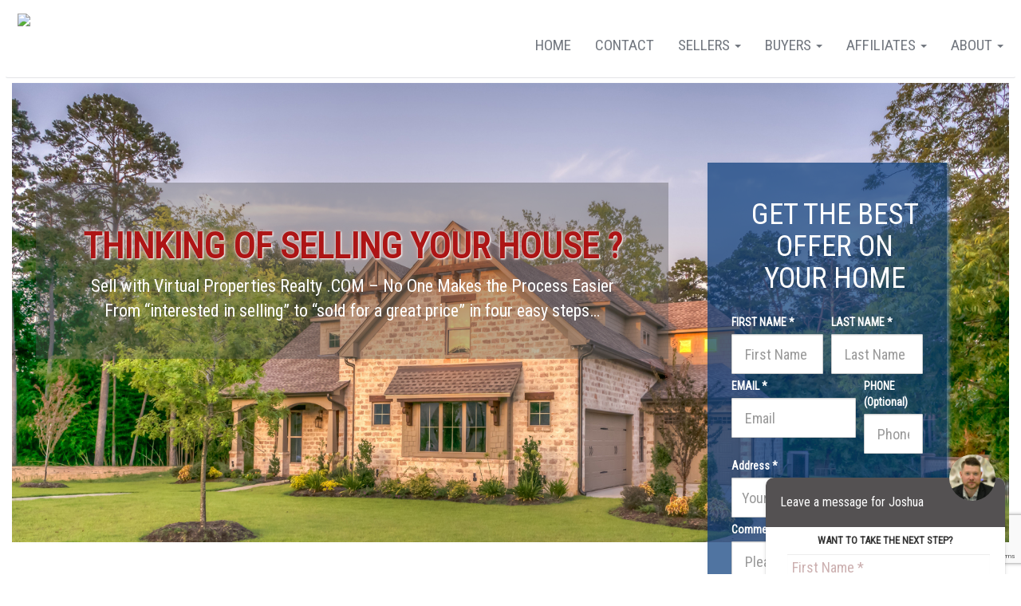

--- FILE ---
content_type: text/html; charset=utf-8
request_url: https://joshuafischer.unitedvpr.com/thinkingofselling.htm
body_size: 41696
content:



<!DOCTYPE html>
<html lang="en-US" prefix="og: http://ogp.me/ns#">
<head>
    <meta name="viewport" content="width=device-width, initial-scale=1.0">
    <title>Sell your house </title>
    <meta name="keywords">
    <meta name="description" content="Sell your house with United">
    <link rel="icon"
          type="image/ico"
          href="/Images/favicon-home.ico">

    




    <script type="text/javascript" src="https://maps.googleapis.com/maps/api/js?key=AIzaSyA7dRceU7YUhXvSSGp3YhpszPQqLAyltTc&libraries=places"></script>

    <!-- Global site tag (gtag.js) - Google Analytics -->
    <script async src="https://www.googletagmanager.com/gtag/js?id=GA_MEASUREMENT_ID"></script>
    <script>
        window.dataLayer = window.dataLayer || [];
        function gtag(){dataLayer.push(arguments);}
        gtag('js', new Date());

        gtag('config', 'UA-165218652-2');

        if ('' != "" && '' != null) {
            gtag('config', '');
        }
    </script>




    <!-- Google Analytics -->
    <!-- End Google Analytics -->

    





    <link href="/bundles/styles?v=_xoY919rAJLmCJZDKT97TJZuFWDSQDkFppXK7738Ozw1" rel="stylesheet"/>

<link href='/Plugins/WidgetsFactory/TemplateGeneratedStyles/URETemplate010all.min.css?v=639046509140000000' media='screen' rel='stylesheet' type='text/css' />        <!-- page css -->
<link href='/Plugins/PagesFactory/Content/ContactPage.css?v=639046509120000000' media='screen' rel='stylesheet' type='text/css' /><link href='/Plugins/PagesFactory/Content/SearchPage.css?v=639046509120000000' media='screen' rel='stylesheet' type='text/css' />        <!-- page css  -->

    <script src="/bundles/jquery?v=0bgZFQdD_AaKEr8kN2AiALnilbcZZud4lLbEVz4atOw1"></script>

    <script src="/bundles/angularcharts?v=Ew2vB8ps6cMYsHi4YVIK0Up79-4XWg-FBrx939YXrqA1"></script>

    <script src="/bundles/bootstrap?v=7OtJDFnkVkN3yKmW7xpZsf7cq8eXcL_mLGD3U5Fc5go1"></script>

<script src="/bundles/UREScripts?v=kbo0IJI5MXmEca038QgJadFcrYo88Ch9aevtaCD7Zc81"></script>

    <link href="/Content/LeafletMap/Leaflet.css" rel="stylesheet" />
    <script src="/Scripts/LeafletMap/LeafLet.js"></script>
</head>
<body ng-app="mortCalcApp" class="maincontent-body">
<!--Sequeeze Page Website Settings-->    
 <input data-val="true" data-val-required="The ShowSqueezePage field is required." id="ShowSqueezePage" name="ShowSqueezePage" type="hidden" value="True" />
 <input data-val="true" data-val-number="The field SqueezePageTimer must be a number." data-val-required="The SqueezePageTimer field is required." id="SqueezePageTimer" name="SqueezePageTimer" type="hidden" value="600" />
 <input data-val="true" data-val-required="The ForceSqueezeDetailsPage field is required." id="ForceSqueezeDetailsPage" name="ForceSqueezeDetailsPage" type="hidden" value="False" />



<div class="navbar navbarwood" style="margin-bottom:0;">
    

<div class='widget-box Menu-widget-box' id='Menu-widget-box' agentWebSiteId='16608' widgetid='Menu' >
<div class="MenuNavBar navbar">
    <div class="">
        <div class="widget-box logo-widget-box nav navbar-nav navbar-left col-md-3" style="padding:10px 15px">
            <a href="/index.html"> <img class="logo" src="https://media.bullseyeplus.com/Offices/5104/Logos/5104_63202151512PM.jpg" height="70" /></a>
            <div>
                <button type="button" class="navbar-toggle" data-toggle="collapse" data-target=".navbar-collapse">
                    <span class="icon-bar"></span>
                    <span class="icon-bar"></span>
                    <span class="icon-bar"></span>

                </button>
            </div>
        </div>

        <div class="navbar-collapse collapse">
            <ol class="nav navbar-nav navbar-right Menu">
                        <li class="dropdown mitem" data-name="About" data-id="274372">
                                    <a href="/about.htm" class="dropdown-toggle" data-toggle="dropdown">
                                        About <b class="caret"></b>
                                    </a>
                                    <ol class="dropdown-menu">
                                                <li class="subitem" data-name="News" data-id="274373"><a target="_blank" href="https://unitedrealestate.com/real-estate-news">News</a></li>
                                                <li class="subitem" data-name="Blog" data-id="274374"><a target="_blank" href="https://unitedrealestate.com/real-estate-news">Blog</a></li>
                                                <li class="subitem" data-name="Join our team" data-id="274375"><a target="_blank" href="https://vprsuccess.com/">Join our team</a></li>

                                    </ol>

                        </li>
                        <li class="dropdown mitem" data-name="Affiliates" data-id="274391">
                                    <a href="/affiliates.htm" class="dropdown-toggle" data-toggle="dropdown">
                                        Affiliates <b class="caret"></b>
                                    </a>
                                    <ol class="dropdown-menu">
                                                <li class="subitem" data-name="Homestar" data-id="274392"><a target="_blank" href="https://www.homestarfc.com/">Homestar</a></li>
                                                <li class="subitem" data-name="O&#39;Kelly &amp; Sorohan " data-id="274393"><a target="_blank" href="https://www.okelleyandsorohan.com/">O&#39;Kelly &amp; Sorohan </a></li>

                                    </ol>

                        </li>
                        <li class="dropdown mitem" data-name="Buyers" data-id="274376">
                                    <a href="/buyers.htm" class="dropdown-toggle" data-toggle="dropdown">
                                        Buyers <b class="caret"></b>
                                    </a>
                                    <ol class="dropdown-menu">
                                                <li class="subitem" data-name="Finding a Good Agent" data-id="274377"><a href="/findingagoodagent.htm">Finding a Good Agent</a></li>
                                                <li class="subitem" data-name="Preparing To Buy Your Home" data-id="274378"><a href="/preparingtobuyyourhome.htm">Preparing To Buy Your Home</a></li>
                                                <li class="subitem" data-name="Finding A Property" data-id="274379"><a href="/findingaproperty.htm">Finding A Property</a></li>
                                                <li class="subitem" data-name="Making An Offer" data-id="274380"><a href="/makinganoffer.htm">Making An Offer</a></li>
                                                <li class="subitem" data-name="Finding a Home Loan" data-id="274381"><a href="/findingahomeloan.htm">Finding a Home Loan</a></li>
                                                <li class="subitem" data-name="Closing the Deal" data-id="274382"><a href="/closingthedeal.htm">Closing the Deal</a></li>

                                    </ol>

                        </li>
                        <li class="dropdown mitem" data-name="Sellers" data-id="274383">
                                    <a href="/sellers.htm" class="dropdown-toggle" data-toggle="dropdown">
                                        Sellers <b class="caret"></b>
                                    </a>
                                    <ol class="dropdown-menu">
                                                <li class="subitem" data-name="Finding a Good Agent" data-id="274384"><a href="/findingagoodagent.htm">Finding a Good Agent</a></li>
                                                <li class="subitem" data-name="Preparing To Sell your House" data-id="274385"><a href="/preparingtosellyourhouse.htm">Preparing To Sell your House</a></li>
                                                <li class="subitem" data-name="Pricing Your Home" data-id="274386"><a href="/pricingyourhome.htm">Pricing Your Home</a></li>
                                                <li class="subitem" data-name="Purchase Offers" data-id="274387"><a href="/purchaseoffers.htm">Purchase Offers</a></li>
                                                <li class="subitem" data-name="Closing The Deal" data-id="274388"><a href="/closingthedeal.htm">Closing The Deal</a></li>
                                                <li class="subitem" data-name="Thinking of selling ?" data-id="274389"><a href="/thinkingofselling.htm">Thinking of selling ?</a></li>

                                    </ol>

                        </li>
                        <li class="dropdown mitem" data-name="Contact" data-id="274371">
                                    <a href="/contact.htm"> Contact </a>

                        </li>
                        <li class="dropdown mitem" data-name="Home" data-id="274370">
                                    <a href="/index.html"> Home </a>

                        </li>

            </ol>



        </div>



    </div>
</div>
</div>


</div>





<link rel="stylesheet" href="/Plugins/PagesFactory/Content/SellYourHouse.css" type="text/css" media="screen" charset="utf-8">
<link href="https://fonts.googleapis.com/css?family=Roboto+Condensed" rel="stylesheet">
<div class="container-fluid">
    <div class="col-lg-12" style="background-image: url('../Images/sell_house_bg.jpg'); background-size: 100% 100%;  height: 80vh; z-index: 999">

        <div class="col-lg-12">
            <div class="col-lg-8 col-xs-12 text-center" id="marketing-text">
                <h1> Thinking of selling your house ?</h1>
                <p style="font-size: ">
                    Sell with Virtual Properties Realty .COM – No One Makes the Process Easier<br />
                    From “interested in selling” to “sold for a great price” in four easy steps…
                </p>
            </div>
            <div class="col-lg-4 col-xs-12">
                <div id="regForm">
                    <script src="https://www.google.com/recaptcha/api.js?render=6Lfwv8IUAAAAAAX2fIgFHbuxH2xaxUcRhr5p6Ukl"></script>
<h2 class="frmTitle">Get the best offer on your home </h2>
<form action="/" class="form-horizontal" id="contact_form" method="post"><input name="__RequestVerificationToken" type="hidden" value="ti3uBk5vmF9oBsfXdMMokWD0zOjjq40zvt30WzgZCBLcwXBpjeZO9RqHpQxJ85BlfhrMlVMXdQfOaMCAFNwTW2mlA6K93DoNociqjVwrYEA1" /><input data-val="true" data-val-required="The AssociateUserId field is required." id="AssociateUserId" name="AssociateUserId" type="hidden" value="92633fdf-ebac-47c6-86cf-38fe14af1684" /><input data-val="true" data-val-number="The field ContactType must be a number." data-val-required="The ContactType field is required." id="ContactType" name="ContactType" type="hidden" value="5" /><input data-val="true" data-val-number="The field AgentWebsiteId must be a number." data-val-required="The AgentWebsiteId field is required." id="AgentWebsiteId" name="AgentWebsiteId" type="hidden" value="16608" /><input data-val="true" data-val-number="The field ListingId must be a number." id="ListingId" name="ListingId" type="hidden" value="" /><input data-val="true" data-val-number="The field AssociateId must be a number." data-val-required="The AssociateId field is required." id="AssociateId" name="AssociateId" type="hidden" value="76054" /><input id="AssociateEmail" name="AssociateEmail" type="hidden" value="josh@bringithomerealty.com" /><input data-val="true" data-val-number="The field OfficeId must be a number." data-val-required="The OfficeId field is required." id="OfficeId" name="OfficeId" type="hidden" value="5104" /><input data-val="true" data-val-number="The field CompanyId must be a number." data-val-required="The CompanyId field is required." id="CompanyId" name="CompanyId" type="hidden" value="2" />    <input type="hidden" id="g-recaptcha-response-Contact-Us" name="general-recaptcha-response" />
    <div class="row input-group-padding">
        <div class="col-lg-12">
            <div class="col-xs-12 col-sm-6 col-md-6">
                <div class="form-group">
                    <label>FIRST NAME * </label>
                    <input autocomplete="off" autocorrect="off" class="form-control input-lg text-box single-line" data-val="true" data-val-required="The first name is required" id="FirstName" name="FirstName" placeholder="First Name" required="required" tabindex="1" type="text" value="" />
                    <span class="field-validation-valid" data-valmsg-for="FirstName" data-valmsg-replace="true"></span>

                </div>
            </div>
            <div class="col-xs-12 col-sm-6 col-md-6">
                <div class="form-group">
                    <label>LAST NAME *</label>
                    <input autocomplete="off" autocorrect="off" class="form-control input-lg text-box single-line" data-val="true" data-val-required="The last name is required" id="LastName" name="LastName" placeholder="Last Name" required="required" tabindex="2" type="text" value="" />
                    <span class="field-validation-valid" data-valmsg-for="LastName" data-valmsg-replace="true"></span>
                </div>
            </div>
        </div>
        <div class="col-lg-12">
            <div class="col-xs-12 col-sm-8 col-md-8">
                <div class="form-group">
                    <label>EMAIL *</label>
                    <input autocomplete="off" autocorrect="off" class="form-control input-lg text-box single-line" data-val="true" data-val-email="Invalid Email Address" data-val-required="The email address is required" id="SenderEmail" name="SenderEmail" placeholder="Email" required="required" tabindex="3" type="email" value="" />
                    <span class="field-validation-valid" data-valmsg-for="SenderEmail" data-valmsg-replace="true"></span>

                </div>
            </div>
            <div class="col-xs-12 col-sm-4 col-md-4">
                <div class="form-group">
                    <label>PHONE (Optional)</label>
                    <input autocomplete="off" autocorrect="off" class="form-control input-lg text-box single-line" id="phone" name="PhoneNo" placeholder="Phone" tabindex="4" type="text" value="" />

                </div>
            </div>
        </div>
        <div class="col-lg-12">
            <div class="col-xs-12">
                <div class="form-group">
                    <label>Address *</label>
                    <input class="form-control text-box single-line" id="autocomplete" name="HomeAddress" onfocus="geolocate()" placeholder="Your Property Address" required="required" type="text" value="" />

                    <span class="field-validation-valid" data-valmsg-for="HomeAddress" data-valmsg-replace="true"></span>
                </div>
            </div>
        </div>
        <div class="col-lg-12">
            <div class="col-xs-12">
                <div class="form-group">
                    <label>Comments *</label>
                    <input autocomplete="off" autocorrect="off" class="form-control input-lg text-box single-line" id="comment" name="Comment" placeholder="Please add your comments here." tabindex="5" type="text" value="" />

                    <span class="field-validation-valid" data-valmsg-for="Comment" data-valmsg-replace="true"></span>
                </div>
            </div>
        </div>
        <div class="col-lg-12">
            <button type="submit" class="btn btn-success nextbtn pull-right" onclick="submitLead(this)">
                <span id="pleaseWaitSeding" style="display: none"><i class="fa fa-spinner fa-spin"></i> Please Wait...</span>
                <span id="sendemail" style="font-size: 19px; text-transform: uppercase">GET YOUR HOME VALUE NOW <i class="fa fa-envelope-o" aria-hidden="true"></i></span>
            </button>
        </div>



        

    </div>
</form>
<script>
    $(document).ready(function () {
        console.log(" listing lead map ready!");
        initAutocomplete();
    });
    function initAutocomplete() {
        // Create the autocomplete object, restricting the search to geographical
        // location types.
        autocomplete = new google.maps.places.Autocomplete(
            (document.getElementById('autocomplete')),
            { types: ['geocode'] });



    }

    grecaptcha.ready(function () {
        grecaptcha.execute('6Lfwv8IUAAAAAAX2fIgFHbuxH2xaxUcRhr5p6Ukl', { action: 'homepage' }).then(function (token) {
            document.getElementById("g-recaptcha-response-Contact-Us").value = token;
        });
    });


    // Bias the autocomplete object to the user's geographical location,
    // as supplied by the browser's 'navigator.geolocation' object.
    function geolocate() {
        if (navigator.geolocation) {
            navigator.geolocation.getCurrentPosition(function (position) {
                var geolocation = {
                    lat: position.coords.latitude,
                    lng: position.coords.longitude
                };
                var circle = new google.maps.Circle({
                    center: geolocation,
                    radius: position.coords.accuracy
                });
                autocomplete.setBounds(circle.getBounds());
            });
        }
    }
    function submitLead(btnClicked) {

        var parentNodeObj = $(btnClicked).parents('form:first').parent();



        //Form Submit
        var formData = $(btnClicked).parents('form');
        console.log('Disabled Btn');
        //$(btnClicked).button('loading');


        formData.submit(function (e) {

            $("#sendemail").hide();
            $("#pleaseWaitSeding").show();
            $(btnClicked).attr('disabled', true);
            $.ajax({
                url: "/Pages/SubmitListingLeadForm",
                type: "POST",
                data: formData.serialize(),
                success: function (result) {

                    console.log("result");

                    $("#regForm").empty();
                    $("#regForm").html(result);

                    $('#contact_form')[0].reset();
                    setTimeout(function () {
                        $("#success_message").remove();

                    }, 5000);


                    // $(btnClicked).button('reset');
                    $("#sendemail").show();
                    $("#pleaseWaitSeding").hide();
                    $(btnClicked).attr('disabled', false);
                },
                error: function (result) {
                }
            });
            e.preventDefault();
        });
    }
    function DetectLocation() {
        $.get("http://ipinfo.io", function (response) {
            $('.overlaySearch #searchinputlocation').val(response.city + ", " + response.region)
            $(' #searchinputlocation').val(response.city + ", " + response.region)
        }, "jsonp");
    }
</script>
                </div>
            </div>
        </div>
    </div>


        <div class="col-lg-12">
            <div class="row text-center"><h1 style="font-weight: bold; font-size: 6vh; padding: 25px 0">How the process works?</h1></div>
            
                <div class="col-lg-4" style="padding: 10px 0;">
                    <img src="https://media.bullseyeplus.com/AgentWebsites/Gallery/Pictures/Offices/5083/SocialImage_940x780_VPR.jpg" class="img-responsive" />
                </div>
            <div class="col-lg-8  col-xs-12" style="margin-top: 50px;">
                <div class="row">
                    <div class="col-lg-6 col-xs-12 step-box">
                        <div class="col-lg-3 col-xs-3">
                            <div class="btn  btn-circle btn-xl">
                                Step <br />1
                            </div>
                        </div>
                        <div class="col-lg-9 col-xs-9">
                            <p class="text-step">
                                Tell Us About Your Property – Please provide a short description of the property you’re looking to sell. Include the age of all structures, the use of any land/acreage and any features you think would be attractive to potential buyers.
                            </p>
                        </div>
                    </div>
                    <div class="col-lg-6 col-xs-12 step-box">
                        <div class="col-lg-3 col-xs-3">
                            <div class="btn  btn-circle btn-xl">
                                Step <br />2
                            </div>
                        </div>
                        <div class="col-lg-9 col-xs-9">
                            <p class="text-step">
                                Get an Exclusive United Property Evaluation – Just enter the address of the property and our neighborhood experts will work hard to provide a thorough evaluation with a comprehensive address report.
                            </p>
                        </div>
                    </div>
                </div>
                <div class="row">
                    <div class="col-lg-6 col-xs-12 step-box">
                        <div class="col-lg-3 col-xs-3">
                            <div class="btn  btn-circle btn-xl">
                                Step <br />3
                            </div>
                            <!--<i class="glyphicon glyphicon-ok"></i>-->
                        </div>
                        <div class="col-lg-9 col-xs-9">
                            <p class="text-step">
                                Connect with a United Agent – A United Real Estate professional will contact you to arrange a meeting. During this meeting we will discuss how best to market the property in order to attract the largest number of qualified buyers.
                        </div>
                    </div>
                    <div class="col-lg-6 col-xs-12 step-box">
                        <div class="col-lg-3 col-xs-3">
                            <div class="btn  btn-circle btn-xl">
                                Step <br />4
                            </div>
                        </div>
                        <div class="col-lg-9 col-xs-9">
                            <p class="text-step">
                                Close with Confidence – Your experienced United Real Estate agent will make the closing process easy and stress-free.
                            </p>
                        </div>
                    </div>
                </div>


            </div>
        </div>
</div>




<div class="container-fluid">
    <div class="row" style="position:relative">
        

<div class='widget-box UREFooter-widget-box' id='UREFooter-widget-box' agentWebSiteId='16608' widgetid='UREFooter' >



<div class="WebSitefooter container-fluid">
    <div class=" col-lg-12 footer-sec1">
        <div class="col-lg-4">
                <h3> Joshua Fischer</h3>


            <h3>Virtual Properties Realty .COM</h3>
            <div style="font-size: 25px">
                    <a href="https://www.facebook.com/BIHRealty" target="_blank" class="facebook"><i class="fa fa-facebook"></i></a>
               </div>
            <br />
            Office:
            <br />
            <a target="_blank" href="https://www.google.com/maps/search/?api=1&query=2750 Premiere Pkwy, Suite 200, Duluth, GA, 30097">
                <i class="fa fa-map-marker" aria-hidden="true"></i>
                    <span>2750 Premiere Pkwy, Suite 200, Duluth, GA, 30097</span>

            </a>
            <br />
            <a target="_blank" href="https://www.VirtualPropertiesRealty.com">
                <i class="fa fa-globe" aria-hidden="true"></i>
                www.VirtualPropertiesRealty.com
            </a>
            <br />
            <a href="tel:(770) 495-5050">
                <i class="fa fa-phone" aria-hidden="true"></i>
                    <span>(770) 495-5050</span>


            </a>
            <br />
            Agent:
            <br />
            <a href="mailto:josh@bringithomerealty.com">
                <i class=" fa fa-envelope-o" aria-hidden="true">
                </i>
                    <span>josh@bringithomerealty.com</span>


            </a>
            <br />
            <a href="tel:(678) 835-8287">
                <i class="fa fa-phone" aria-hidden="true"></i>
                    <span>(678) 835-8287</span>


            </a>
            <br />
                            <br />
                <span>Virtual Properties Realty is comprised of three different companies with the same owners. GREC Firms: Virtual Properties Realty.COM H-31589 | Virtual Properties Realty.NET H-62748 | Virtual Properties Realty.BIZ H-45477
</span>
        </div>
        <div class="col-lg-4 text-center">
                    <img src="/Content/office-logos/VPR_white.png" height="120" /> <br />
                <img alt="URE Group logo" title="URE Group logo" src="https://media.bullseyeplus.com/companies/Logos/URE-group_white_480.png" height="80" />

        </div>
        <div class="col-lg-4 text-right">
            <ul style="padding-top: 40px">
                <li><a target="_blank" href="http://www.unitedrealestate.com"> UnitedRealEstate.com</a></li>
                <li><a target="_blank" href="https://benchmarkrealtytn.com"> BenchmarkRealtyTN.com</a></li>
                <li><a target="_blank" href="https://www.crrunited.com"> CRRUnited.com</a></li>
                <li><a target="_blank" href="http://virtualpropertiesRealty.com"> VirtualPropertiesRealty.com</a></li>
                <li><a target="_blank" href="http://referunited.com"> ReferUnited.com</a></li>
                <li><a target="_blank" href="http://www.unitedcountry.com"> UnitedCountry.com</a></li>
                <li><a target="_blank" href="http://www.ucauctionservices.com"> United Auction Services</a></li>
                <li><a target="_blank" href="http://homeslandcountrypropertyforsale.com/"> United Country Lifestyle Properties</a></li>

            </ul>
        </div>
    </div>

    <hr />
</div>
<div class="WebSitefooter2 container-fluid">
    <div class="col-lg-12 footer-sec2" style="position: relative; padding-top: 15px;">
                    <a class="col-lg-3" href="/index.html"> Home</a>
                    <a class="col-lg-3" href="/contact.htm"> Contact</a>
                        <a class="col-lg-3" target="_blank" href="https://unitedrealestate.com/real-estate-news"> News <i class="fa fa-link"></i></a>
                        <a class="col-lg-3" target="_blank" href="https://unitedrealestate.com/real-estate-news"> Blog <i class="fa fa-link"></i></a>
                        <a class="col-lg-3" target="_blank" href="https://vprsuccess.com/"> Join our team <i class="fa fa-link"></i></a>
                        <a class="col-lg-3" href="/findingagoodagent.htm">Finding a Good Agent</a>
                        <a class="col-lg-3" href="/preparingtobuyyourhome.htm">Preparing To Buy Your Home</a>
                        <a class="col-lg-3" href="/findingaproperty.htm">Finding A Property</a>
                        <a class="col-lg-3" href="/makinganoffer.htm">Making An Offer</a>
                        <a class="col-lg-3" href="/findingahomeloan.htm">Finding a Home Loan</a>
                        <a class="col-lg-3" href="/closingthedeal.htm">Closing the Deal</a>
                        <a class="col-lg-3" href="/findingagoodagent.htm">Finding a Good Agent</a>
                        <a class="col-lg-3" href="/preparingtosellyourhouse.htm">Preparing To Sell your House</a>
                        <a class="col-lg-3" href="/pricingyourhome.htm">Pricing Your Home</a>
                        <a class="col-lg-3" href="/purchaseoffers.htm">Purchase Offers</a>
                        <a class="col-lg-3" href="/closingthedeal.htm">Closing The Deal</a>
                        <a class="col-lg-3" href="/thinkingofselling.htm">Thinking of selling ?</a>
                    <a class="col-lg-3" target="_blank" href=""> Brokerage Services  <i class="fa fa-link"></i></a>
                        <a class="col-lg-3" target="_blank" href="https://www.homestarfc.com/"> Homestar <i class="fa fa-link"></i></a>
                        <a class="col-lg-3" target="_blank" href="https://www.okelleyandsorohan.com/"> O&#39;Kelly &amp; Sorohan  <i class="fa fa-link"></i></a>


    </div>
    <div class="footer-sec2 col-lg-8 col-lg-push-2 text-center" style="padding-top:15px;">


                <p>
                    <img height = '20px' src='https://media.bullseyeplus.com/MLS/Logos/fmls-idx-logo.png'/>Listings identified with the FMLS IDX logo come from FMLS and are held by brokerage firms other than the owner of this website. The listing brokerage is identified in any listing details. Information is deemed reliable but is not guaranteed. If you believe any FMLS listing contains material that infringes your copyrighted work please <a href ='https://www.fmls.com/dmca'> click here</a> to review our DMCA policy and learn how to submit a takedown request. © 2026 First Multiple Listing Service, Inc.
                </p>
                <p>
                    <p>    <img height="20" src="https://unitedmls.blob.core.windows.net/logos/gamls_idx.png"> ©2026 Georgia Multiple Listing Service All information deemed reliable but not guaranteed. All properties are subject to prior sale, change or withdrawal. Neither listing broker(s) or information provider(s) shall be responsible for any typographical errors, misinformation, misprints and shall be held totally harmless. Listing(s) information is provided for consumer's personal, non-commercial use and may not be used for any purpose other than to identify prospective properties consumers may be interested in purchasing. The data relating to real estate for sale on this website comes in part from the Internet Data Exchange program of the Multiple Listing Service. Real estate listings held by brokerage firms other than Virtual Properties Realty may be marked with the Internet Data Exchange logo and detailed information about those properties will include the name of the listing broker(s) when required by the MLS. Copyright ©2026 All rights reserved.  </p>
                </p>
                        <p>
                    
                </p>
                <p>
                    This content last updated on Saturday, January 31, 2026 7:18 PM from FirstMLS
                </p>
                <p>
                    
                </p>
                <p>
                    This content last updated on Saturday, January 31, 2026 6:30 PM from GAMLS
                </p>
        <p>
            Some properties which appear for sale on this web site may subsequently have sold or may no longer be available.
        </p>
        <p>
            Properties displayed may be listed or sold by various participants in the MLS.
        </p>
        <p>
            <img src="/Images/logo_equal_housing_footer.png" height="80" />
        </p>
        <p>
            Franchise Offices are Independently Owned and Operated. The information provided herein is deemed accurate, but subject to errors, omissions, price changes, prior sale or withdrawal. United Real Estate does not guarantee or is anyway responsible for the accuracy or completeness of information, and provides said information without warranties of any kind. Please verify all facts with the affiliate.

            <br />
            Copyright© United Real Estate
            <br />
            <a href="/PrivacyStatement">Privacy Statement</a>-<a href="/TermsOfUse">Terms Of Use</a>
        </p>
        <p>
            If you are using a screen reader, or having trouble reading this website, please call our Customer Support for help at <a class="phoneNumber" href="tel:888-960-0606">888-960-0606</a> .
        </p>
        <p>
            Web Content Accessibility Disclosure Statement:
            <br />
            <br />
            We strive to provide websites that are accessible to all possible persons regardless of ability or technology. We strive to meet the standards of the World Wide Web Consortium's Web Content Accessibility Guidelines 2.1 Level AA (WCAG 2.1 AA), the American Disabilities Act and the Federal Fair Housing Act. Our efforts are ongoing as technology advances. If you experience any problems or difficulties in accessing this website or its content, please email us at: <a href="mailto:unitedsupport@unitedrealestate.com">unitedsupport@unitedrealestate.com</a>. Please be sure to specify the issue and a link to the website page in your email. We will make all reasonable efforts to make that page accessible for you.
        </p>
        <p>
            The Digital Millennium Copyright Act of 1998, 17 U.S.C. § 512 (the “DMCA”) provides recourse for copyright owners who believe that material appearing on the Internet infringes their rights under U.S. copyright law. If you believe in good faith that any content or material made available in connection with our website or services infringes your copyright, you (or your agent) may send us a notice requesting that the content or material be removed, or access to it blocked. Notices must be sent in writing by email to: <a href="mailto:Legal@UnitedRealEstate.com">Legal@UnitedRealEstate.com</a>

            <br />

            The DMCA requires that your notice of alleged copyright infringement include the following information: (1) description of the copyrighted work that is the subject of claimed infringement; (2) description of the alleged infringing content and information sufficient to permit us to locate the content; (3) contact information for you, including your address, telephone number and email address; (4) a statement by you that you have a good faith belief that the content in the manner complained of is not authorized by the copyright owner, or its agent, or by the operation of any law; (5) a statement by you, signed under penalty of perjury, that the information in the notification is accurate and that you have the authority to enforce the copyrights that are claimed to be infringed; and (6) a physical or electronic signature of the copyright owner or a person authorized to act on the copyright owner’s behalf. Failure to include all of the above information may result in the delay of the processing of your complaint.
        </p>
    </div>
</div>

<div class="nb-form">
    <p class="title">Leave a message for Joshua</p>
    <div style="background-image:url('https://content.bullseye-platform.com/affiliates-media/associate/pictures/92633fdf-ebac-47c6-86cf-38fe14af1684.jpg')" alt="" class="user-icon"></div>
    <div class="contact-float-content col-lg-12 nopadding">
        <script src="https://www.google.com/recaptcha/api.js?render=6Lfwv8IUAAAAAAX2fIgFHbuxH2xaxUcRhr5p6Ukl"></script>
<form action="/ContactUs/ContactFormPartial/" class="form-horizontal" id="contact_form" method="post">    <input type="hidden" id="net" name="net" />
        <input type="hidden" id="g-recaptcha-response-Footer-Contact-Us" name="footer-recaptcha-response" />
<input data-val="true" data-val-required="The AssociateUserId field is required." id="AssociateUserId" name="AssociateUserId" type="hidden" value="92633fdf-ebac-47c6-86cf-38fe14af1684" /><input data-val="true" data-val-number="The field ContactType must be a number." data-val-required="The ContactType field is required." id="ContactType" name="ContactType" type="hidden" value="1" /><input data-val="true" data-val-number="The field AgentWebsiteId must be a number." data-val-required="The AgentWebsiteId field is required." id="AgentWebsiteId" name="AgentWebsiteId" type="hidden" value="16608" /><input data-val="true" data-val-number="The field ListingId must be a number." id="ListingId" name="ListingId" type="hidden" value="" /><input data-val="true" data-val-number="The field AssociateId must be a number." data-val-required="The AssociateId field is required." id="AssociateId" name="AssociateId" type="hidden" value="76054" /><input id="AssociateEmail" name="AssociateEmail" type="hidden" value="josh@bringithomerealty.com" /><input data-val="true" data-val-number="The field OfficeId must be a number." data-val-required="The OfficeId field is required." id="OfficeId" name="OfficeId" type="hidden" value="5104" /><input data-val="true" data-val-number="The field CompanyId must be a number." data-val-required="The CompanyId field is required." id="CompanyId" name="CompanyId" type="hidden" value="2" />    <fieldset class="col-lg-12 nopadding">
        <h6 class="contact-form-text text-center">Want to take the next step?</h6>
        <!-- Form Name -->
        <!-- Text input-->
        <div class="form-group ">
            <div class="inputGroupContainer col-md-12">
                <div class="input-group contact-input-field">
                    <input class="form-control text-box single-line" data-val="true" data-val-required="The first name is required" id="FirstName" name="FirstName" placeholder="First Name *" type="text" value="" />

                </div>
            </div>

        </div>

        <!-- Text input-->

        <div class="form-group ">
            <div class="inputGroupContainer col-md-12">
                <div class="input-group contact-input-field">
                    <input class="form-control text-box single-line" data-val="true" data-val-required="The last name is required" id="LastName" name="LastName" placeholder="Last Name *" type="text" value="" />
                </div>
            </div>
        </div>

        <!-- Text input-->
        <div class="form-group ">
            <div class="inputGroupContainer col-md-12">
                <div class="input-group contact-input-field">
                    <input class="form-control text-box single-line" data-val="true" data-val-email="Invalid Email Address" data-val-required="The email address is required" id="SenderEmail" name="SenderEmail" placeholder="E-Mail Address *" type="email" value="" />
                </div>
            </div>
        </div>


        <!-- Text input-->

        <div class="form-group ">
            <div class=" inputGroupContainer col-md-12">
                <div class="input-group contact-input-field">
                    <input class="form-control text-box single-line" id="PhoneNo" name="PhoneNo" placeholder="Phone Number (OPTIONAL)" type="tel" value="" />
                </div>
            </div>
        </div>




        <div class="form-group">
            <div class="inputGroupContainer col-md-12">
                <div class="input-group contact-input-field">
                    <textarea class="form-control" cols="20" id="Comment" name="Comment" placeholder="Please type your Message here" rows="6">
</textarea>
                </div>
            </div>
        </div>

        <div class="form-group">
            <div class="inputGroupContainer col-md-12">
                I agree to be contacted by the Virtual Properties Realty .COM office for real estate services via call, email and/or text.
                Message frequency varies. To opt out, you can reply "stop" at any time or click the unsubscribe link in the emails.
                Message and data rates may apply. Reply HELP for help. View <strong><a target="_blank" href="/termsofuse">Terms of Service</a></strong> and <strong><a target="_blank" href="/privacystatement">Privacy Policy</a></strong>.
                If you'd like to unsubscribe <a href="https://unsubscribe.uregwebsites.com/" target="_blank" title="Unsubscribe link">click here</a>.
            </div>
        </div>
        <div class="form-group">

            <div class="col-md-12">
                <button type="button" class="btn btn-lg PrimaryBtn" onclick="DoAjaxPostOnSubmit(event, this, 'onclick', '6Lfwv8IUAAAAAAX2fIgFHbuxH2xaxUcRhr5p6Ukl')">
                    <span id="pleaseWaitSeding" style="display: none"><i class="fa fa-spinner fa-spin"></i> Please Wait...</span>
                    <span id="sendemail" style="font-size: 19px; text-transform: uppercase">SEND <i class="fa fa-envelope-o" aria-hidden="true"></i></span>
                </button>

            </div>
        </div>

    </fieldset>
</form>


    </div>

</div></div>


    </div>
</div>


<script>
    $(document).ready(function () {
        var navpos = $('.navbar').offset();
        var navheight = $('.navbar').outerHeight();

        $(window).bind('scroll', function () {
            if ($(window).scrollTop() > navpos.top) {
                $('.navbar').addClass('navbar-fixed-top');
            }
            else {
                $('.navbar').removeClass('navbar-fixed-top');
            }
        });
    });
</script>








<script src='/Plugins/WidgetsFactory/Scripts/contactus.js?v=639046509140000000' ></script><script src='/Plugins/WidgetsFactory/Scripts/slider.js?v=639046509140000000' ></script><script src='/Plugins/WidgetsFactory/Scripts/jssor.slider-21.1.6.mini.js?v=639046509140000000' ></script><script src='/Plugins/WidgetsFactory/Scripts/SearchWidget.js?v=639046509140000000' ></script>

</body>
</html>


--- FILE ---
content_type: text/html; charset=utf-8
request_url: https://www.google.com/recaptcha/api2/anchor?ar=1&k=6Lfwv8IUAAAAAAX2fIgFHbuxH2xaxUcRhr5p6Ukl&co=aHR0cHM6Ly9qb3NodWFmaXNjaGVyLnVuaXRlZHZwci5jb206NDQz&hl=en&v=N67nZn4AqZkNcbeMu4prBgzg&size=invisible&anchor-ms=20000&execute-ms=30000&cb=sfssqg51gbcq
body_size: 48826
content:
<!DOCTYPE HTML><html dir="ltr" lang="en"><head><meta http-equiv="Content-Type" content="text/html; charset=UTF-8">
<meta http-equiv="X-UA-Compatible" content="IE=edge">
<title>reCAPTCHA</title>
<style type="text/css">
/* cyrillic-ext */
@font-face {
  font-family: 'Roboto';
  font-style: normal;
  font-weight: 400;
  font-stretch: 100%;
  src: url(//fonts.gstatic.com/s/roboto/v48/KFO7CnqEu92Fr1ME7kSn66aGLdTylUAMa3GUBHMdazTgWw.woff2) format('woff2');
  unicode-range: U+0460-052F, U+1C80-1C8A, U+20B4, U+2DE0-2DFF, U+A640-A69F, U+FE2E-FE2F;
}
/* cyrillic */
@font-face {
  font-family: 'Roboto';
  font-style: normal;
  font-weight: 400;
  font-stretch: 100%;
  src: url(//fonts.gstatic.com/s/roboto/v48/KFO7CnqEu92Fr1ME7kSn66aGLdTylUAMa3iUBHMdazTgWw.woff2) format('woff2');
  unicode-range: U+0301, U+0400-045F, U+0490-0491, U+04B0-04B1, U+2116;
}
/* greek-ext */
@font-face {
  font-family: 'Roboto';
  font-style: normal;
  font-weight: 400;
  font-stretch: 100%;
  src: url(//fonts.gstatic.com/s/roboto/v48/KFO7CnqEu92Fr1ME7kSn66aGLdTylUAMa3CUBHMdazTgWw.woff2) format('woff2');
  unicode-range: U+1F00-1FFF;
}
/* greek */
@font-face {
  font-family: 'Roboto';
  font-style: normal;
  font-weight: 400;
  font-stretch: 100%;
  src: url(//fonts.gstatic.com/s/roboto/v48/KFO7CnqEu92Fr1ME7kSn66aGLdTylUAMa3-UBHMdazTgWw.woff2) format('woff2');
  unicode-range: U+0370-0377, U+037A-037F, U+0384-038A, U+038C, U+038E-03A1, U+03A3-03FF;
}
/* math */
@font-face {
  font-family: 'Roboto';
  font-style: normal;
  font-weight: 400;
  font-stretch: 100%;
  src: url(//fonts.gstatic.com/s/roboto/v48/KFO7CnqEu92Fr1ME7kSn66aGLdTylUAMawCUBHMdazTgWw.woff2) format('woff2');
  unicode-range: U+0302-0303, U+0305, U+0307-0308, U+0310, U+0312, U+0315, U+031A, U+0326-0327, U+032C, U+032F-0330, U+0332-0333, U+0338, U+033A, U+0346, U+034D, U+0391-03A1, U+03A3-03A9, U+03B1-03C9, U+03D1, U+03D5-03D6, U+03F0-03F1, U+03F4-03F5, U+2016-2017, U+2034-2038, U+203C, U+2040, U+2043, U+2047, U+2050, U+2057, U+205F, U+2070-2071, U+2074-208E, U+2090-209C, U+20D0-20DC, U+20E1, U+20E5-20EF, U+2100-2112, U+2114-2115, U+2117-2121, U+2123-214F, U+2190, U+2192, U+2194-21AE, U+21B0-21E5, U+21F1-21F2, U+21F4-2211, U+2213-2214, U+2216-22FF, U+2308-230B, U+2310, U+2319, U+231C-2321, U+2336-237A, U+237C, U+2395, U+239B-23B7, U+23D0, U+23DC-23E1, U+2474-2475, U+25AF, U+25B3, U+25B7, U+25BD, U+25C1, U+25CA, U+25CC, U+25FB, U+266D-266F, U+27C0-27FF, U+2900-2AFF, U+2B0E-2B11, U+2B30-2B4C, U+2BFE, U+3030, U+FF5B, U+FF5D, U+1D400-1D7FF, U+1EE00-1EEFF;
}
/* symbols */
@font-face {
  font-family: 'Roboto';
  font-style: normal;
  font-weight: 400;
  font-stretch: 100%;
  src: url(//fonts.gstatic.com/s/roboto/v48/KFO7CnqEu92Fr1ME7kSn66aGLdTylUAMaxKUBHMdazTgWw.woff2) format('woff2');
  unicode-range: U+0001-000C, U+000E-001F, U+007F-009F, U+20DD-20E0, U+20E2-20E4, U+2150-218F, U+2190, U+2192, U+2194-2199, U+21AF, U+21E6-21F0, U+21F3, U+2218-2219, U+2299, U+22C4-22C6, U+2300-243F, U+2440-244A, U+2460-24FF, U+25A0-27BF, U+2800-28FF, U+2921-2922, U+2981, U+29BF, U+29EB, U+2B00-2BFF, U+4DC0-4DFF, U+FFF9-FFFB, U+10140-1018E, U+10190-1019C, U+101A0, U+101D0-101FD, U+102E0-102FB, U+10E60-10E7E, U+1D2C0-1D2D3, U+1D2E0-1D37F, U+1F000-1F0FF, U+1F100-1F1AD, U+1F1E6-1F1FF, U+1F30D-1F30F, U+1F315, U+1F31C, U+1F31E, U+1F320-1F32C, U+1F336, U+1F378, U+1F37D, U+1F382, U+1F393-1F39F, U+1F3A7-1F3A8, U+1F3AC-1F3AF, U+1F3C2, U+1F3C4-1F3C6, U+1F3CA-1F3CE, U+1F3D4-1F3E0, U+1F3ED, U+1F3F1-1F3F3, U+1F3F5-1F3F7, U+1F408, U+1F415, U+1F41F, U+1F426, U+1F43F, U+1F441-1F442, U+1F444, U+1F446-1F449, U+1F44C-1F44E, U+1F453, U+1F46A, U+1F47D, U+1F4A3, U+1F4B0, U+1F4B3, U+1F4B9, U+1F4BB, U+1F4BF, U+1F4C8-1F4CB, U+1F4D6, U+1F4DA, U+1F4DF, U+1F4E3-1F4E6, U+1F4EA-1F4ED, U+1F4F7, U+1F4F9-1F4FB, U+1F4FD-1F4FE, U+1F503, U+1F507-1F50B, U+1F50D, U+1F512-1F513, U+1F53E-1F54A, U+1F54F-1F5FA, U+1F610, U+1F650-1F67F, U+1F687, U+1F68D, U+1F691, U+1F694, U+1F698, U+1F6AD, U+1F6B2, U+1F6B9-1F6BA, U+1F6BC, U+1F6C6-1F6CF, U+1F6D3-1F6D7, U+1F6E0-1F6EA, U+1F6F0-1F6F3, U+1F6F7-1F6FC, U+1F700-1F7FF, U+1F800-1F80B, U+1F810-1F847, U+1F850-1F859, U+1F860-1F887, U+1F890-1F8AD, U+1F8B0-1F8BB, U+1F8C0-1F8C1, U+1F900-1F90B, U+1F93B, U+1F946, U+1F984, U+1F996, U+1F9E9, U+1FA00-1FA6F, U+1FA70-1FA7C, U+1FA80-1FA89, U+1FA8F-1FAC6, U+1FACE-1FADC, U+1FADF-1FAE9, U+1FAF0-1FAF8, U+1FB00-1FBFF;
}
/* vietnamese */
@font-face {
  font-family: 'Roboto';
  font-style: normal;
  font-weight: 400;
  font-stretch: 100%;
  src: url(//fonts.gstatic.com/s/roboto/v48/KFO7CnqEu92Fr1ME7kSn66aGLdTylUAMa3OUBHMdazTgWw.woff2) format('woff2');
  unicode-range: U+0102-0103, U+0110-0111, U+0128-0129, U+0168-0169, U+01A0-01A1, U+01AF-01B0, U+0300-0301, U+0303-0304, U+0308-0309, U+0323, U+0329, U+1EA0-1EF9, U+20AB;
}
/* latin-ext */
@font-face {
  font-family: 'Roboto';
  font-style: normal;
  font-weight: 400;
  font-stretch: 100%;
  src: url(//fonts.gstatic.com/s/roboto/v48/KFO7CnqEu92Fr1ME7kSn66aGLdTylUAMa3KUBHMdazTgWw.woff2) format('woff2');
  unicode-range: U+0100-02BA, U+02BD-02C5, U+02C7-02CC, U+02CE-02D7, U+02DD-02FF, U+0304, U+0308, U+0329, U+1D00-1DBF, U+1E00-1E9F, U+1EF2-1EFF, U+2020, U+20A0-20AB, U+20AD-20C0, U+2113, U+2C60-2C7F, U+A720-A7FF;
}
/* latin */
@font-face {
  font-family: 'Roboto';
  font-style: normal;
  font-weight: 400;
  font-stretch: 100%;
  src: url(//fonts.gstatic.com/s/roboto/v48/KFO7CnqEu92Fr1ME7kSn66aGLdTylUAMa3yUBHMdazQ.woff2) format('woff2');
  unicode-range: U+0000-00FF, U+0131, U+0152-0153, U+02BB-02BC, U+02C6, U+02DA, U+02DC, U+0304, U+0308, U+0329, U+2000-206F, U+20AC, U+2122, U+2191, U+2193, U+2212, U+2215, U+FEFF, U+FFFD;
}
/* cyrillic-ext */
@font-face {
  font-family: 'Roboto';
  font-style: normal;
  font-weight: 500;
  font-stretch: 100%;
  src: url(//fonts.gstatic.com/s/roboto/v48/KFO7CnqEu92Fr1ME7kSn66aGLdTylUAMa3GUBHMdazTgWw.woff2) format('woff2');
  unicode-range: U+0460-052F, U+1C80-1C8A, U+20B4, U+2DE0-2DFF, U+A640-A69F, U+FE2E-FE2F;
}
/* cyrillic */
@font-face {
  font-family: 'Roboto';
  font-style: normal;
  font-weight: 500;
  font-stretch: 100%;
  src: url(//fonts.gstatic.com/s/roboto/v48/KFO7CnqEu92Fr1ME7kSn66aGLdTylUAMa3iUBHMdazTgWw.woff2) format('woff2');
  unicode-range: U+0301, U+0400-045F, U+0490-0491, U+04B0-04B1, U+2116;
}
/* greek-ext */
@font-face {
  font-family: 'Roboto';
  font-style: normal;
  font-weight: 500;
  font-stretch: 100%;
  src: url(//fonts.gstatic.com/s/roboto/v48/KFO7CnqEu92Fr1ME7kSn66aGLdTylUAMa3CUBHMdazTgWw.woff2) format('woff2');
  unicode-range: U+1F00-1FFF;
}
/* greek */
@font-face {
  font-family: 'Roboto';
  font-style: normal;
  font-weight: 500;
  font-stretch: 100%;
  src: url(//fonts.gstatic.com/s/roboto/v48/KFO7CnqEu92Fr1ME7kSn66aGLdTylUAMa3-UBHMdazTgWw.woff2) format('woff2');
  unicode-range: U+0370-0377, U+037A-037F, U+0384-038A, U+038C, U+038E-03A1, U+03A3-03FF;
}
/* math */
@font-face {
  font-family: 'Roboto';
  font-style: normal;
  font-weight: 500;
  font-stretch: 100%;
  src: url(//fonts.gstatic.com/s/roboto/v48/KFO7CnqEu92Fr1ME7kSn66aGLdTylUAMawCUBHMdazTgWw.woff2) format('woff2');
  unicode-range: U+0302-0303, U+0305, U+0307-0308, U+0310, U+0312, U+0315, U+031A, U+0326-0327, U+032C, U+032F-0330, U+0332-0333, U+0338, U+033A, U+0346, U+034D, U+0391-03A1, U+03A3-03A9, U+03B1-03C9, U+03D1, U+03D5-03D6, U+03F0-03F1, U+03F4-03F5, U+2016-2017, U+2034-2038, U+203C, U+2040, U+2043, U+2047, U+2050, U+2057, U+205F, U+2070-2071, U+2074-208E, U+2090-209C, U+20D0-20DC, U+20E1, U+20E5-20EF, U+2100-2112, U+2114-2115, U+2117-2121, U+2123-214F, U+2190, U+2192, U+2194-21AE, U+21B0-21E5, U+21F1-21F2, U+21F4-2211, U+2213-2214, U+2216-22FF, U+2308-230B, U+2310, U+2319, U+231C-2321, U+2336-237A, U+237C, U+2395, U+239B-23B7, U+23D0, U+23DC-23E1, U+2474-2475, U+25AF, U+25B3, U+25B7, U+25BD, U+25C1, U+25CA, U+25CC, U+25FB, U+266D-266F, U+27C0-27FF, U+2900-2AFF, U+2B0E-2B11, U+2B30-2B4C, U+2BFE, U+3030, U+FF5B, U+FF5D, U+1D400-1D7FF, U+1EE00-1EEFF;
}
/* symbols */
@font-face {
  font-family: 'Roboto';
  font-style: normal;
  font-weight: 500;
  font-stretch: 100%;
  src: url(//fonts.gstatic.com/s/roboto/v48/KFO7CnqEu92Fr1ME7kSn66aGLdTylUAMaxKUBHMdazTgWw.woff2) format('woff2');
  unicode-range: U+0001-000C, U+000E-001F, U+007F-009F, U+20DD-20E0, U+20E2-20E4, U+2150-218F, U+2190, U+2192, U+2194-2199, U+21AF, U+21E6-21F0, U+21F3, U+2218-2219, U+2299, U+22C4-22C6, U+2300-243F, U+2440-244A, U+2460-24FF, U+25A0-27BF, U+2800-28FF, U+2921-2922, U+2981, U+29BF, U+29EB, U+2B00-2BFF, U+4DC0-4DFF, U+FFF9-FFFB, U+10140-1018E, U+10190-1019C, U+101A0, U+101D0-101FD, U+102E0-102FB, U+10E60-10E7E, U+1D2C0-1D2D3, U+1D2E0-1D37F, U+1F000-1F0FF, U+1F100-1F1AD, U+1F1E6-1F1FF, U+1F30D-1F30F, U+1F315, U+1F31C, U+1F31E, U+1F320-1F32C, U+1F336, U+1F378, U+1F37D, U+1F382, U+1F393-1F39F, U+1F3A7-1F3A8, U+1F3AC-1F3AF, U+1F3C2, U+1F3C4-1F3C6, U+1F3CA-1F3CE, U+1F3D4-1F3E0, U+1F3ED, U+1F3F1-1F3F3, U+1F3F5-1F3F7, U+1F408, U+1F415, U+1F41F, U+1F426, U+1F43F, U+1F441-1F442, U+1F444, U+1F446-1F449, U+1F44C-1F44E, U+1F453, U+1F46A, U+1F47D, U+1F4A3, U+1F4B0, U+1F4B3, U+1F4B9, U+1F4BB, U+1F4BF, U+1F4C8-1F4CB, U+1F4D6, U+1F4DA, U+1F4DF, U+1F4E3-1F4E6, U+1F4EA-1F4ED, U+1F4F7, U+1F4F9-1F4FB, U+1F4FD-1F4FE, U+1F503, U+1F507-1F50B, U+1F50D, U+1F512-1F513, U+1F53E-1F54A, U+1F54F-1F5FA, U+1F610, U+1F650-1F67F, U+1F687, U+1F68D, U+1F691, U+1F694, U+1F698, U+1F6AD, U+1F6B2, U+1F6B9-1F6BA, U+1F6BC, U+1F6C6-1F6CF, U+1F6D3-1F6D7, U+1F6E0-1F6EA, U+1F6F0-1F6F3, U+1F6F7-1F6FC, U+1F700-1F7FF, U+1F800-1F80B, U+1F810-1F847, U+1F850-1F859, U+1F860-1F887, U+1F890-1F8AD, U+1F8B0-1F8BB, U+1F8C0-1F8C1, U+1F900-1F90B, U+1F93B, U+1F946, U+1F984, U+1F996, U+1F9E9, U+1FA00-1FA6F, U+1FA70-1FA7C, U+1FA80-1FA89, U+1FA8F-1FAC6, U+1FACE-1FADC, U+1FADF-1FAE9, U+1FAF0-1FAF8, U+1FB00-1FBFF;
}
/* vietnamese */
@font-face {
  font-family: 'Roboto';
  font-style: normal;
  font-weight: 500;
  font-stretch: 100%;
  src: url(//fonts.gstatic.com/s/roboto/v48/KFO7CnqEu92Fr1ME7kSn66aGLdTylUAMa3OUBHMdazTgWw.woff2) format('woff2');
  unicode-range: U+0102-0103, U+0110-0111, U+0128-0129, U+0168-0169, U+01A0-01A1, U+01AF-01B0, U+0300-0301, U+0303-0304, U+0308-0309, U+0323, U+0329, U+1EA0-1EF9, U+20AB;
}
/* latin-ext */
@font-face {
  font-family: 'Roboto';
  font-style: normal;
  font-weight: 500;
  font-stretch: 100%;
  src: url(//fonts.gstatic.com/s/roboto/v48/KFO7CnqEu92Fr1ME7kSn66aGLdTylUAMa3KUBHMdazTgWw.woff2) format('woff2');
  unicode-range: U+0100-02BA, U+02BD-02C5, U+02C7-02CC, U+02CE-02D7, U+02DD-02FF, U+0304, U+0308, U+0329, U+1D00-1DBF, U+1E00-1E9F, U+1EF2-1EFF, U+2020, U+20A0-20AB, U+20AD-20C0, U+2113, U+2C60-2C7F, U+A720-A7FF;
}
/* latin */
@font-face {
  font-family: 'Roboto';
  font-style: normal;
  font-weight: 500;
  font-stretch: 100%;
  src: url(//fonts.gstatic.com/s/roboto/v48/KFO7CnqEu92Fr1ME7kSn66aGLdTylUAMa3yUBHMdazQ.woff2) format('woff2');
  unicode-range: U+0000-00FF, U+0131, U+0152-0153, U+02BB-02BC, U+02C6, U+02DA, U+02DC, U+0304, U+0308, U+0329, U+2000-206F, U+20AC, U+2122, U+2191, U+2193, U+2212, U+2215, U+FEFF, U+FFFD;
}
/* cyrillic-ext */
@font-face {
  font-family: 'Roboto';
  font-style: normal;
  font-weight: 900;
  font-stretch: 100%;
  src: url(//fonts.gstatic.com/s/roboto/v48/KFO7CnqEu92Fr1ME7kSn66aGLdTylUAMa3GUBHMdazTgWw.woff2) format('woff2');
  unicode-range: U+0460-052F, U+1C80-1C8A, U+20B4, U+2DE0-2DFF, U+A640-A69F, U+FE2E-FE2F;
}
/* cyrillic */
@font-face {
  font-family: 'Roboto';
  font-style: normal;
  font-weight: 900;
  font-stretch: 100%;
  src: url(//fonts.gstatic.com/s/roboto/v48/KFO7CnqEu92Fr1ME7kSn66aGLdTylUAMa3iUBHMdazTgWw.woff2) format('woff2');
  unicode-range: U+0301, U+0400-045F, U+0490-0491, U+04B0-04B1, U+2116;
}
/* greek-ext */
@font-face {
  font-family: 'Roboto';
  font-style: normal;
  font-weight: 900;
  font-stretch: 100%;
  src: url(//fonts.gstatic.com/s/roboto/v48/KFO7CnqEu92Fr1ME7kSn66aGLdTylUAMa3CUBHMdazTgWw.woff2) format('woff2');
  unicode-range: U+1F00-1FFF;
}
/* greek */
@font-face {
  font-family: 'Roboto';
  font-style: normal;
  font-weight: 900;
  font-stretch: 100%;
  src: url(//fonts.gstatic.com/s/roboto/v48/KFO7CnqEu92Fr1ME7kSn66aGLdTylUAMa3-UBHMdazTgWw.woff2) format('woff2');
  unicode-range: U+0370-0377, U+037A-037F, U+0384-038A, U+038C, U+038E-03A1, U+03A3-03FF;
}
/* math */
@font-face {
  font-family: 'Roboto';
  font-style: normal;
  font-weight: 900;
  font-stretch: 100%;
  src: url(//fonts.gstatic.com/s/roboto/v48/KFO7CnqEu92Fr1ME7kSn66aGLdTylUAMawCUBHMdazTgWw.woff2) format('woff2');
  unicode-range: U+0302-0303, U+0305, U+0307-0308, U+0310, U+0312, U+0315, U+031A, U+0326-0327, U+032C, U+032F-0330, U+0332-0333, U+0338, U+033A, U+0346, U+034D, U+0391-03A1, U+03A3-03A9, U+03B1-03C9, U+03D1, U+03D5-03D6, U+03F0-03F1, U+03F4-03F5, U+2016-2017, U+2034-2038, U+203C, U+2040, U+2043, U+2047, U+2050, U+2057, U+205F, U+2070-2071, U+2074-208E, U+2090-209C, U+20D0-20DC, U+20E1, U+20E5-20EF, U+2100-2112, U+2114-2115, U+2117-2121, U+2123-214F, U+2190, U+2192, U+2194-21AE, U+21B0-21E5, U+21F1-21F2, U+21F4-2211, U+2213-2214, U+2216-22FF, U+2308-230B, U+2310, U+2319, U+231C-2321, U+2336-237A, U+237C, U+2395, U+239B-23B7, U+23D0, U+23DC-23E1, U+2474-2475, U+25AF, U+25B3, U+25B7, U+25BD, U+25C1, U+25CA, U+25CC, U+25FB, U+266D-266F, U+27C0-27FF, U+2900-2AFF, U+2B0E-2B11, U+2B30-2B4C, U+2BFE, U+3030, U+FF5B, U+FF5D, U+1D400-1D7FF, U+1EE00-1EEFF;
}
/* symbols */
@font-face {
  font-family: 'Roboto';
  font-style: normal;
  font-weight: 900;
  font-stretch: 100%;
  src: url(//fonts.gstatic.com/s/roboto/v48/KFO7CnqEu92Fr1ME7kSn66aGLdTylUAMaxKUBHMdazTgWw.woff2) format('woff2');
  unicode-range: U+0001-000C, U+000E-001F, U+007F-009F, U+20DD-20E0, U+20E2-20E4, U+2150-218F, U+2190, U+2192, U+2194-2199, U+21AF, U+21E6-21F0, U+21F3, U+2218-2219, U+2299, U+22C4-22C6, U+2300-243F, U+2440-244A, U+2460-24FF, U+25A0-27BF, U+2800-28FF, U+2921-2922, U+2981, U+29BF, U+29EB, U+2B00-2BFF, U+4DC0-4DFF, U+FFF9-FFFB, U+10140-1018E, U+10190-1019C, U+101A0, U+101D0-101FD, U+102E0-102FB, U+10E60-10E7E, U+1D2C0-1D2D3, U+1D2E0-1D37F, U+1F000-1F0FF, U+1F100-1F1AD, U+1F1E6-1F1FF, U+1F30D-1F30F, U+1F315, U+1F31C, U+1F31E, U+1F320-1F32C, U+1F336, U+1F378, U+1F37D, U+1F382, U+1F393-1F39F, U+1F3A7-1F3A8, U+1F3AC-1F3AF, U+1F3C2, U+1F3C4-1F3C6, U+1F3CA-1F3CE, U+1F3D4-1F3E0, U+1F3ED, U+1F3F1-1F3F3, U+1F3F5-1F3F7, U+1F408, U+1F415, U+1F41F, U+1F426, U+1F43F, U+1F441-1F442, U+1F444, U+1F446-1F449, U+1F44C-1F44E, U+1F453, U+1F46A, U+1F47D, U+1F4A3, U+1F4B0, U+1F4B3, U+1F4B9, U+1F4BB, U+1F4BF, U+1F4C8-1F4CB, U+1F4D6, U+1F4DA, U+1F4DF, U+1F4E3-1F4E6, U+1F4EA-1F4ED, U+1F4F7, U+1F4F9-1F4FB, U+1F4FD-1F4FE, U+1F503, U+1F507-1F50B, U+1F50D, U+1F512-1F513, U+1F53E-1F54A, U+1F54F-1F5FA, U+1F610, U+1F650-1F67F, U+1F687, U+1F68D, U+1F691, U+1F694, U+1F698, U+1F6AD, U+1F6B2, U+1F6B9-1F6BA, U+1F6BC, U+1F6C6-1F6CF, U+1F6D3-1F6D7, U+1F6E0-1F6EA, U+1F6F0-1F6F3, U+1F6F7-1F6FC, U+1F700-1F7FF, U+1F800-1F80B, U+1F810-1F847, U+1F850-1F859, U+1F860-1F887, U+1F890-1F8AD, U+1F8B0-1F8BB, U+1F8C0-1F8C1, U+1F900-1F90B, U+1F93B, U+1F946, U+1F984, U+1F996, U+1F9E9, U+1FA00-1FA6F, U+1FA70-1FA7C, U+1FA80-1FA89, U+1FA8F-1FAC6, U+1FACE-1FADC, U+1FADF-1FAE9, U+1FAF0-1FAF8, U+1FB00-1FBFF;
}
/* vietnamese */
@font-face {
  font-family: 'Roboto';
  font-style: normal;
  font-weight: 900;
  font-stretch: 100%;
  src: url(//fonts.gstatic.com/s/roboto/v48/KFO7CnqEu92Fr1ME7kSn66aGLdTylUAMa3OUBHMdazTgWw.woff2) format('woff2');
  unicode-range: U+0102-0103, U+0110-0111, U+0128-0129, U+0168-0169, U+01A0-01A1, U+01AF-01B0, U+0300-0301, U+0303-0304, U+0308-0309, U+0323, U+0329, U+1EA0-1EF9, U+20AB;
}
/* latin-ext */
@font-face {
  font-family: 'Roboto';
  font-style: normal;
  font-weight: 900;
  font-stretch: 100%;
  src: url(//fonts.gstatic.com/s/roboto/v48/KFO7CnqEu92Fr1ME7kSn66aGLdTylUAMa3KUBHMdazTgWw.woff2) format('woff2');
  unicode-range: U+0100-02BA, U+02BD-02C5, U+02C7-02CC, U+02CE-02D7, U+02DD-02FF, U+0304, U+0308, U+0329, U+1D00-1DBF, U+1E00-1E9F, U+1EF2-1EFF, U+2020, U+20A0-20AB, U+20AD-20C0, U+2113, U+2C60-2C7F, U+A720-A7FF;
}
/* latin */
@font-face {
  font-family: 'Roboto';
  font-style: normal;
  font-weight: 900;
  font-stretch: 100%;
  src: url(//fonts.gstatic.com/s/roboto/v48/KFO7CnqEu92Fr1ME7kSn66aGLdTylUAMa3yUBHMdazQ.woff2) format('woff2');
  unicode-range: U+0000-00FF, U+0131, U+0152-0153, U+02BB-02BC, U+02C6, U+02DA, U+02DC, U+0304, U+0308, U+0329, U+2000-206F, U+20AC, U+2122, U+2191, U+2193, U+2212, U+2215, U+FEFF, U+FFFD;
}

</style>
<link rel="stylesheet" type="text/css" href="https://www.gstatic.com/recaptcha/releases/N67nZn4AqZkNcbeMu4prBgzg/styles__ltr.css">
<script nonce="8obieXIpqJabpDo-H4s3BQ" type="text/javascript">window['__recaptcha_api'] = 'https://www.google.com/recaptcha/api2/';</script>
<script type="text/javascript" src="https://www.gstatic.com/recaptcha/releases/N67nZn4AqZkNcbeMu4prBgzg/recaptcha__en.js" nonce="8obieXIpqJabpDo-H4s3BQ">
      
    </script></head>
<body><div id="rc-anchor-alert" class="rc-anchor-alert"></div>
<input type="hidden" id="recaptcha-token" value="[base64]">
<script type="text/javascript" nonce="8obieXIpqJabpDo-H4s3BQ">
      recaptcha.anchor.Main.init("[\x22ainput\x22,[\x22bgdata\x22,\x22\x22,\[base64]/[base64]/MjU1Ong/[base64]/[base64]/[base64]/[base64]/[base64]/[base64]/[base64]/[base64]/[base64]/[base64]/[base64]/[base64]/[base64]/[base64]/[base64]\\u003d\x22,\[base64]\x22,\[base64]/Dr8KBw4gxWS1zwpJlJwbCuy/CpBnClC5Ew6QdY8K/wr3DsjJiwr9kO37DsSrCpMKLA0Fww5QTRMKewqkqVMKuw7QMF3fChVTDrCJXwqnDuMKCw7k8w5dNORvDvMOtw5/DrQMKwprCji/[base64]/ClCnDkC7ChMOMZ1NBwp4TwoZnV8KIaj7CscOQw67CkSbCqVp0w7bDkFnDhQfCjwVBwovDi8O4wqkkw7cVacK3DHrCu8KiNMOxwp3DmhcAwo/DmMKlETkXSsOxNG0TUMONW1HDh8Kdw7zDmHtAEAQew4rCiMOXw5RgwovDukrCoRFbw6zCrjVkwqgGQwE1YGfCjcKvw5/CksKww6I/Ji/CtyttwpdxAMK1fcKlwpzCqwoVfB/ChX7DukQtw7k9w5jDnDt2V09BO8KBw65cw4BLwoYIw7TDjhTCvQXCo8KUwr/DuB4xdsKdwpzDkQktVMOlw57DoMKnw4/[base64]/CgsKxwpXCok/[base64]/csOXJ8K8bxDDqwdzF8OgwrrCvw4Qw6DDk8OabMKGAMKOMUIDw5hxw5VFw78zFgU9V2XCkQ3CkMOKIiMBw6LCh8K/wrbCowtbw5UBwr/DmCTDpxQ2wqvCicOvMcOPFMKFw4FwIsKXwogdwpbDscKjbABEYsOSIcKvw4bCkX0/w5MgwrTCqjDDmVFvTcKyw744wrFyAF/DmMOrUELDo3lSYMKmM3/DvE/CrnjDmQ1pNMKeGMK0w7XDvMOnw5jDocKzdsKaw6/CkVjDtGnDk3VewrJhw6xkwppuJcK7w4/Dl8KTMMK1wqbCoSnDjsK3e8OkwpHCrMOrw43ChcKcw4cOwpErw4dARSjCvFLDmmgQVsKKSMKdV8KBw7jDlipGw7VLTiLCi14vw7YEXgTDu8OawovDgcKbw4/DrVZZwrrCp8OhB8KTw5lgw6tsEsKhwooqMcKqwozDugTDicKVw4nDgxA1J8OPwrtAIGnDp8KdFnHDpcO3HldTfj/Dh3HClEwuw5Q9dMKbf8Osw7vCisOzOBbCpsO9wrzCm8Klw6duwqVAXcKUwprCqsKsw4fDmmrDp8KNPDF6TnDDvMOGwrQmQxQlwr/[base64]/DvBcEDSgiSsKGwqJYW8Kywr1Vwptnw6HCtH0mwo5dej/DlsK/[base64]/[base64]/WjXCkMKNYUkJR8OaM8Orwr4nwrZ3TMKJRkwxwqXCmcKvKwrDvcOPcsKSw7Rlw6ACJX8Ewq3CrB3CoRNyw5MAw7B5LMKswpEOSXTDgsK/eg8Cw4jDiMOYw5vCkcOIw7fDh13Dh0/Cp3/DizfDqcOvQjXDsHIyBsKowodfw57CrG/DlcOdE37DsGHDpsO1W8OuGMKewrvClQoaw7xlw40aDcO3wqdrwpfComPDisKsTGfCth11VMKUEifDig4vMHtrfcKqwpnCmMOvw71EDFbDgcKzbwwXw7sSCgfDmnjCj8KaBMKZZ8OvZMKew4/[base64]/DssKUFsOLwpfDlMKsGh5RwrNRbQ9Dw7dVw7/CkcO1w57DiAvDq8K3w6l1e8OSUE3Co8OJc2B0wrbCmwTCmcK0IsKFWVtzIDbDuMOAw6LDimjCvXjCjcOMwrBGFcOXwr3CthXCsygKw7FzF8K6w5fCqMKtw4nCjsK/ZEjDkcOcGjLCnBBbOsKLw6EtCGxJJyQZw4tTw4QyQVIbw6nDlsOXZinCtQxab8O/a1DDgsO2f8ORwo52RVnDkcKHUWrCl8KcH319ccOrLsKiP8Orw43DvcOUwohTQMOqWsKWw6sCMhDDpcKpWWfCnS9mwrgUw65kGlTCrVpgwr0pagHCnSfCgsOPwo00w7pxKcKmC8OGDsOAMsO9w73DqMOgw6vCjmwBw7wvKUdVDwIBQ8K2esKDB8K7c8O5Uw4Iwpkkwr/CocOYFcK4dsKUwoZuOMKVwokFw4nDicOdwrZPwrogwqDDmkY3XwzClMOxZcK7w6bDuMKNHsOlJcODDW7Dl8KZw43CkwlCwobDhsKzFcO4woo2CsOKwozCoT5QYFcbwphgRnDDigg/w7jCpMK8woUWwoXDlsKTwpnCncK0KUbDlkfCmT3Dh8KIwr5sRMKGfMKtw7I6JRrClDTCkmAlw6MHM2nCisKiw43DtRQmJghrwpFtwpZWwodUOhbDmmzDu0QtwoIkw6E9w6New4zDjF/Dg8Kuw7nDn8KSdHoaw7rDnxLDl8KywrjCrRrCjlQ0eWZWw73DnQ/Dqxh4CMO8ccObw7A3OsOnw6PCnMKXHsOoAFonNypGZMK/dMKbwo0hO1/CkcOJwqY2DR0sw7gAaR/[base64]/[base64]/DhwMWI3bCnmgfG8O7YcOIC0IoBn7CpkMbTXnCjjx9w7FUwpbCj8OaVcOywpLCr8OawovDuFp1LsKOYEjCtSYTw7XChcKeUl4FasKtwr44w4gKBDTDjMKZCcK6RW7ChkzDmMK1w4ZWEVl/Xl9Kw6VcwqtqwqnCm8KlwpnClBjDrwZTUcKjw7cqNAPCs8OrwosQISVfwrZQc8K6LAfCtAE0w6bDtwzCmjMcYmMvEjrDtisVwpfCp8OlDExmNMKew7lVH8KwwrfDpxUTSXYAC8KQZMOsw43Cm8OSwrsMw6rDmSnDp8KKw4gew51ow48yTXXDlmYtw57Ck1/DucOVZsO+wp9kwqXCm8KjO8OxZsKww5xHVFLDoS9rKcOpW8OZPcK2woVQKnLCvsOOZsKbw6LDksOjwrktOw9Xw5vCvsObIsOJwq0fekTDmD/Cg8O9d8OyG30gw7/DocK0w4suRsOTwr5PKsONw69tJ8Oiw6lnSMObSxcxwr9qw7PCmMKqwqzCm8KsW8O3wpTCmBVxw7zCilzClcK/V8KWH8Ojwr8VEsK+LsKGw5UJSMKqw5DDhMK5WWYlw6xwI8OjwqBgw5lawpzDkBTCn1/Cq8Kzw6DCmMKVwrbCpiHDkMK5wq/Ct8KtR8OmWmQgOVBlHl7Dlx4Bw4jCp2LCisOiViALfsOTTibDu0fCv0bDqsOaFsKqWxjDisKXWifCjMO/YMOOTWXDtkfCoCjDtQxrfsK4w7Zxw6bCgsOqw7bCqF/DtkdSVl9jNkB7XcKPHhtYw4/DtsOIPRsCWcKqBnFWw7XDp8ODwrxYw7zDoHrDhR/Cm8KNFF7Dikh5L2lOIUUJw59Ow7zDsnjDo8OJwonCpRUlwrPCoAUrw57CkTY5JV/CvV7DvMO+w6MkwprDqMOhw5zDocKKwrJiQDJJEcKBJ3Ehw5PCmsO4GMOJOcKPP8K1w7HCvgcgP8OCYMO4wrBDw73DnD7DsA/[base64]/GMKMw5EgbMKCwqwXQcOfw4sqVWhgfEjCncOTNBrCrgnDqFDDmC/DomA2NcOORjAVw6XDicKMw5Z8wpF8CMK4cRHDvGTCtsO1w7NFaXbDvsOvw6s3Q8OfwqnDlMOldsOlwqPDghA7w4jClk8mJ8Kpw4rCkcO2YsKTCsKMw5sGRsKNw4d/[base64]/Ck8OdVF/Du3Bxw6/CrsKZw5V5w4TDpMKmD8OyahrCumPCmsOlwqjCqF4Rw5/Ci8ODwoPCkT4uwrV8w4EHZ8OiB8KWwo7DklNrw61uwrHCtDR2wp3DqcKHBDXDj8OufMKdARxJOgrCjQNcwpDDh8ORRcORwonCqMOcMQMcwoBNwpY+S8OWPsKDNTI8BcORDngqwoAgDcO/w4TDjVIOC8KRasOTG8K/w7ocwogUwqDDqsOdw5rCrgEfZEjDrMOqw6MJwqZzEAXCjwXDp8OHIj7DicKhw47CmMKAw7jDizotQjNBw65Zwq/[base64]/[base64]/DqcKpNTTDosKSwqJBPHXChzN5w48qwrfCtlcATMOQRmRJw7EIAsKrwr9YwohBW8OYTMO4w7JiHgjDpVXCtMKKNcKAFcKNN8KDw4rCjsKxwpUfw57Dth8ow7PDkw7CpGZUw48gEMKbHAPCgMO/[base64]/w7bDtVJGwqHDtcOkwpc+w4/Chyh+wpHCiVzDh8OXw5UrwpU1ScKsXitGw4PCmAjDv17CrFfDkUjDuMKKakEFwowYw7/Dmj7CqsOKwog8wrR4fcOpw4jDmMOFwovCjwN3wrbDkMOeTxklwo7DrSAJWWJJw7TCqUItPGDCuibCvEnDnsO7wpPCkTTDqVvCj8OHP3Vuw6bCp8Krw5LDtMOpJsKnwqE5Zi/DugUUwoXCsnN1ZsOMVcKFfF7CsMKgJsKkSsKSwo5awojDpV/Cs8KUTMKBZ8Opwog0LsOAw4x8woPDi8OUTjAEbcKGwop4GsK5LTzDrcOWwp5oScO3w6/CuRjCpSc9wqQpwqd/dsK9d8KsFQDDmUNcUsO/[base64]/CosKaQMObQ27ClVbCncKxD8O4wrnDqh8oQhotwr7Dt8K9w67DisKSw5bCg8KeRzlSw47CunnDgcONwowsD1rCnsORUgVawrPDpsK1w5V5w6fCqh52w5UqwpA3S3/DjFsbw4zDgcKsEcKaw6RqAiFWOBXDncKVPW3CjMOUQ3NRwrTCvGV5w4rDmcORYcOVw5vCs8OMeU8TAsOiwpQOWcO4SFgoOMODw53CjsOrw6rCi8KIKMKGwrwGJsKkwo3CtjnDtsO0Tl/DgiY1w714wrHCnMOswrh2b07DmcO6UTleMnJjwrfDmGd1w4LDqcKlX8OFPV5cw6I6NcKUw5nClcOuwrHCicOBZ3dmGg5uOWU2wrXDrFVoJsOIwrgtwqZ+fsKrIMKiJsKvw5HDtcKCA8KlwoDCs8KCw4s8w6sBw40YTsKRYBFxwprDiMOPwqjCqcOGwpnCokrCo3/[base64]/[base64]/DWhCKyBRKcKbw67DqH5vw7UsHRDDgsOwZcObPsO0RAtDwp/Dill8wr/CkhXDg8Otw7A7TMK5wqQ9S8KGaMK3w68tw47DkMKtZBPChMKvw5TDlsOQwpTCg8KDUx8iw78+dE/[base64]/CtsKWwrwuw4DCixrCjHDCpV/Cm1HDhcOxR8KnSsOUEMO8JsKiFGw0wp0IwoMuYMOgPsOIJyIhwo/CoMKdwrvDuktqw75Yw4TCu8K0wqwYYMOcw7zCkCnCuH3DmMKxw4ttbcKHwr8rw6XDjMKaw47CpzLCuDAlI8Oew4t7EsKYDMO1SDFfTXxnw5fDpMKpS2w9VMOmwqAAw5QwwpENOz5SaBgmNMKke8Ohwo/[base64]/[base64]/d37DtEnDqUkrwo/Dj8KZScO5wqMFwqoMI0Y+wpg2IcK8w6xOPXkOw4YLwpzDhUTCjcK3OGwSw7XCghhMD8ONwo/[base64]/[base64]/CiV83w4hXET7Cn8KFwr4NT8OsDsKWGEVjw5zDn1Q/[base64]/Cg2zDpsKzw77CtsO1w5wbw4UsVjwjwrMJQilfw6fDoMO4OsK5w6/Cn8KpwpwONsKTTTB8w7FsBsKnw6Rjw5JQZsOnw4p1w54vwrzCkcOaVCvDsD3CtcOuw5jCoy5tBMObwqrDkgUbDVPCh2gRw40KC8Oxw6ESXHzDoMKjUhIRw6J6Z8Obw7LDoMK/[base64]/DjMOTC2zDrsKGwqXCojXDp8K6O8KAw5/Ck8Knwp/CtTI6IcKyTHNow6xwwql4wpAcw7VOw5PDvEEIF8Oawolyw75+b3I1wr3DjTnDmsO8wpfClz/Dr8Ozw4nDrcO0SG4JHnNKdmFfMsKdw73DosKyw5RAL0AoO8KXwp06RnjDjG4VSWjDugNTEVoMw53DosKKJW5vw6RKw6B/wrTDsmHDtMO/OybDgsOOw55awogXwpkow6bCji5dPsK7ScObwr4ew7cbH8OXZToqC1fCvwLDk8KHwpbDi39jw5DCjmHDs8OFDm3Cq8OAM8Olw7kFHGPChXwLXGvDqcKIecO9w4Q6wp1wNik+w7PCgMKYCMKhw5pAw4/ChMK0VMO8cBkowooANMKOw6rCqRLCqMOuQcOPSj7DlyZ3DMOowqcZw6HDu8OsM0hsFn5ZwpR+wrYwN8KVw4RZwqnDvFp/wqXDj01qwqPCqyN6ccOBw5bDm8Kzw6HDkDx5W1bCjcOCWCUISsK5J3jDjF7ClsOZXlTChi8ZGXrDuAfCn8OfwrLDv8OeMmTCujUXw4rDkTkcwrDClMKmwrZBwoTDgjJwc0/[base64]/Djj7DrkcawojCnSwUwrrDngLDssOiwpNCwpzDrcOww5RKwrElwol1w6sZB8K0LsOYGkPDncKnKAggQ8Kzw4Byw6PDlkfDrh14w6rCmMO5wqdvGMKnKUvDtMODMcOAdQrCpFbDlsKJUixDHD3Dk8O3R1fCtMO2wo/DsCzCozHDoMKdwp5uCyMiVMOeNXBaw4A6w5JxV8KOw51AUTzDt8OZw4rDu8K+UcOfw4NtWAvDi3PDg8KsDsOQwqfDhMK8wp/Cm8O6wp3CnUdHwrRTUk/CmBFQVWPDvjjCq8K6w67DrncvwpRYw4dGwrYsSsKHZ8OgBAXDrsKOw6okI2dfTMOvAxICS8K2wqhZTcOdB8ODX8KVKQvDmGgvbMKFwrYcw5zDqcK0wqjChsKGQScIwp5JJ8Ocw6HDu8KJN8KhAMKVw49qw7lLw4fDmEDCvcK6PVgeUXXDvDjDjmp9NFsmQCTCkC7CvA/Do8OLSFUOaMODw7TDo0HCi0LDgMKYwoHDp8KYwrdIw45+EnTDtAPClz/DuivDoAbCnsOGN8KyUcOJw6HDqmcTbX7Cp8Oxwp9ww6VCfDnCtwcOAAtLw4JgF0N8w5Q9w7rDo8OowodGRMKqw7hFK1kMS1zDuMOfBsOPAcK+RTVzw7MFOcKSHWxfwqVLw4BAw43CvMOqwqc/MzHDuMKBwpfDjiVhTFV2d8OWGUXDtMOfwrIGYcOVWWMRScOzcMOmwpAMJ2wvdcO7Q3PDqQPCucKAw4/CscOCesOvwroew6TCqsKdCwfCrcKKJcO+UhZVT8OzKmLCsD40w6/DvzLDtkDCtQXDtCbDq1Qywq7DojDDnMKiZjUBC8ONw4RGw7Y+w4fDlRo1w5Y/[base64]/I8KZw4PDjD8UwopOw4s8UsOswovDqGgwYH1PY8KsBsK7w7Y8GcKnXinDkcOXZcOJHsKUwrEqE8K7aMKpw6VXUxfCoz7Drzhnw4pBVlTDo8KxT8KewoExWsKvVMKkEGnCqMKeSsOUwqDCtcKNFhxRw6QGw7TDlGFLw6/DmAR3w4zCpMKiEyIzJzJbR8KuFzjCkyBXTRZ/GCHDsQrCu8OxBnEMw6hRMsO8CMKTWcOXwqxuwoLDpFhdZArCokgFUz8Xw51UdSDCgcOoL3jCtV5Uwq8TCDInw6HDkMOgw6PCjMOiw71mw4jCkCxZwqHDrsKlw4/[base64]/DoMKSH8KrOcOFInpnwrTCi1F3wojCgBZ/[base64]/CrnbCrcKVw7LDosO1DjIEc8OXMm7DrsKvwppfw6LDlMOiF8K9wqLCkcODwro/ZcKOw5F8fjzDjmgrf8KzwpfDsMOlw4gxRn/Dv3rCisOod2vDqS5eRcKNBUfDj8OHTsOPBMKvwqZGN8OKw6fCpsKUwr3DsC55AiLDgyA3w5pDw5RaQMKXwpvCh8Kyw6Qyw6TCgCIfw6LCpMK8wqjDlk0FwqJzwrJ/[base64]/DvmQCwoHDvMOZDSPChMKdwrXCoDwxDW5Yw6ZuEMKUXAzCuAbDisO9JcKUC8K/[base64]/wocuFsO9VR7CmcKSw4fCpVrClcOyw5TDpcOjT8OWaBh3eMKpPRwKwpV0w7PDvRh/wqVkw4hEagvDsMKGw75FDcKhwrDCoS1/T8Ogw7LDrlXClwsBw74Aw5YyNMKLF0wIwprDt8OkImV0w6cDwqPDqBMdwrDCmxgZLT/CtWtDf8KRw6XChx1bFcKFalYjScOUDiIfw4fDlMKUJADDqMOwwqTDmwg1wq7Do8OMw60Tw7rDvsOcIMKNGyJrwprChCLDhUQ7wq/CkghlwrrDvMKUW380EsOKDDtHbXbDjsKtXcK9wrTDnMOVRVEbwqNQBMK2esO/JMOrI8OOOcOJwqzDtsO9EFvCgA0sw6DCssKucsKlw61qwobDjMO1ISFCHMONw73Ck8OjUy44fsKqwoRpwrbCrkTCiMO6w7ABVcKJPcOnDcK/w6/CpMOzTDR1wpESw4Y5wrfCtkXCtMK1GMONw7XDtRdYw7Ndwr0wwqMYwqTCuQDDj0nDon5Rw7jDvsKWwp/Dsg3CssKkw5PCvHHCvhzCui/DusO0WnDDrDfDiMOKwq3CvcKUMcKTRcKNEsO/IcO3w6zCpcKSwo/CiGIPLX4tb2AIWsKBCMOFw5rDvsO2woptwobDn0gLFcK+S31JAMOJflhRwrwRwpEmPsK0Q8OxFsK/VcOeXcKCw6kNXlPDlsOuw5Y9cMOywq9ow5PCjGbCocOWw4/CtsKGw7bDmsOjw5pMwo9KWcOVwpcJUD3Dp8OdAMK7wroUwpLCr13CpsKHw6PDlAbCn8KuQBcQw4fDvVUvbyQXTwpVfBgEw5XDjXFmBMOEXcOpViUVecOHw5nDg1gXUzfCiFoYR35yE0fDuiHDpTDCoyzCgMKWJMOgTsKzNsKFM8O1T2EUDhh4fsKjFGQawq/CusODWcKowoVaw7Q/w6HDpsOqwr82wo/DuFfCncOxIsK2wph9YA8uIifCmjUADz7DlQDCt0Uiwp8rw63ChBY0QsKiPsO9QcK4w6/[base64]/CncOIXcOnwqbCqlXCqR8YwrUQw78iw51FeDnCml1XwpDDq8KuM8K5Jm/[base64]/ChQ0hwo4pTMOgw587wqI0HcONWcKGwoHCoMK9dsOIwowNw6HDncKNBRQFE8K/KGzCs8OXwokhw659wo8CwpLDocO5d8Knw4/[base64]/[base64]/CvMOgKV8ywq/[base64]/Ct8KRQkzCizrDjyXDhcOTwp7Cg8OEXcKCWcOfw5kRGsOQZcK8w7UqY1bDtjnCgsO1wo/CmUMYJ8O0w7ZDYyQxfzNyw6jCsUbCjFoCCAHDp3zCicKEw7HDu8Opw4/[base64]/DisKRw4tuw4/DlsKRwpHCu8K9w6oCM1/Dj8OkA8O6wrTDsVlrwq7DrVF+w60iwocfLcK8w68fw69Sw7fCuzh4wqXClsO0a37CnzcNLj8Jw6lWNsKjRREZw4Vaw4fDqMO5MsKDQcOmYTPDncKwfw/CqcKpK0k2AsOfwo7DpiTDizYSEcK0QUjCvcKxfjs2YsOkw4jDpMOBB096wpzDgBjDnMOFwqbCgcOjw4swwqjCoQM3w7VJwo1Yw4A4Kh7CrsKawr47wr9/PGANw61EBsOHw7rCjipYOcOFScK6HsKDw4zDmMOaBsK6CMKNw4bCviPDtlTCpD/Cr8KZw7nCiMKgbFvDsHVYX8O/w7fCqEtTURdaWjpMecODw5cOMkFYDGxTwoIVw7giw6h8O8KGwr5pIMO4w5IVwoXDrcOSIFs3YQLCli9ow6nCksK3bjkIwo4rNsO8w5rDvmvDiQp3woQtKcKkEMOXB3HDgSXDhcK4wqLDm8KxVCcMYi92w7wSw44lw4vDmMKGekLCq8Obwqx/[base64]/ChFZ9w4jDsAnCnB7DnmYGwoHDp8OCwojCgm5aWsOBw4g4BTotwr0Iw6wKCcOEw4cJwrRVKHlOw41iYMK6woXDr8Ojw49xCsO2w6XCkcOGwqQbOQPCgcKdFMKVXDnDoRsmwqbDpTnCogZEw4/DlcKUEcOeFAHDmsKPwpc6dMOpw4LDgDNgwosEOMKNYsOXw7zCn8O6PsKGwrZ0EcOGJsOpD298wqTDiCfDiiDDnhvChl3CtgRNSGQafHx7wrjDu8OXwrJlCcKTQ8KWwrzDsS3Cv8Ktwo8MQsKMRGwkw54gw4UHM8OpJCgNwrciCcKTWsO4SA/CkWdwXcKxLmXDhShOKcOqTMOFwpBQPsOhUMOiQsOsw68VTCQ+ZGLCqmDDihPCm31PN0DCusK0wrPDjMKFJRHCthbCq8Oyw4rCtALDrcOdw7J/[base64]/CgsOLUiosCgrDncODw7NJCzl/w7YLwqjChMKLZsO+wqEfw4zDin/Dp8KywobDgcORf8OfeMObw6PDnsOnZsKGb8KOwojDuTzDqkHCi0kFV23CusOswrPDrGnCu8O9wrMBw6PCn3pdw5HDugRidsKzVSbCqGnDkiDDtwHCm8K+wqo/TcKyOsO1EsKvYcOgwonCkMKYw7hhwosmwp9XDWjDqFXChcKPf8O8wpoBw4DDrQ3DvsKdHzI/ZcOtaMK6fmbDt8KcCDcHOMOVwp9IHmnDolYNwqUlaMK8HFopw53Dv3nDkMOdwrdyDcOxwo3Cqmgqw6VjVsOHMDfCsmLDonElagjCtMOxw6HDuDkZf2lIYsKRwr4Gw6hZw7XDuzYGARrDlz/DvcKQSw7DscOjwqMaw7YkwqALwqoZdMKabGh9csOfwqrCtnExw6DDtcK3w6Vgb8KOIcOJw59TwqzCjhbCh8KBw53CncOFwop1w4XCtMKSbhdIw7DCgsKfw6Y5UcOIQigTw5x6MmnDi8OVwp92dMOfWXp7w7jCpXdCflB7HsOKwovDn11cw410eMK/AsOxwojDpW3CrDPChsODUcOlUhXClMKpwq/CilENw4hxw4YbDsKGwqM6BQvDphUpejEWbcKtwpDCgxxHDnEQwqzCpsKuUsOLwoHDviDDmEfCq8OBwoMBQBdow60oNsK7MsOcwo7Ds1koXcKhwpNSM8Ofwq/[base64]/w6/[base64]/[base64]/TAPDk0rDhsOHQ8Kkc8OWw6zChQjCtcKvczMKIGjCnMK/XxIOH1AHZMKKw5/DikzCq2DDjQE0woIiwrnCnAjCtzZrU8Oew5rDkmHDn8K0PQ/[base64]/DrsKdw5vCjh/CrCYuw7rDglwyw79IPDrCicKBw4LDmULCj3HCmsKPwoJdw4JOw6gfwocfwqHDhj4WU8OPSsONwr7CuQNfw5l/wp8DCcOlwrrCvBnCtcK/FMOEU8KMwpHDknTDoiITwpTChsO+w6cFw6NOwrPCosOeRAbDkWhqH1fDq2vCgA/CrR5JJz/CqcKfKzd7wonChkXDlcORGMOuTGdzX8OsRsKaw43CuFrCo8KlPMO3w5XCtsKJw5dmJGXCr8Knw7Rgw4fDgMOSLMKFcMKxwpDDlMO8w48XZcO1esOBU8Ofw70tw597T3t6QBHDl8KiD0fCvsO8w5Q/w5LDhMOtFn3Dp1JQwoHCgygHGFcrPcKjfMK7Q2ZJw6fDpFhrw6/CjAQIPsKPQw3DksOCwqpiwolZwrknw7fChMKlwoXDuQrCuHdtw71UYcOZUUjDjsO+dcOCKQ3DniUqw6jCt0zCucOlw5zCjHZtOhLCnsKEw4Q8csKCwoVvwpnDtyDDsg0Sw6Ixw6M+wrLDiHN6w6QsJsKScSNMWinDtMOAfh/[base64]/DmG1LbcKpwrRPw5rDtxrDhMKzwrwsw6A5Vl3DgxB/YR/[base64]/CuBzDpyLCjFzCpsKxDsOQQ20XX0tQGMO5w45dw6I/XsKBwo/DjW4vJSoKw5vCuz4MdhPCtzZ/wovCmxkiK8KTdMKVwrXDg09twqcfw5PCgMKIwpzCuiU1wr9Uw7NDwqvDoDxyw6wcIQoMwq8+NMOiw7zCr38Ww78wCMOywpfCocOlwpzDpm5wXSU5OD7DnMKNV2fCrCx/[base64]/[base64]/Ck3bDvcO0JTTCgVQxUy/CoMO5QsKew5gCwoXDnMOdw5TCusKHHcOcw4JZw7DCuWjCisOKwpXDtMK/wqx2wpJraXV8woErKsONDcOwwr0vw77CvMOXw4QZBC/CncOyw7jCswzDm8KoAMOzw5fDlsOvw6zDvMKBw7fDnBY2JgMWXMOzcwrDnyzCnH0xWHgVXMOew4fDvsOiZMKWw5RgFsOfOsKZwrtpwqYrY8OLw6ULwo7CvngER2E0wrLCtm7Dl8K3O17CiMKFwpMSwqvCkC/Dgz4/[base64]/CmzXDucO7w6Uww64dfxh1wrzDs3clesKIwoMDwqvDksKDVGtsw7bDjGg+woHCoDZcGV/Cj27DssOKQGhSw4rDmMKtw4sGwp7CqHnCpG7DvCPCul10AQTClcKCw4l5EcKSPiBew50uw5EBw7vDvAsFQcOLw4PDtMOtwpDCosKcZcK6C8OpEcOxTsKhG8Kkw5jCisOzV8KLYGNYwpvCg8KXI8KAZsOTVznDlTXCscOQwprDl8OmCS1Vw7XDq8ORwrtgw5LChsO/wqnDksKXOkvDkGDCglbDlH/ChcK9NVjDsnZfXsOAw58yCMOBWMOXwosHw6rDpWvDjRQbw6vCnMOWw6lSWsKqEyUDA8OuPV/CshLDsMOHdAsaf8KlaDwEwoRNfDLDgW8xbUDCs8KXw7FZW0zDvmTCj23CuRsbw5cIw5/[base64]/CvsOGEikJAyEWwpHCi8O1VsKFGW/CqcKxQlRfXhVaw4I5esOTwrzCh8Ozw51hRcOVFlU7wqfCqTRBTsKdwpbCom4ORWtYwqjDjsKFE8K2w7zDogAmHcOHeg/DtXDDqh00w4s0TMOTesOTwrrDoj3DhAw7N8O2wqBFbcOYw6PCvsK4wq58b0kXwpfCosOuQRF8F2/[base64]/DqhnCvFbDk8OxwqjDsxbDq0cJw4ccDsKjV8Oaw4fCph7DjCfCvh3DsjUsW3ETw6orwo3DhlptH8OScsOAw6FwVQ0gwohBTnLDjR7DgcO0w6/CksOPwq4Ew5JHw7ZZLcO3wqhyw7PDq8Kfw4ZYw5DDoMKBBcObW8OtXcOPJAF4woJCwqckDcOTwrN9ARXCncOmJcKUa1XCnsKmwonCkgDCvMK3w6EIwo85wpwbw67CvCojI8KmcmR3J8K8w6BaJhxBwrfDlBfClRURw6bDlmvCqVzCpGNfw6N/woDCpGBJBm3DnnfCl8KZwqx5w5NDDMKRw6vDmWLCoMOMwoBAw4zDoMOqw7HCgg7DvMKxw7E2YMOGS3DCgMOnw4ZdbE9+w6gmEMOBwrrDuyHCt8Oaw5LDjTPCmMOwLErDp37Dpw/Cj0lEBsK7X8OrbsKQWsK0w5hKaMOrbVMkw5lLG8K/wofDkw8AQlFvSXEEw6bDhsOpw6JhfsOGLjErLj46QcOuE0ViOwxmCxNawqswQsOSw7ISwr/Cv8OTw7Ihfn8aEMK2w6pDw7nDncOMS8OcacObw53CmsODOlcFwoLCnMKNP8OHN8Klwr3DhcKaw4RvFHY9cMKsQBtvGmwjw7/[base64]/Dqh3CuzfDjGvDihEOwqDClMOPS8K8w7QRwqFPwr7CqMKuOWBnBA1CwrnDocOdwooOwqfDo2rCuxwoBEfChMKEABnDt8KIIxzDtMKGWGPDkS7CqcOXCj/CpBTDq8K/wqRjccOYAFJmw7kTworCg8K3w4pjPwwQw5HDhMKFP8OhwpfDlsO6w49mwrczFSZaBCPDjsK5MUTDssOGwpTCqGLCoh/ChMK/I8Kdw61iwrDDrVBWMRoqw6nCqQXDqMKkw6bCqkQJwq9fw5VVdcOmwpDDusKBK8Ktw4ojwqhCw6hSQRZCPQHCvnfDn1TDi8O/A8O+OTZXw5dTHcKwek0Gwr3Cv8KgTTHCmsOSFj4ZSMKRCMO6JFzCsT8swp8yOkzCkV8XGE/CpMKQMMO+w57DuncMw4Yew70UwqXDgRcEwoLCtMOPwq59wpzDg8KPw7YIcMOgw5vDiHs+P8K0bcOCXDMBw50BZQXChsOle8OVw45Ic8KJdyTDh1LDs8OlwoTCpcKmw6MqE8KvX8KHwq/DtMKBw7tcw7bDji3ChsK7wok9ShRtPSEHwpbDt8Kca8OGeMKSOzHCox/CqMKIwroYwpsZP8OxVRd4w4bCi8KuHU5vXxjCpsKMO2jDgGJvYcObHMKcITMiwofDrMOawrbDqiwZWsO8wpLCj8KSw7svw7NKw6N9wpHDoMOMVsOMK8Otwrs8woIuH8KbMHMIw7TCjiICw5DCmigHwrXClA3CrWlCwq3CtcKkwosKMQ/Dv8KVwrknDcKDU8K1w4ATGMOXM0g7QH3Dv8KLQsOfI8OXJgNEccO7G8KyeWd+HzzDrMOMw7puU8O7RnE4HGpvwqbChsK1UnrDnDPDhnLDtA3Ch8KCwpIePMORwqLCtTXCvMOsSC/DgFEUSS9nS8KoSMKcW37Dj3dawrEsDDLDncKdw7zCocOEPywqw5zDjU1wCQPCvsK6wqzCi8OJw4HDi8Kxw5jCgsOww599MGnDs8KNaCYuD8K/[base64]/[base64]/wo0Sc8KDwpQHw6cEQcOFwqrDnUMZw53DjFjCmcOgXkzDjMKAUMOxb8KcwoTDmcKlbEQ8w4TChCxSB8KvwpoYb3/Drx4fw5xlGD9Xw4DCjjZqwrnDoMKdSsKjwrzCqhLDj0Byw5DDlCpQSRhaQlnDkgUgVMOaIljDtMOUwocLUidqw65awqg2VWbDrsKnD0tCETIHwq3DrsKvCXHCjCTDoV8WF8OQRsKXw4Q4w7/CvcKAw5/CmcOTw60OM8KMw6ZDZcKLw4PCk2LCs8KNwqbConoRw6bCkxTDqizCm8OrIj7DilYdwrLCqBgUw7nDksKXwonDhhPCrsO5w4l+wqbCmF7CncKVcF8nw5/Cky3DhcKyJsKLY8ODagrClwkybsOPV8KwWBrCl8Oow7RFXVbDoV8lbMKjw4rDjMKyE8OIFcOmd8Kaw6jCu2nDlELDpMKkdsOjw5Fgw4LDn01DWWHCvBPDul4Mdndzw5/[base64]/w4FdECXDpMKPw7HDrcOtfgkcLWjDk8Olw7omc8KuUcOmw7NHU8Kzw55uwrLCp8OjwpXDo8K0wo/Cj1/DpTvCtXTDmcO7T8KxSsOqeMOZwo3DgsOVDHbCqGVLwr87wp41w5jCgcK/wolfwrDCo1Meait4wpBsw7/CrQbDpVhfwr/DpTZDKl3DmHZ8wrfCqx7DqsOsBUNHHcOdw4HDvsK6w7ArYcKAw7XClTXDogDDjnFkw6NPNgE9w4B0w7MOw54mScKpby/CkMO9QjLClTHCrTrDvsO+aDYuwr3CtMO3VTbDscKNRMKfwp5Md8OFw40zSFlbfRVGwqHCgMOoYMKnw6TCjsKgUcO7wrFSA8O6U1fDvDDCrU7ChsKWw4/[base64]/DuMOLfzA5w4B3woE4C8OIwo5bPMKpwrPDpSjCiyRtHMKYw4/CkiJFw4/CojlDw6tkw6x2w44QMUDDuxjCmFjDscOKfcKzO8K/w5vCs8KFw68zw43DgcKwEsOxw6gCw510ZW0NZjA8woXCj8KsDAHDo8KkDcKgFcKoHm7CtcONwrnDtUgUXj7DqMK6eMONw4kIeCvDp2p9wpzDpRjCgGbDhMO6FsOVCH7DgT/CnzHDpsOAw67CjcKWwpzDtg1uwo/DiMKxPMOCwot9XsKhVMKfw7MYJsK5w7Z7PcKgw6PCjnMgPBnCs8OGYjMXw4tnw53Ci8KdDsKLw6hZw6zDjMOHDWlaAcOCD8K7w5nCiVvDu8OWw5DCnMKsZsO2wqHDisK8MSnCv8OkMsO2wowlLzkHPsO/w5J7O8OSw5LCuCLDp8OLQQbDtjbDosK0KcKaw7jDhMKCw48Qw60nw7Urw7otwrzDi3Fmw6/Dm8O9SVVIwoITwq57w5AnwpdeNcK0wobDonl8OMOSE8Ozw4/CkMKMFxLDvnTCrcOrQcOec1vCu8O6wovDtcObHEXDk1kIwpQ1w47ClHlNwpdjGizCiMKYAsOMw5nCqyZpw7sBNX7DlQrDvjBYGcOiKg/CjhTDilDCicKmfcK7Qn/Dl8OQHCsJb8KPK07CtcKfU8Oqd8O5wqRHdCHDmcKAAMOEDsOhwq/DhMOUwofCqV7DggJGDMK2TT7CpcKEw7xXwpbClcOOw7rCnApQwpsVwqTCslrDg39bH3VRGcOIw4DDpsOFB8OLTsOyT8KUQjNZQzg4BcOiwrVSHz3CsMKdw7vCnWskwrTCpHlRd8KRZTHCisKHwpTCp8K/Z1o7AsKuRXrCuS0Uw4LCmcK9GsOQw5bDtzzClA/DvUvDkwbCqcOWw6PDvsKGw6x9wrzDr2HDkMK5ZCZJw7pEwqHCpsO3wq/CpcKGwpB8wpXDtcO8GhfCoDzCt1tJTMKuZsOKRkBeLVXDnV9kwqEAwqvDvU4Qwq1qw4xpLjbDocKfwrPDmcOXE8OlEcOMUwHDrVLCuxjCi8KnEVfDhcKzADcbwrvCvXnCm8K0wq7DnTPCkTsVwq9QTMOHb1Riw54sJSLCgcKhw6Now5Ewch/DgVlgw410wpnDr1jDscKrw5tVKDzDpzTChcKkEsKVw5hRw6MHG8OMw7vDgH7DtBvDocO6T8OscyXDuTcmJsOREygww63CssOyEiXCrsKIw7N8\x22],null,[\x22conf\x22,null,\x226Lfwv8IUAAAAAAX2fIgFHbuxH2xaxUcRhr5p6Ukl\x22,0,null,null,null,1,[16,21,125,63,73,95,87,41,43,42,83,102,105,109,121],[7059694,135],0,null,null,null,null,0,null,0,null,700,1,null,0,\[base64]/76lBhmnigkZhAoZnOKMAhmv8xEZ\x22,0,0,null,null,1,null,0,0,null,null,null,0],\x22https://joshuafischer.unitedvpr.com:443\x22,null,[3,1,1],null,null,null,1,3600,[\x22https://www.google.com/intl/en/policies/privacy/\x22,\x22https://www.google.com/intl/en/policies/terms/\x22],\x22H1UKYOTWMcEjPIRDYrmYqJg5L8yf1d9gR6cF38xsoEg\\u003d\x22,1,0,null,1,1769913820011,0,0,[247],null,[204],\x22RC-rJCERsfLbW4tfQ\x22,null,null,null,null,null,\x220dAFcWeA6FXE9zXu2V2cyiPhYkoqwsXlQpfsxr7DT28gqO3Dftaim0whqsIAdNRfe0KcUujQySDBfZyd-vOksBfYmQD-yy93Ly1A\x22,1769996619946]");
    </script></body></html>

--- FILE ---
content_type: text/html; charset=utf-8
request_url: https://www.google.com/recaptcha/api2/anchor?ar=1&k=6Lfwv8IUAAAAAAX2fIgFHbuxH2xaxUcRhr5p6Ukl&co=aHR0cHM6Ly9qb3NodWFmaXNjaGVyLnVuaXRlZHZwci5jb206NDQz&hl=en&v=N67nZn4AqZkNcbeMu4prBgzg&size=invisible&anchor-ms=20000&execute-ms=30000&cb=fr01pnqce8nf
body_size: 48471
content:
<!DOCTYPE HTML><html dir="ltr" lang="en"><head><meta http-equiv="Content-Type" content="text/html; charset=UTF-8">
<meta http-equiv="X-UA-Compatible" content="IE=edge">
<title>reCAPTCHA</title>
<style type="text/css">
/* cyrillic-ext */
@font-face {
  font-family: 'Roboto';
  font-style: normal;
  font-weight: 400;
  font-stretch: 100%;
  src: url(//fonts.gstatic.com/s/roboto/v48/KFO7CnqEu92Fr1ME7kSn66aGLdTylUAMa3GUBHMdazTgWw.woff2) format('woff2');
  unicode-range: U+0460-052F, U+1C80-1C8A, U+20B4, U+2DE0-2DFF, U+A640-A69F, U+FE2E-FE2F;
}
/* cyrillic */
@font-face {
  font-family: 'Roboto';
  font-style: normal;
  font-weight: 400;
  font-stretch: 100%;
  src: url(//fonts.gstatic.com/s/roboto/v48/KFO7CnqEu92Fr1ME7kSn66aGLdTylUAMa3iUBHMdazTgWw.woff2) format('woff2');
  unicode-range: U+0301, U+0400-045F, U+0490-0491, U+04B0-04B1, U+2116;
}
/* greek-ext */
@font-face {
  font-family: 'Roboto';
  font-style: normal;
  font-weight: 400;
  font-stretch: 100%;
  src: url(//fonts.gstatic.com/s/roboto/v48/KFO7CnqEu92Fr1ME7kSn66aGLdTylUAMa3CUBHMdazTgWw.woff2) format('woff2');
  unicode-range: U+1F00-1FFF;
}
/* greek */
@font-face {
  font-family: 'Roboto';
  font-style: normal;
  font-weight: 400;
  font-stretch: 100%;
  src: url(//fonts.gstatic.com/s/roboto/v48/KFO7CnqEu92Fr1ME7kSn66aGLdTylUAMa3-UBHMdazTgWw.woff2) format('woff2');
  unicode-range: U+0370-0377, U+037A-037F, U+0384-038A, U+038C, U+038E-03A1, U+03A3-03FF;
}
/* math */
@font-face {
  font-family: 'Roboto';
  font-style: normal;
  font-weight: 400;
  font-stretch: 100%;
  src: url(//fonts.gstatic.com/s/roboto/v48/KFO7CnqEu92Fr1ME7kSn66aGLdTylUAMawCUBHMdazTgWw.woff2) format('woff2');
  unicode-range: U+0302-0303, U+0305, U+0307-0308, U+0310, U+0312, U+0315, U+031A, U+0326-0327, U+032C, U+032F-0330, U+0332-0333, U+0338, U+033A, U+0346, U+034D, U+0391-03A1, U+03A3-03A9, U+03B1-03C9, U+03D1, U+03D5-03D6, U+03F0-03F1, U+03F4-03F5, U+2016-2017, U+2034-2038, U+203C, U+2040, U+2043, U+2047, U+2050, U+2057, U+205F, U+2070-2071, U+2074-208E, U+2090-209C, U+20D0-20DC, U+20E1, U+20E5-20EF, U+2100-2112, U+2114-2115, U+2117-2121, U+2123-214F, U+2190, U+2192, U+2194-21AE, U+21B0-21E5, U+21F1-21F2, U+21F4-2211, U+2213-2214, U+2216-22FF, U+2308-230B, U+2310, U+2319, U+231C-2321, U+2336-237A, U+237C, U+2395, U+239B-23B7, U+23D0, U+23DC-23E1, U+2474-2475, U+25AF, U+25B3, U+25B7, U+25BD, U+25C1, U+25CA, U+25CC, U+25FB, U+266D-266F, U+27C0-27FF, U+2900-2AFF, U+2B0E-2B11, U+2B30-2B4C, U+2BFE, U+3030, U+FF5B, U+FF5D, U+1D400-1D7FF, U+1EE00-1EEFF;
}
/* symbols */
@font-face {
  font-family: 'Roboto';
  font-style: normal;
  font-weight: 400;
  font-stretch: 100%;
  src: url(//fonts.gstatic.com/s/roboto/v48/KFO7CnqEu92Fr1ME7kSn66aGLdTylUAMaxKUBHMdazTgWw.woff2) format('woff2');
  unicode-range: U+0001-000C, U+000E-001F, U+007F-009F, U+20DD-20E0, U+20E2-20E4, U+2150-218F, U+2190, U+2192, U+2194-2199, U+21AF, U+21E6-21F0, U+21F3, U+2218-2219, U+2299, U+22C4-22C6, U+2300-243F, U+2440-244A, U+2460-24FF, U+25A0-27BF, U+2800-28FF, U+2921-2922, U+2981, U+29BF, U+29EB, U+2B00-2BFF, U+4DC0-4DFF, U+FFF9-FFFB, U+10140-1018E, U+10190-1019C, U+101A0, U+101D0-101FD, U+102E0-102FB, U+10E60-10E7E, U+1D2C0-1D2D3, U+1D2E0-1D37F, U+1F000-1F0FF, U+1F100-1F1AD, U+1F1E6-1F1FF, U+1F30D-1F30F, U+1F315, U+1F31C, U+1F31E, U+1F320-1F32C, U+1F336, U+1F378, U+1F37D, U+1F382, U+1F393-1F39F, U+1F3A7-1F3A8, U+1F3AC-1F3AF, U+1F3C2, U+1F3C4-1F3C6, U+1F3CA-1F3CE, U+1F3D4-1F3E0, U+1F3ED, U+1F3F1-1F3F3, U+1F3F5-1F3F7, U+1F408, U+1F415, U+1F41F, U+1F426, U+1F43F, U+1F441-1F442, U+1F444, U+1F446-1F449, U+1F44C-1F44E, U+1F453, U+1F46A, U+1F47D, U+1F4A3, U+1F4B0, U+1F4B3, U+1F4B9, U+1F4BB, U+1F4BF, U+1F4C8-1F4CB, U+1F4D6, U+1F4DA, U+1F4DF, U+1F4E3-1F4E6, U+1F4EA-1F4ED, U+1F4F7, U+1F4F9-1F4FB, U+1F4FD-1F4FE, U+1F503, U+1F507-1F50B, U+1F50D, U+1F512-1F513, U+1F53E-1F54A, U+1F54F-1F5FA, U+1F610, U+1F650-1F67F, U+1F687, U+1F68D, U+1F691, U+1F694, U+1F698, U+1F6AD, U+1F6B2, U+1F6B9-1F6BA, U+1F6BC, U+1F6C6-1F6CF, U+1F6D3-1F6D7, U+1F6E0-1F6EA, U+1F6F0-1F6F3, U+1F6F7-1F6FC, U+1F700-1F7FF, U+1F800-1F80B, U+1F810-1F847, U+1F850-1F859, U+1F860-1F887, U+1F890-1F8AD, U+1F8B0-1F8BB, U+1F8C0-1F8C1, U+1F900-1F90B, U+1F93B, U+1F946, U+1F984, U+1F996, U+1F9E9, U+1FA00-1FA6F, U+1FA70-1FA7C, U+1FA80-1FA89, U+1FA8F-1FAC6, U+1FACE-1FADC, U+1FADF-1FAE9, U+1FAF0-1FAF8, U+1FB00-1FBFF;
}
/* vietnamese */
@font-face {
  font-family: 'Roboto';
  font-style: normal;
  font-weight: 400;
  font-stretch: 100%;
  src: url(//fonts.gstatic.com/s/roboto/v48/KFO7CnqEu92Fr1ME7kSn66aGLdTylUAMa3OUBHMdazTgWw.woff2) format('woff2');
  unicode-range: U+0102-0103, U+0110-0111, U+0128-0129, U+0168-0169, U+01A0-01A1, U+01AF-01B0, U+0300-0301, U+0303-0304, U+0308-0309, U+0323, U+0329, U+1EA0-1EF9, U+20AB;
}
/* latin-ext */
@font-face {
  font-family: 'Roboto';
  font-style: normal;
  font-weight: 400;
  font-stretch: 100%;
  src: url(//fonts.gstatic.com/s/roboto/v48/KFO7CnqEu92Fr1ME7kSn66aGLdTylUAMa3KUBHMdazTgWw.woff2) format('woff2');
  unicode-range: U+0100-02BA, U+02BD-02C5, U+02C7-02CC, U+02CE-02D7, U+02DD-02FF, U+0304, U+0308, U+0329, U+1D00-1DBF, U+1E00-1E9F, U+1EF2-1EFF, U+2020, U+20A0-20AB, U+20AD-20C0, U+2113, U+2C60-2C7F, U+A720-A7FF;
}
/* latin */
@font-face {
  font-family: 'Roboto';
  font-style: normal;
  font-weight: 400;
  font-stretch: 100%;
  src: url(//fonts.gstatic.com/s/roboto/v48/KFO7CnqEu92Fr1ME7kSn66aGLdTylUAMa3yUBHMdazQ.woff2) format('woff2');
  unicode-range: U+0000-00FF, U+0131, U+0152-0153, U+02BB-02BC, U+02C6, U+02DA, U+02DC, U+0304, U+0308, U+0329, U+2000-206F, U+20AC, U+2122, U+2191, U+2193, U+2212, U+2215, U+FEFF, U+FFFD;
}
/* cyrillic-ext */
@font-face {
  font-family: 'Roboto';
  font-style: normal;
  font-weight: 500;
  font-stretch: 100%;
  src: url(//fonts.gstatic.com/s/roboto/v48/KFO7CnqEu92Fr1ME7kSn66aGLdTylUAMa3GUBHMdazTgWw.woff2) format('woff2');
  unicode-range: U+0460-052F, U+1C80-1C8A, U+20B4, U+2DE0-2DFF, U+A640-A69F, U+FE2E-FE2F;
}
/* cyrillic */
@font-face {
  font-family: 'Roboto';
  font-style: normal;
  font-weight: 500;
  font-stretch: 100%;
  src: url(//fonts.gstatic.com/s/roboto/v48/KFO7CnqEu92Fr1ME7kSn66aGLdTylUAMa3iUBHMdazTgWw.woff2) format('woff2');
  unicode-range: U+0301, U+0400-045F, U+0490-0491, U+04B0-04B1, U+2116;
}
/* greek-ext */
@font-face {
  font-family: 'Roboto';
  font-style: normal;
  font-weight: 500;
  font-stretch: 100%;
  src: url(//fonts.gstatic.com/s/roboto/v48/KFO7CnqEu92Fr1ME7kSn66aGLdTylUAMa3CUBHMdazTgWw.woff2) format('woff2');
  unicode-range: U+1F00-1FFF;
}
/* greek */
@font-face {
  font-family: 'Roboto';
  font-style: normal;
  font-weight: 500;
  font-stretch: 100%;
  src: url(//fonts.gstatic.com/s/roboto/v48/KFO7CnqEu92Fr1ME7kSn66aGLdTylUAMa3-UBHMdazTgWw.woff2) format('woff2');
  unicode-range: U+0370-0377, U+037A-037F, U+0384-038A, U+038C, U+038E-03A1, U+03A3-03FF;
}
/* math */
@font-face {
  font-family: 'Roboto';
  font-style: normal;
  font-weight: 500;
  font-stretch: 100%;
  src: url(//fonts.gstatic.com/s/roboto/v48/KFO7CnqEu92Fr1ME7kSn66aGLdTylUAMawCUBHMdazTgWw.woff2) format('woff2');
  unicode-range: U+0302-0303, U+0305, U+0307-0308, U+0310, U+0312, U+0315, U+031A, U+0326-0327, U+032C, U+032F-0330, U+0332-0333, U+0338, U+033A, U+0346, U+034D, U+0391-03A1, U+03A3-03A9, U+03B1-03C9, U+03D1, U+03D5-03D6, U+03F0-03F1, U+03F4-03F5, U+2016-2017, U+2034-2038, U+203C, U+2040, U+2043, U+2047, U+2050, U+2057, U+205F, U+2070-2071, U+2074-208E, U+2090-209C, U+20D0-20DC, U+20E1, U+20E5-20EF, U+2100-2112, U+2114-2115, U+2117-2121, U+2123-214F, U+2190, U+2192, U+2194-21AE, U+21B0-21E5, U+21F1-21F2, U+21F4-2211, U+2213-2214, U+2216-22FF, U+2308-230B, U+2310, U+2319, U+231C-2321, U+2336-237A, U+237C, U+2395, U+239B-23B7, U+23D0, U+23DC-23E1, U+2474-2475, U+25AF, U+25B3, U+25B7, U+25BD, U+25C1, U+25CA, U+25CC, U+25FB, U+266D-266F, U+27C0-27FF, U+2900-2AFF, U+2B0E-2B11, U+2B30-2B4C, U+2BFE, U+3030, U+FF5B, U+FF5D, U+1D400-1D7FF, U+1EE00-1EEFF;
}
/* symbols */
@font-face {
  font-family: 'Roboto';
  font-style: normal;
  font-weight: 500;
  font-stretch: 100%;
  src: url(//fonts.gstatic.com/s/roboto/v48/KFO7CnqEu92Fr1ME7kSn66aGLdTylUAMaxKUBHMdazTgWw.woff2) format('woff2');
  unicode-range: U+0001-000C, U+000E-001F, U+007F-009F, U+20DD-20E0, U+20E2-20E4, U+2150-218F, U+2190, U+2192, U+2194-2199, U+21AF, U+21E6-21F0, U+21F3, U+2218-2219, U+2299, U+22C4-22C6, U+2300-243F, U+2440-244A, U+2460-24FF, U+25A0-27BF, U+2800-28FF, U+2921-2922, U+2981, U+29BF, U+29EB, U+2B00-2BFF, U+4DC0-4DFF, U+FFF9-FFFB, U+10140-1018E, U+10190-1019C, U+101A0, U+101D0-101FD, U+102E0-102FB, U+10E60-10E7E, U+1D2C0-1D2D3, U+1D2E0-1D37F, U+1F000-1F0FF, U+1F100-1F1AD, U+1F1E6-1F1FF, U+1F30D-1F30F, U+1F315, U+1F31C, U+1F31E, U+1F320-1F32C, U+1F336, U+1F378, U+1F37D, U+1F382, U+1F393-1F39F, U+1F3A7-1F3A8, U+1F3AC-1F3AF, U+1F3C2, U+1F3C4-1F3C6, U+1F3CA-1F3CE, U+1F3D4-1F3E0, U+1F3ED, U+1F3F1-1F3F3, U+1F3F5-1F3F7, U+1F408, U+1F415, U+1F41F, U+1F426, U+1F43F, U+1F441-1F442, U+1F444, U+1F446-1F449, U+1F44C-1F44E, U+1F453, U+1F46A, U+1F47D, U+1F4A3, U+1F4B0, U+1F4B3, U+1F4B9, U+1F4BB, U+1F4BF, U+1F4C8-1F4CB, U+1F4D6, U+1F4DA, U+1F4DF, U+1F4E3-1F4E6, U+1F4EA-1F4ED, U+1F4F7, U+1F4F9-1F4FB, U+1F4FD-1F4FE, U+1F503, U+1F507-1F50B, U+1F50D, U+1F512-1F513, U+1F53E-1F54A, U+1F54F-1F5FA, U+1F610, U+1F650-1F67F, U+1F687, U+1F68D, U+1F691, U+1F694, U+1F698, U+1F6AD, U+1F6B2, U+1F6B9-1F6BA, U+1F6BC, U+1F6C6-1F6CF, U+1F6D3-1F6D7, U+1F6E0-1F6EA, U+1F6F0-1F6F3, U+1F6F7-1F6FC, U+1F700-1F7FF, U+1F800-1F80B, U+1F810-1F847, U+1F850-1F859, U+1F860-1F887, U+1F890-1F8AD, U+1F8B0-1F8BB, U+1F8C0-1F8C1, U+1F900-1F90B, U+1F93B, U+1F946, U+1F984, U+1F996, U+1F9E9, U+1FA00-1FA6F, U+1FA70-1FA7C, U+1FA80-1FA89, U+1FA8F-1FAC6, U+1FACE-1FADC, U+1FADF-1FAE9, U+1FAF0-1FAF8, U+1FB00-1FBFF;
}
/* vietnamese */
@font-face {
  font-family: 'Roboto';
  font-style: normal;
  font-weight: 500;
  font-stretch: 100%;
  src: url(//fonts.gstatic.com/s/roboto/v48/KFO7CnqEu92Fr1ME7kSn66aGLdTylUAMa3OUBHMdazTgWw.woff2) format('woff2');
  unicode-range: U+0102-0103, U+0110-0111, U+0128-0129, U+0168-0169, U+01A0-01A1, U+01AF-01B0, U+0300-0301, U+0303-0304, U+0308-0309, U+0323, U+0329, U+1EA0-1EF9, U+20AB;
}
/* latin-ext */
@font-face {
  font-family: 'Roboto';
  font-style: normal;
  font-weight: 500;
  font-stretch: 100%;
  src: url(//fonts.gstatic.com/s/roboto/v48/KFO7CnqEu92Fr1ME7kSn66aGLdTylUAMa3KUBHMdazTgWw.woff2) format('woff2');
  unicode-range: U+0100-02BA, U+02BD-02C5, U+02C7-02CC, U+02CE-02D7, U+02DD-02FF, U+0304, U+0308, U+0329, U+1D00-1DBF, U+1E00-1E9F, U+1EF2-1EFF, U+2020, U+20A0-20AB, U+20AD-20C0, U+2113, U+2C60-2C7F, U+A720-A7FF;
}
/* latin */
@font-face {
  font-family: 'Roboto';
  font-style: normal;
  font-weight: 500;
  font-stretch: 100%;
  src: url(//fonts.gstatic.com/s/roboto/v48/KFO7CnqEu92Fr1ME7kSn66aGLdTylUAMa3yUBHMdazQ.woff2) format('woff2');
  unicode-range: U+0000-00FF, U+0131, U+0152-0153, U+02BB-02BC, U+02C6, U+02DA, U+02DC, U+0304, U+0308, U+0329, U+2000-206F, U+20AC, U+2122, U+2191, U+2193, U+2212, U+2215, U+FEFF, U+FFFD;
}
/* cyrillic-ext */
@font-face {
  font-family: 'Roboto';
  font-style: normal;
  font-weight: 900;
  font-stretch: 100%;
  src: url(//fonts.gstatic.com/s/roboto/v48/KFO7CnqEu92Fr1ME7kSn66aGLdTylUAMa3GUBHMdazTgWw.woff2) format('woff2');
  unicode-range: U+0460-052F, U+1C80-1C8A, U+20B4, U+2DE0-2DFF, U+A640-A69F, U+FE2E-FE2F;
}
/* cyrillic */
@font-face {
  font-family: 'Roboto';
  font-style: normal;
  font-weight: 900;
  font-stretch: 100%;
  src: url(//fonts.gstatic.com/s/roboto/v48/KFO7CnqEu92Fr1ME7kSn66aGLdTylUAMa3iUBHMdazTgWw.woff2) format('woff2');
  unicode-range: U+0301, U+0400-045F, U+0490-0491, U+04B0-04B1, U+2116;
}
/* greek-ext */
@font-face {
  font-family: 'Roboto';
  font-style: normal;
  font-weight: 900;
  font-stretch: 100%;
  src: url(//fonts.gstatic.com/s/roboto/v48/KFO7CnqEu92Fr1ME7kSn66aGLdTylUAMa3CUBHMdazTgWw.woff2) format('woff2');
  unicode-range: U+1F00-1FFF;
}
/* greek */
@font-face {
  font-family: 'Roboto';
  font-style: normal;
  font-weight: 900;
  font-stretch: 100%;
  src: url(//fonts.gstatic.com/s/roboto/v48/KFO7CnqEu92Fr1ME7kSn66aGLdTylUAMa3-UBHMdazTgWw.woff2) format('woff2');
  unicode-range: U+0370-0377, U+037A-037F, U+0384-038A, U+038C, U+038E-03A1, U+03A3-03FF;
}
/* math */
@font-face {
  font-family: 'Roboto';
  font-style: normal;
  font-weight: 900;
  font-stretch: 100%;
  src: url(//fonts.gstatic.com/s/roboto/v48/KFO7CnqEu92Fr1ME7kSn66aGLdTylUAMawCUBHMdazTgWw.woff2) format('woff2');
  unicode-range: U+0302-0303, U+0305, U+0307-0308, U+0310, U+0312, U+0315, U+031A, U+0326-0327, U+032C, U+032F-0330, U+0332-0333, U+0338, U+033A, U+0346, U+034D, U+0391-03A1, U+03A3-03A9, U+03B1-03C9, U+03D1, U+03D5-03D6, U+03F0-03F1, U+03F4-03F5, U+2016-2017, U+2034-2038, U+203C, U+2040, U+2043, U+2047, U+2050, U+2057, U+205F, U+2070-2071, U+2074-208E, U+2090-209C, U+20D0-20DC, U+20E1, U+20E5-20EF, U+2100-2112, U+2114-2115, U+2117-2121, U+2123-214F, U+2190, U+2192, U+2194-21AE, U+21B0-21E5, U+21F1-21F2, U+21F4-2211, U+2213-2214, U+2216-22FF, U+2308-230B, U+2310, U+2319, U+231C-2321, U+2336-237A, U+237C, U+2395, U+239B-23B7, U+23D0, U+23DC-23E1, U+2474-2475, U+25AF, U+25B3, U+25B7, U+25BD, U+25C1, U+25CA, U+25CC, U+25FB, U+266D-266F, U+27C0-27FF, U+2900-2AFF, U+2B0E-2B11, U+2B30-2B4C, U+2BFE, U+3030, U+FF5B, U+FF5D, U+1D400-1D7FF, U+1EE00-1EEFF;
}
/* symbols */
@font-face {
  font-family: 'Roboto';
  font-style: normal;
  font-weight: 900;
  font-stretch: 100%;
  src: url(//fonts.gstatic.com/s/roboto/v48/KFO7CnqEu92Fr1ME7kSn66aGLdTylUAMaxKUBHMdazTgWw.woff2) format('woff2');
  unicode-range: U+0001-000C, U+000E-001F, U+007F-009F, U+20DD-20E0, U+20E2-20E4, U+2150-218F, U+2190, U+2192, U+2194-2199, U+21AF, U+21E6-21F0, U+21F3, U+2218-2219, U+2299, U+22C4-22C6, U+2300-243F, U+2440-244A, U+2460-24FF, U+25A0-27BF, U+2800-28FF, U+2921-2922, U+2981, U+29BF, U+29EB, U+2B00-2BFF, U+4DC0-4DFF, U+FFF9-FFFB, U+10140-1018E, U+10190-1019C, U+101A0, U+101D0-101FD, U+102E0-102FB, U+10E60-10E7E, U+1D2C0-1D2D3, U+1D2E0-1D37F, U+1F000-1F0FF, U+1F100-1F1AD, U+1F1E6-1F1FF, U+1F30D-1F30F, U+1F315, U+1F31C, U+1F31E, U+1F320-1F32C, U+1F336, U+1F378, U+1F37D, U+1F382, U+1F393-1F39F, U+1F3A7-1F3A8, U+1F3AC-1F3AF, U+1F3C2, U+1F3C4-1F3C6, U+1F3CA-1F3CE, U+1F3D4-1F3E0, U+1F3ED, U+1F3F1-1F3F3, U+1F3F5-1F3F7, U+1F408, U+1F415, U+1F41F, U+1F426, U+1F43F, U+1F441-1F442, U+1F444, U+1F446-1F449, U+1F44C-1F44E, U+1F453, U+1F46A, U+1F47D, U+1F4A3, U+1F4B0, U+1F4B3, U+1F4B9, U+1F4BB, U+1F4BF, U+1F4C8-1F4CB, U+1F4D6, U+1F4DA, U+1F4DF, U+1F4E3-1F4E6, U+1F4EA-1F4ED, U+1F4F7, U+1F4F9-1F4FB, U+1F4FD-1F4FE, U+1F503, U+1F507-1F50B, U+1F50D, U+1F512-1F513, U+1F53E-1F54A, U+1F54F-1F5FA, U+1F610, U+1F650-1F67F, U+1F687, U+1F68D, U+1F691, U+1F694, U+1F698, U+1F6AD, U+1F6B2, U+1F6B9-1F6BA, U+1F6BC, U+1F6C6-1F6CF, U+1F6D3-1F6D7, U+1F6E0-1F6EA, U+1F6F0-1F6F3, U+1F6F7-1F6FC, U+1F700-1F7FF, U+1F800-1F80B, U+1F810-1F847, U+1F850-1F859, U+1F860-1F887, U+1F890-1F8AD, U+1F8B0-1F8BB, U+1F8C0-1F8C1, U+1F900-1F90B, U+1F93B, U+1F946, U+1F984, U+1F996, U+1F9E9, U+1FA00-1FA6F, U+1FA70-1FA7C, U+1FA80-1FA89, U+1FA8F-1FAC6, U+1FACE-1FADC, U+1FADF-1FAE9, U+1FAF0-1FAF8, U+1FB00-1FBFF;
}
/* vietnamese */
@font-face {
  font-family: 'Roboto';
  font-style: normal;
  font-weight: 900;
  font-stretch: 100%;
  src: url(//fonts.gstatic.com/s/roboto/v48/KFO7CnqEu92Fr1ME7kSn66aGLdTylUAMa3OUBHMdazTgWw.woff2) format('woff2');
  unicode-range: U+0102-0103, U+0110-0111, U+0128-0129, U+0168-0169, U+01A0-01A1, U+01AF-01B0, U+0300-0301, U+0303-0304, U+0308-0309, U+0323, U+0329, U+1EA0-1EF9, U+20AB;
}
/* latin-ext */
@font-face {
  font-family: 'Roboto';
  font-style: normal;
  font-weight: 900;
  font-stretch: 100%;
  src: url(//fonts.gstatic.com/s/roboto/v48/KFO7CnqEu92Fr1ME7kSn66aGLdTylUAMa3KUBHMdazTgWw.woff2) format('woff2');
  unicode-range: U+0100-02BA, U+02BD-02C5, U+02C7-02CC, U+02CE-02D7, U+02DD-02FF, U+0304, U+0308, U+0329, U+1D00-1DBF, U+1E00-1E9F, U+1EF2-1EFF, U+2020, U+20A0-20AB, U+20AD-20C0, U+2113, U+2C60-2C7F, U+A720-A7FF;
}
/* latin */
@font-face {
  font-family: 'Roboto';
  font-style: normal;
  font-weight: 900;
  font-stretch: 100%;
  src: url(//fonts.gstatic.com/s/roboto/v48/KFO7CnqEu92Fr1ME7kSn66aGLdTylUAMa3yUBHMdazQ.woff2) format('woff2');
  unicode-range: U+0000-00FF, U+0131, U+0152-0153, U+02BB-02BC, U+02C6, U+02DA, U+02DC, U+0304, U+0308, U+0329, U+2000-206F, U+20AC, U+2122, U+2191, U+2193, U+2212, U+2215, U+FEFF, U+FFFD;
}

</style>
<link rel="stylesheet" type="text/css" href="https://www.gstatic.com/recaptcha/releases/N67nZn4AqZkNcbeMu4prBgzg/styles__ltr.css">
<script nonce="1VB_y897SVe2ikGDPdyWFQ" type="text/javascript">window['__recaptcha_api'] = 'https://www.google.com/recaptcha/api2/';</script>
<script type="text/javascript" src="https://www.gstatic.com/recaptcha/releases/N67nZn4AqZkNcbeMu4prBgzg/recaptcha__en.js" nonce="1VB_y897SVe2ikGDPdyWFQ">
      
    </script></head>
<body><div id="rc-anchor-alert" class="rc-anchor-alert"></div>
<input type="hidden" id="recaptcha-token" value="[base64]">
<script type="text/javascript" nonce="1VB_y897SVe2ikGDPdyWFQ">
      recaptcha.anchor.Main.init("[\x22ainput\x22,[\x22bgdata\x22,\x22\x22,\[base64]/[base64]/MjU1Ong/[base64]/[base64]/[base64]/[base64]/[base64]/[base64]/[base64]/[base64]/[base64]/[base64]/[base64]/[base64]/[base64]/[base64]/[base64]\\u003d\x22,\[base64]\x22,\x22w75hwqfDlsOaS8OXw5rDi8OiYMOvaMOKY8KwwrjDvHDDrBQDWh8awr/Cl8K/[base64]/wp/CkgTDpD7CucOSeUNwwo4NwpZRTcKsegjCosOOw77CrDvCp0pdw6PDjknDqR7CgRV8wpvDr8OowoEsw6kFW8KIKGrCjsKAAMOhwqLDuQkQwr7DisKBATwmRMOhBkwNQMOLZXXDl8Kbw5vDrGtxNQoOw6PCkMOZw4RUwpnDnlrCjSh/w7zCnhlQwrgHdiUlS2/Ck8K/w5zCv8Kuw7ILNjHCpwVAwolhBcKLc8K1wqnCkBQFVwDCi27DkU0Jw6kPw6PDqCtFYntRFcKaw4pMw6h4wrIYw7DDvSDCrS7CrMKKwq/Dizg/ZsKZwrvDjxkHfMO7w47DjMKXw6vDokXCgVNUa8OfFcKnGcKbw4fDn8KzJRl4wp3CtsO/[base64]/[base64]/Dhj16DMK0ecKAw53DgMKWw7vCvcKwWMKNw4XCg0PDvGLDlRJKwopow7hVwqJAcsKhw6fDqMOjOcOnwrvCjibDpcKpc8KBwovCvsO0w5DCrMKEw4h/wrwPw5lfaiTCrDzDnGk6b8OUTMKiSsKJw5zDsRlMw75nUEnCv14yw5c2Pi/DrsK8wq3DisK0wqnDmyhtw4PDoMOQMMOCw6ABw5wHAcKLw6BvFsKCwqrDnHDCi8K8w6rCmioaB8OKwqgfGgvCjsKlOnTDssOlAHdaWR/DpmDCmGFsw58rUcKxVMKfw6HDicKaN33DjMOxwrvDmMKQw7JYw4R2csK+wpXCgsOBw67DomjDosKrKSBNTjfDvsOQwqA+JRcOw6PDmEhtS8KAw5seBMKEGU7Dux/[base64]/w6PCgyjDkcOVI8OWXR3CkcKSVMOmwol7RChDP09mXcO9bHPCqcOvScOXw6DDqMOAC8Ocwqlkwr7DncKMwo88wosyOcKqd3F7w5kfW8OXwrYQwokVwo/CnMKbwo/ColPCqsK+Y8OFNF1mKHI3W8Onf8OPw6wEw6bDgcKAwpbCq8Kqw73Cv017dzkeNgZodydjw7LCssKrJMOrbhTCuE7Do8OfwpzDnhbDkcKgwqdPIiPDgDdpwod2MsOYw44iwo1LGGDDksOjLMOfwq5pYx0iw6TCg8OhICTCmcORw5TDhXvDhsK0Km4/wotkw79AYsOywqRzWn/CqDxGw5sqacOQeXzClS3CihzCq2BoKcKcEsKLSMOFKsO+a8O3w7AhDF1NERnCjsOxYBnDnsKQw7XDrzvCu8OIw5lcVQXDgU7CtX1vwqccVsKyQcOqwoNseVw/Z8OowoFSCcKcUhfDrgnDqj8mJwwST8KSwpxTJ8KYwqpPwphLw7XChEJfwrh9YBrDgcOpeMO4EiDDlDVzKmPDmUjDl8ODf8OZFTgidlnDkMONwrbDghfCsjk3wonCnS/CvsKCw4DDjcO0LsOSw77DkMKsbSYUN8KtwoPDvkN3w5fDg03DscK0MV/Dt0oTVnstw6DCu0nChsKPwpDDi1BQwo4mwohBwqo/L0vDpSHDusK4w67DnsKERsKhYmZfYCzDtMKYHxHDqV4MwobDsl1Mw4sEAlt/AzhTwqLClMK3IAkFwqbCj30Zw7ECwpzDkMOkeynCjcKdwqzCg2LDsRFZw4fCvsK2JsKjw47Cv8O6w55gwpx4bcOtWsKEFcOnwq7Cs8KNwqLDo2bCpRzDssOUCsKcw5bCq8KjcsOSwrk5YjjCmgnDrjVSwqvCmhllwpjDiMOMK8OOX8O1LwHDo0/CnsOFNsOQwo9sw7rCjMOPwrjDoT4eIcOkM3LCgCXCkX/[base64]/CtCo7ZsKUwqTDlcOVw7B2wpnDmTTDqFgrDysZUH3Dp8K6w4ZQXFkSw7PDkcKew7fCq2bCgsO6c2Miwr7DgkoHIcKYwr7DkMOuc8KkJ8OAwonDt1cAAnfDikTDiMOTwr/[base64]/wp/[base64]/woApbcO1w7UlwrV9AcOYbRHDi8Otwr0Ew6rCtsOHVcKXw7FUYcK2ZWHDv3DCsU7CpHJTw4RYACtLZRTDojF1EcOTwpscw7jChcOqwqbCvAgaNsONZ8OvQGN3BcO3wp5swqzCsRd4wpsbwrZvwprCtjZRKTV3Q8KDwpnDrhnCu8KHwojCvy7Ctk3DvUQdw6/DuwdfwpvDrD4fScORQlIkJsOxAMKWMiLDssOJNcOJwpPCi8OBEDh2woJTQxchw7h+w6jCq8OTw5/DqgzCvsKrw4VJTsOeVFbCjMOTLiN/[base64]/wrYEwq3DrcOkworCncK3FEnCqmfChwLDh8K9w4xCbMK4BsKLwrRBGy/ChGfCpVcawpt3PRbClcO9w4bDn0ApOX5mw7VFw71gwptgZxfDkhrDk2FFwpBew7Ynw4hfw5bDk3vDgMKPwrrDvMKsKiU8w5fDl1DDtcKKwqTCojnCpk12VnpXwq/DsBHCrQNWNsOCTMOxw6gXBcOFw5XCksKSA8OZInZjLg4uYcKoQsKdwqdaD2PCuMKpwrowP38cw4QRDCzCllPCikJ/[base64]/Cn07DqBoJw77Cg0jCocONJXx2QMKFwqfDvQfCkQU4Lz7Dj8Kowr0QwqQQEcK8w4HCksKlw73DpMOgwpTCmsKjLsOzwr7CtwfCgsKlwpMHJ8KoDxdew7PCmsOVw7fCvR3CkWsJwqbDvE0/[base64]/DGVsw5x8wod4woDDoMKkw4LCmjvClSp7ccKtw6APAwPCsMOAwrJpIQNJwpg/bcOnUlfCsiM2w4TCqwbCnVBmWCsGCx/DjwcwwovCqMOoJDNtOcKCwrxzScKgw7bDsX81UEk3XsOBTsK3wpbDn8OjwpcCwrHDqA7DpMKzwrsJw5dqw5I4Hl3DmxRxw7TCoFHCmMOUa8Olw5gJwpXCoMKNVsOLY8K6wppfekjCpAdyJ8KEdcOVG8KrwpAsNinCs8K7VMO3w7fCo8OHwrEDPA54w4/CpMKREsOewosuO2XDkQHDh8O9cMOoG3FRw7TCusKnw68mXsOiwp9BaMKxw41KLsKpw79YW8K9WzZ2wp1nw5nCucKqwr/CgsKSecOHwoDCn3NVw6HCr17DoMKMX8KpDsKewooXM8OjH8Kww61zVMKqw5HDpsK/TkUjw5N1DsOTwop2w518woLDghDChizCmsKRwrHCj8KawpfCijvCosKXw6vClMOiZ8Olel47JQhHEUHDlnwMw6fDpV7CkMORPiE+bMKRelDDpwPCh13CssOdG8KEcRPDo8KwZg/Cg8OcJ8OhdEfCrlDDqwLDsUxpXcK3wqdYwrnCm8Ozw6vCp1fCp2JvFR55KHIed8KcGiZTw6TDmsK6JSk5BMOWKnljwqzDrcODwphww7LDpnDDmCHCgMKvNjPDhEgFCGt1BXAswpsgw5zCrlrCgcOGwrTCgH8AwrvCvG9Rw77Dlg0fLiTCmFbDo8K/w5E3w4fCvsOLw5LDjMKyw51ZbyQRIMKlHCErwo7CvsKXCcKUIsKJGMKdw5XCiRJ5PcOue8OZwqtGw7jCgDvDkyfCp8K7w6/CjjB8J8KpAVxBIhnCkcO6wrgGw6TCl8KjO0zCoSI1AsO9w7Bww7sZwoNEwpHCpsKzMl7DpMK4w6nCu2fCjMO/ZMOjwrJ1w5vDuXvCq8KmF8KaXgh2EMKewpLDg01PYsKVZsOFwpRLRsOsFBE+N8KvDcOYw4HDrwhvNQEsw6rDnsKgSX7DscKCw6XDkUfDoHbDj1fCrho1w5rCrMOPw4LCsCEqKzAMwpJqdsOQwoUMwqnDmiPDjwjDgUtHTi/Cv8Kuw4rCoMOWVTHDqiLCl33DhD3CksKvW8O4CsO1w5dtC8KGw755c8K3wqAQasOpw79Xf3pgLGTCrMO5TSTCiyvDi27Dmh/DkFJ3JcKoeQgOw4fDt8Ozw61OwqgPNcOkWm7DoCTCt8O3w5NhdADDt8Oiwr9iX8KAwq7DucKjU8OKwpLClBc2wojDu2Z+I8KrwrLCmMOaH8KsL8OTw6peQcKHw5J3Y8OjwqHDqWfChcKmCXnCusKRcMKnN8O/w7rDoMOTSgzDjcOrw5rCh8OhasO4woXDrsOCw4tdw4oiETs5w4cCZnUsGA/[base64]/UX7DplLCmMOLw7nCnV0ewqTDuMO/wo/DkBQXwq4Fw7ksAsKbGcO+w5vDm20Xw7wLwpvDkxkqwoDCicKqWh/DoMOKAcOOBR1IDFTCiXZ3wr3DpsK/R8OUwqTDlMOdCQYjw4ZCwrkQUcO4OMK2QDQEe8OMUHtsw7oNFMOUw7TCklE2UcKNYcOPBcKaw7E+woUbworDmsORw6vCujchXGvDtcKdw5kyw5MCMwvDtCXDj8O5Ci7DpcK4wo3CjsKDw7HDszJQWi0zw6Bew7bDuMKswpctPMKbwo3ChCdOwpjCmXXDnT/[base64]/eMKJw7TCoWbDoMOYw5HDkk4aUwYJw6HDrcK8NMO1QMKfwoI/wq7Co8KgVsKVwr0vwqPDkjQ/QT05w5zCtg4NM8Kqw7kywpDDqsOGRgsDGMKWMQ7ComTDqMKwO8OYHUTCvMONwr/ClSrDr8KeNTx/w7JkSx7CmHtBwol/K8KGwpV5VMOIcxLDimxewoJ5w7HDgWErw51qKsOXdljCuwnCgG9VPEp3wrhywoXDjmRSwr9uw75McC3CjMOyEsOewp/CiBMrZgNqJxjDo8OIw5vDicKew7JoScOXVERtwrrDjQ1+w6jCtsKTGi/CvsKawoIZcBnDukUIw5g0w4bCnlBuEcOsfBM2w7wGC8OYwrRdwqxoY8OyScO7w69/UynDp1rCt8KWMcK7FsKIEcOFw5XCjcKzwpE+w4DDgFsJw6vDqQrCtm9ow6wqNsKZLgnCjsKkwrjDlcOuQcKHcsONJ0spwrVWwpomUMO8w4vDgjbDui5/bcKgLMK6w7XChsKywp7Du8Opwo3ClMKRRMOBPQQOMsK/LzbDh8Ojw581TGw8D3vDhMKRw5vDt2hGw7plw4cRJDjDl8Orw7TCrMKAwqBnFMKiwq3DjlvCqMKxFR41wofDgEJYH8O/w444w7owdcK7eCFkWk4jw7ZNwprCriAnw5DCm8K9C3jDisKCw4fDpcOQwqLCn8K0wpdCwqdDw6XDhEJawqXDqXkxw4XDlcKMwoRgw4nCjzk/wpLCumfDisKgwoVWw7gsaMKoISFBw4HDoEzCmGTDqmLDvlXCh8KSL0ZBwqIKw4XCpxjCmsOuw4w9wpFqA8OMwpPDjsKrwojCjT4Mwq/Du8OmHipAwpjCrAgPb2xTwonCkGo7KnLCsQjDjHbCq8OOwoLDp0jDqXXDscKwBF8Nw6fDkcOAw5HDhMKLC8Kfwp8WSzvDqR40wojDnA8tVcOMbMK7U13CqMO/IcO2c8KMwp1Zwo/[base64]/DuRzDmcK3w4XDjMOMD3sQw5A8wrzCscK1wpUyEcK2B3XDh8OCwpbCgcOpwrfCjwTDvQjCpcOew43CtsO5woQEw7d2PsONwrk+wqNKS8O1wpU8fsK0w65pasKQwqtDw7pIw6/CjhjDlkXCuk3ClcO4NMOew6EHwrzDlcOYMcOaCBRVCMKRdU9ob8OCGsKXDMOQDcOYwpHDi3bDncKCwp7CtnHDrXpAKQ3CmCk8w49Gw5A4wo3CowrDigPDnsKaTMK3woRiw73DqcO/[base64]/CusKxwpnCn8OLfV5DKiRpD1k2w6XDhUVPI8Owwrwrwq9ZFsK1FMKxBsKBw5vDoMKENMKowqrDosKewr0Lw7cRwrcvEMKKPQ5Lw6XCk8O4w7PClcKbwp3CpHDDvkLCmsOQw6Jew4/CksOAE8KewookYMOVwqbDoT8SPcO/[base64]/CtWbDisKnwrTCvCUzw4LChsOAasOeYMOHwoACQXtfw5nDucO7wrA7QGXDrsKxwrTCtWcNw77DhcOtb1zDqsORGjXCscO3OznCq08awrjCs3jDompUw6lEZsK/CEVSwrPCv8Klw4jDm8Kvw7DDk0hMFMKlw7nCq8K3aU5cw7rDoHlBw63Cg0gfwp3CmMOKOnHDgGHDlMKhIVhqwpLCsMOowqQ+wpbCgMOcw75xw63Cm8KGLlBqTgJRLsKcw7bDqVYXw7sTP2XDrMOwRsOEEMO/fSJYwp/DsT9Swq/CgxnCtsOtw78RQ8Omw6ZbY8KkK8K/w4kWwoTDosKDXxvCosKBw7PCk8O+wp7CpsOAcRscw5oAVCjDqcOpwpTDu8O0w7bCjMKrwpLCh3zCmU5LwrrCp8K7BSNlNgTCkzxtwrrDjsKKw4HDllTCosKSw6hXwpPCg8Klw7sUS8OMwovDuBnCjw7CkWlffg/CiUA9dhstwr5zaMOYWSEkeQXDi8OHw7dww6t/w5nDowXDk2nDr8K6wqLChcK3wpIJCcO4S8OVCUJ3VsKew4TCsX1qDVTDtcKuXF/CpcKjwokyw7zCrDvDkHDCrG/DiAvCvcO+FMKlS8OoTMOmKsKfSH8nwp1Uw5FSVcKzKMOuXn8RwrrCm8OBwrnDmj03w7wVw7zDpsKFw6tyFsKpw4fCmmjClWzDrcOrwrR+TcKPwoYGw7XDgsOFwoDCnQnCsBoiMcOCwrA/UsOCOcOyVRNGV3Z3worDm8O3f3clCMOEwq4wwokOwotJZW1lWG4VNcOQN8OBwqTCjMOewonDrlbCpsOCRMKXXMKnRMKuwpHDgcKow6LDom3CizF4Zk1xCUjDlsKWHMONEsKiNcK2wrw8JjxTa2/CmDvCgQlKwrjDqyNCVMK+w6LDrMKSwoZ8w74zwoXDtsOKwoPCm8OLAsKlw5LDnsKLwqMEa2nCk8Kow6zCgsOPJHvDvMOrwprDnMKtEg3DoUITwpRQMcKuw6TCgjpBw5h+a8OIeic8ZFk7wq/DoBNwPcORTMOAFXYVeHpnH8Oqw4zDn8KQX8KIAyxLDVnCmT5SXDjCr8K6wpPCgRvDvV3DgsKJwp/ChT3DlhfCgcODDMKyNcKAwp/[base64]/Du0MAw6XCl8KewpsowolME8K5wqzCg8O+YcO2UMKTw73CkMKGw40Ew6rCk8KZw7lKV8KOesOHB8OPw5nCgWDCu8KMIhjDjQzDqWw0w5/CisKEAsKkwqkfwokcBHQqwo0FUsKUw6E5G1N0w4MAwqfClxrDj8K2FyY+w5/CrRJCJMOzwobDqMOqw6fCijrDrMK3ehp9wqvDu1J1H8O0wqRCw5bCpsOYw6k/w49/wqLDskJjcGjCjsO0KFUXw43CuMOtOV5hw63CgU7Dk10ZOibDrFcGOEnCgS/Cm2R1PmDDjcOpw6LCvTzCnkc2GcOAw6EyJMOwwqkWwoDCrsKaaVJ/wobDtBzCmBjCmzfDjBUQEsOgFMOVw6g/[base64]/CmcOoV8OEZ0NXwpfDmMKTwqTDhsK3w5TDnsK3w6lPwp3Dr8OlQ8O3EsOawo5PwqEVwok9BG/[base64]/[base64]/CoDfCucKyw4jDqcOUwodnw64wEhwXwpARXwt7wr/DscOUK8KTwovCvsKVwpxSFsK1NhR1w6EtAcK7w7p6w6lcfsO+w4Zmw5tDwqrClcOnQSHDpS/ClcO4w5PCvlQ3L8Oyw7/Coyg4GljDpW1Cw6oSV8OCwrxuAWnDrcKoCjEQw6hSUsO+w5bDoMKsB8KBasKvw4zDvcKuFgpKwqsHOsKRccKCwqnDlGzClcOlw5nCqhAdcMOHAzfCowNIw4VBX0p+wrfCjW9FwqvCn8O/w78yW8K3wqrDgcKhAMOYwpHDlMOFwpjCky7CqF5sWg7DgsO8F0lQwpjDucKxwpN+w77CkMOkwrnClkRgbGQcwoc/wpjCnzMNw496w6cyw7bCi8OSecKIfsONw4LCr8KEwqbChmZ+w5DCrMOMRSxGLMKLChHDlxHDmg3CqMKCAcKxw7TDucOnXUnCh8Kgw7c7EsKsw43DllzDrsKqLH7Dm0LCujrDmXHDucO7w7Bgw4jCoz/CmlsTwr8Cw51OMMKJfsOYw4lywrkuwpDCn0rDqjUVw77Dmn3CqFDCgyVGwrbDicKUw4QJWy/DtzLCmMOgw5lgw6bDlcKUw5PCkWTDucKXwqHDsMOzwq8eLiLDtizCuR9bGGTDmB94w7EFwpbCnXjDiBnCtcKKwrLDvDo2w47DosKDwpF7GcO4w7cSbEjDsBoIecK/w4hbw6HCgMOzwovDtMOIGXXDtsKlw77DtSXDusKuZcKcwoLCr8OdwpbCqSxGMMKcdS98w7h4w61TwqIBw5x4w5nDpgQQUsOwwoBYw7h6cDU7wpHDvTDDqMKgwr7DpzXDlMOzw73DqsOXTC9tE2JxHxosC8Ofw7TDusK9w61rKH8VIcKKw5wOdVXDhnVFfUjDlgx/[base64]/ClMOGXhdMfcK3ECfClWzCpsO5dGfCiDEeJ1HDgRHCvMOgwpPDq8OrFW7CkQYWwrjDuiAAwq/CvsKkwqRKwpjDpDJeCUnDtcOgw7QoNcO7wo7CnWbCvMO0AQ/DsHoywqvCtMKew7g/wr43bMKHJW55aMKgwp05esO7QsOEwqTCgcK4wqzDujNtZcKtMMKbAwLCoUUSwowRwolYRsOLwr/Dmx/CjWxyUMKARcK8woJLF25BGSksS8Kjwo7CiSrDssKMwoPDnAsEIA0URgp1wqENw5vDm2R2woTDvwnCqE3Dl8KbPcKnJ8KqwowaZXnDhcOyMFLChsO2wqXDvijDrncQwqbCjykowrzCvz/CkMOQwpFAwrrDg8KDw5Bcwp9Twq1Zw40fEcKYMsOZNH/Dt8KXI3gxIsO+w4QOwrDDqUPDqUNuw7HCvsKqwqE4IMO6MHfCqMKuBMO2XHPCjwHDpMK9aQxVBTbDmcORZGXCvMOSw7nDhCbCu0bDlsKFwr00CAkCF8OcbnxHwokYw7AwdsKaw6wfXF7DhcKDw4jDv8KMIsKGw5pkdinCpXHCtcKjTMO/w5zDnMK/wrzCo8O7wozCv2pww44DeT/CrxhSJkLDkD7Cu8KXw4XDo2sKwrZ3w5YBwpkKQcKyScOOPj3Do8Kew5ZKKhZdYsOyCD8QQMKUwqNGVcO+O8O5fcK6aCHDiGN/LcKzwrRBwqnDnMOpw7bDpcOXXCcowoNvBMOFwpjDnsKQKcKAIMKIw4Fkw4QWwoTDtETCkcKXEmI7bXrDpzvCt24icX1zQWLDhxXDvXDDiMObWVQgcMKEwq/Cu1DDkgbDpcKRwrLCnsO1wpxPw4gnKlzDgXTChRbDvg7DkifChMOYNsKjT8K6w6XCsm8TTHjCrMKKwr5xw4ABcznClz40GAJdwpE8Alkcwok4w4zDlsO/[base64]/M8KJwrpgw7g/w6/Cnhonw5tYN8KHeRXCssK2E8OUQ2HCnz/DvVYFGjJSWMODKcOkw5Ufw5pVCsOmwpjDuHIBPlDDi8K0wpVCeMOCBGfDhcOXwoTCtsKDwrBYw5JYRHxfC1fCjxvCjWDDllLDlsKuecKiUMOFD3/Dr8OeUCrDqndjXnPDp8KIdMOYwqYMFnl/[base64]/w5PCksOYw5syw5bCjQ1+wpvDi8Obw5zClcOdGjlaGsONRTjDgsKVWcO3bXXCkA9tw7rCp8ONwp3DkMOPw7dWTMOiLGTDv8O4w6AzwrTDmhPDssKfWMODOcKfa8KMX2YKw5pVGcOpfG/DiMOqYz/[base64]/UCzCv8OLwpXCs8OYwpjCnkE4E8OpwoN5SiHDjsOWw4cAaTRxw4fCk8KjJcODw5hcXAbCtsK6wp46w7USa8KMw4LDkcO/[base64]/ChsO1wp/Ds3Z8LgzDigIXw69ewoAHRcOkwo3CgsKAw58Uw4zCkyYFw4vCo8Kkw67DtHISwrtRwoRVLcKkw4jDozPCh0fCncOkXMKVwp/DqsKiCcKiwrbCj8Olwq8dw7xOTV/DsMKYCAdfwpfCqcOlwqzDhsKOwoF9woHDnsO4wrwlw4PClMOnwrrCt8OLWAYedCjDhMOhBsKSYibCsgQpPgDCgi1Tw7fCqAXCjsOOwpgFwqYmeF84WMKlw4spIFVOwpnCoTA5wo7DiMOXcjAtwqQkw5vDlcOWHsK/w6DDl2Nbw4rDkMO/P3zCjMKuw7HCtjocPGd1w5otKsK5fBrCkjjDhMKhKMK/[base64]/DlxFSwpROw4gcXQbDtMKXw6dsM8OLwo3CsgtUbsK9w4TChH7Clw8pw5E7wr47IMKsWUAdwo/CtsOKPlp6w7oYw7LDgB1MwqnCkFYHbCHDqSkASsKcw7bDv09HJsOYd04GMsONNRxIw7LChsK9KhHDgsOfw4vDsBQMwpLDjMOOw7Eyw5zDg8KAIMORM35DwqjCrXzCmxkVw7LCiAlZw47Dn8KndkwoD8OqPR5Gdm/Cu8KZVMKswojDqsKnXFI7wrxDAcKvVsOMEMOyCMO/McOvwoHDssKaJn7CkVECw7/CucKGRMKGw4FKw67DicOVAT9GYsOMw7PCtcOwVyQOUMOtwpNPw6PDu1bCpsK5wp13ZMOUaMOYIcKNworCkMODQ1Fww4IWw5QhwoTDk0zDmMKmTcOlw5/DlnlZwok7w55rwqkGw6HDrAfDgSnCpzF8wr/[base64]/w7nCvgIgRMKtAMOTQsOlwpjDqnAnDlnCn8K2woIOw5p6wpHCt8Ksw4ZMa1x1KsO7asOVwrQEw4AdwqcSb8K/w7tFw7tOwo8Cw5nDocKJB8K5WhFKw4/CqMKoHcOGfCPCqcK9wrrCsMKQwqkAYsK1wqzCsS7CgcK/[base64]/w6wlTRJmDAk1SGdGSMOifAQpw71cw7LCpsOowqpfL2NWw78IMgJ/wr7DjcOTCmjCpFZjH8KcTHd3eMOmw6XDh8OgwoAuLcKCUn5kAsKiWsOAwoUgcsKASSfCjcKGwrzCiMOKPcOwRQDDmsKsw5/CgwDDusKMw591w4YSwqPDnsKKwoMxCy1KaMKFw5Vhw4HCqRJwwr4/EMOww6dcw78cKMO5RsKtw5/Dm8KHKsKuwqQNw6DDlcKAMgsrKcKoCAbCj8OrwqFHw6xWw5MwwoPDusOfWcOYw5nCn8KTwr8/YUbDq8KCw6rCicOOGDJswrPDtcKxO3TCjsODwpzDicOJw6zCmMOww6w2w5nDlsORYcKuUsKBRivDpkLCgMKUQSHDhsO+wqnDssOkUUBAPVAPw51zwpZzw59hwrBdUHXCpm7CizPCv2MqTMOaHDskwr4WwoDDmTrClsOmw7FLT8K6ag/DnRjCk8KlW0/CsGLCtQEXRMOYWGMEdlXDsMO9w6ISwrEfXcO1w7vCvkjDisO8w6gEwrjCrlrDkhIZUjfDlWEEA8K9LcKFBsOUfsOMHMOcbEbDucKoe8Ocwo/DlMKaBMKww7twIEnCojXDpTfCnMOIw5N6NUPCtmbCmlRSw4NAw6tzw5lZcklVwrYuE8OYwopVwq5+QlfCgcOHwqzDnMOxw7NBfSzDnE8vE8O+GcOsw7sjw6nCpcO1OsKCw5LCtF3CogzCulXDp23CtcKCV0rDn0g0NlTCksK0woXDm8KTw7zClcONwojCgxIYWH9/[base64]/w6l0eMKRAsOMw4rCqMOtw4bDiQrDjsKaImTDuVzCksKTwqRSSAkKwq8nw5gGw67DosOcw4TDuMK/[base64]/FMK8w7PCs8Onw5Bqw5J/w5rCicO5DsKew4pVbl/DuMO5PMKFwow8w5pHw5HDpMOgw5o3wrLDoMOAw4FNw6zCusKTw4vDkcOgw5dNJAPDn8OcCMKmwpjDikk2wqTDp1kjw6kNwoxDDsOvw6o2w4pcw4nDix5jwoDCs8OlSlnDiEo1DD0sw5Z6L8K8cSE1w6RYw4zDhsOhN8KcesOjTQHDgMKSRQTCosKsDlA/[base64]/DtABFAsOqwq5vI8KdcR7DpsKnw7NAw7jCt8OASTTDoMKSwroqw4dxw6PCpCJ3V8KNFWhLWn7Dg8OvDBF9w4LDpsOcB8OCw7PCrSwpL8KdTcKiwqjCtF4CB3bCpBhtQMKmN8Kewr5QKTzCgcO7CgVSQj5baRBjKsOBEWLDrzHDm2UNwr3DkzJYwp5Zwq/[base64]/CpsONwrR2LMKVQQx1w6V4wpxYLsOyIDQfw5MuGMKdZ8O9dCXCj39ieMKzLELDvm4ZPMOqSMK2wrJ2PMKjVMOeYcKaw6ERV1MIYh3Dt1LCnhHDrHZJJwDDlMKCwpTDlcOgEi3DpTDCs8OWw57DgArDu8KIw7R/IlzDhVtJa3nCi8KKZ0Z1w7LCscKQTGRGdMKCVkTDnsKOQUXDtMKGw7NkNWxYFsOXDMKdD0tmP0DDhX3CnDs1w7PDjsKMwo5dVR/CtWdcD8OIw7LCmyvCh1bCjMKCcsKJwrcdO8K3Elpuw496K8OEL0VEwrDDhms3eDhWw7fCvnEuwpkIw44QZlcHUcKmw71sw4JxDcKIw5kRBcKlDMKgaw/DrsOfYQJMw6LDncOofxowDg/DqsOhw5ZOD2Mrw41NwpvDosKEKMO2w58qwpHDkFLDicKqwrzDqcOUcsO8c8Onw6rDhcKlbsKbZMK7wqrDhA7CuGnCsBBaEzXDvsOuwrbDjxTCtsO8wqRnw4bCjWcBw5zDuCk/W8K7fWfDtErDijvDrTvClcK9w5IMRsOvScOpDsKNE8OawoDCqsK7woNZw5pVwpF7XEHCl3XCnMKjf8Oew5skw7XDp3fDicO4KlcbAsKbO8OvLUnClMOhLmIKL8O2woZMPGfDgnFnwqwUU8KWA24Pw6vDjFXCjMOVw4BpQMOXwqzDj0RIw5gPW8O/OkHClQDDlQINQTXDqcOtw5/Dt2ReP0cQM8KrwrUpwo1uw5bDhFINDS/CizfDtsKbWQ7DjcOswrQEw7kQwq4ewpZMeMK1U3R7WMK7wrXClUhAw6PDssOGwplzVcK1e8OOw5ghwrrCi0/CvcKaw5nCjcO4wqxhwpvDg8OiawVyw7rCm8ONwo1sDMOhURhAw4I/dzfCk8OEw5VDAcOJejphwqPCon1BcWx+I8OqwrvDqF0ew6IoX8KsIMO8wqDDiELCkB7Cp8OEU8ONYCjCu8K4wpXCg0kmwrVTw6tAHsKpwp8eXxfCvU54fiRqZMKfwqHCpwVKVVY/wrDCr8KpccKNw53Dq13CjBvCscOkwqMofxlhwr0OJMKoH8Omw7DDmQUsUcO2w4BsY8OIw7LDqA3DsCrCp3sKa8Ktw541wpcFw6Z/dXzCs8OvUEopPsK3aU1zwooMEnHCr8Kswogca8Ovwr84wp/CmMKAw4Yww7bCiDDCl8OWwqYsw47DtMKzwpxdwp0qXsKXGsK8MCFJwp/DicO+w5zDj1XDnzgBwr3Dl2sYJcOGOGwew704wpF1PRLDlGl5w4pyw6bClcKfwr7CtHVkH8Kxw7/DpsKoDsOmY8Odw6tLwprCrsOxOsOAWcORN8KefAXDqDJOw5zCocK0w6DDjWfCiMOYw6xXEFzDpXF/w41USmDChQjDicO5RF5cScKjN8KewrfDhl9mw5TCsmrDsg7DqMOUwoR8VwHDqMKyM0ouwo8fwqdtw5bCn8OeCTdgwrPCiMKKw5wkC2LDrMO/w7zCm2ZVwpbCksKWZUIxeMOrD8O0w77DkD3DjsONwp/Cq8OuA8OeR8KTIsOhw6vCiWPDhUJUw4TCrGlGCTBtwppiWXwHwrHCjEvDrMKtDMOfRsOcWMOlwpDCucKLTsOgwqDCmcOyZ8OOw7DDmcKleTrDgTDCvXjDh0ljSBQWwqbDlC/[base64]/wp/[base64]/w65TBcKkw6lnAB3Ck8ODOMK1TcO/b8K9H2AbeR/CqhDDhcKXVcKMRsOew5fCkAHClcOQYCkzD0/Co8KsfQ8UO2oaIcKjw4fDlE/DqDXDmk8XwokmwqDDjz/[base64]/DmR4FTMOmwrhNw7RQw7IAworCp3oKHTjDkVLDtsOMasOUwrxcworDi8OlwpTDk8OzDlhqW3nDilg4w4zDmC4ie8KhPcKvw6fDu8O7wqHDhcK1wqQ0XcOBwqPCucK0csK3w4YaXMK9w7/Cp8OgSsKNHC3CqwHDgsOVw7BoQm8Wf8KOw5bCs8Kywohzw5cKw7I6wphTwr06w7lOPsKyBXg/wovCiMKfwpPDu8KAPz0ZwrPDh8OZw5FmDAbCrsOrw6I2cMKhKyJKaMOdBmJiwplkHcOLHSRjfsKCwpBVMsK4dkLCml0hw4l5wrfDgsOnwojCqU/CkcOIFsKzwpvCvcKudAHDrcKkworCtRHCsT8/w63DlBJbw5hIahDCjMKCwoLDjUjCiEjCpcK+wodNw4Mkw6g8wo1EwpvDhRw2F8OtSsOPw6zCsSkowrl3wpsJFsOrwp7CiynDncK/[base64]/DgnpWw5LCoh9YOsKxVBDDksOKwrA/w4Nzwr0sw6HCusK0wqXDg2jCu1Vvw59zSMOjY0bDuMO+PcOkUA7DoABHw6rCrGLChsOOw53CrkZHRSPCl8KRw6prX8KYwo9EwqfDsgXDpQlcw5hGwqY7wojDinVPw45TaMKsYQwZXCHDt8K4VB/CvsKiwrYywoouw4DCt8Otw5opUcOrw6EkXw/DgMKUw4oOwo0LXcOlwr19I8KMwrHCgl/DjEzDr8Ojwo9EZVl2w6defcOnaXMtwp4PQcOpw4zDvz5DIMOddsKoa8O4ScOWHnPDmHjDqcOwYsKrKhxwwoEgfTjDu8K3wpgIfsKgKsKZw4jDtiHCnzHDs1lyBMKsZ8Kswp/[base64]/DhkJnwq4ew63DhcKTwqzCoxkXwqFzw4FKwpzDnzBqw5UKIiAJw6lsKsOOw7rDhWUXw7ked8OCw57DmcOOw5DCoGZfE1oFKlrCicO5Y2TDv1tkV8OECcO8wpA8w5TDnMOqLGliXcK4XMOLXcOkw5IWwqjDisO1PcK1NsOPw5dtfANkw50/w6guVjUlPknCtMKCZVfDs8OnwpnDrjPDnsKfw5bDrxMtCAULw5TCqsKzSWcZwqNgMicCFRnDjCwtwoPCs8OHJ0wkdm4Pw6bCgSvChx7CvcKVw5LDviJZw5pzw4dBEsOqw4bDukd9wrMKGGUgw781LsKtBg3DqQgXw6AYwrjCvlV5ETEGwpRCJMODEVx/asKIV8KRAnVuw4HDmsKqwotYeG7CgyHCuBXDimtZTTXCsRTDlsKnH8ODwq0dczcJw7w9HDXDig9FYgcgPBFNKzsTwrVrw6xrw7IqIsKhBsOELUDCjCAIPSbCm8OqwpHDtcO/[base64]/LibCs8KEw7N0KsKGw7BfwprCjAbDpMO3ZTTCq1dsTQXCpMOoRMKUw583w7rDpMOcw5PCu8KQAsOhwrBww6rCthnClsOVw4nDtMK6wrRLwoACYn9lw6ovJMOGCMO/[base64]/wqA7LsOfw4B5bcKoFsK9dzVowo/DtcO+w7bCgH0Jw7lDwrfCtWbDqsKAewYyw60Owr5QETrCpsK1XhvDlhcmwocBw6gRZ8OcdAMrw5fCl8OjPMKFw4tjw5o9LywAfT/[base64]/PsKlw7bCl8OiQsOAPE9JwpbDtcK5GMKgGsOjXjTDvzXCocONwrzDtMOHaQRGw6rDrsO/wqcnw5XCnMO7wq/Dh8KffVzDj1bCrHLDulLDs8KzMG/DoVAFQsOqwp4WKMOnacO9w4pAw4vDiljDjykGw6rCncOww5cMfsKUCjICD8OUGXrCnA3DgsO4TgldXMK5dhE4wo91fWHDvVk9MFDCm8KRwo4cZz/Cq0zCnhHDrzA0wrRdwoLDkMKqwr/[base64]/[base64]/Cv2/Dsw7DuhkwSMKTNX3Dgxh0McKew7cew4x5acKpUGg9w5bCkTBoZFw4w5zDi8KCGDDCisOhwo3DlMOBw4s4BF1QwpnCocKyw5lVIMKJw7nDmMKbKsKFw7XCv8Klwo/Ci0oybcKBwphfw6FpPMKrwqTCgsKIMAnCtMOKUn3CocKtH27CqMKPwrfCilDDkBrCssOrwqZfwqXCv8KsLXvDs2jCs3DDrMOywqXDnz3DqG8uw4YaOMOifcOew77DtxXDnxzDhRbCiRJ9LFsDwpE6wpnClQooYsK0CsOBw64Qdhcmw60AckPCnA/DisOWw6PDqsKywqQTwpRNw6lWfMOhwpYow6rDkMKaw55Bw5fCisKbfsObNcOhGsK1F2oWw6kZwqYkYsKDw5gFBwvCn8KzMsK9OirDmsOew4/[base64]/Dr8Odwr1ebiNKZ8Krw4V6w7nDssOoQ8OfXMO7w5LDlMKrIFAJwrzCtMKNYcK0RMKiwr/CusOBw4VzZ0s5fMOceA58FVwtw6/Dr8KWK0M2EyAUB8KYwrp2w4VawoI+woIpw4LCnWAOVsO7wrs8B8OdwpnDvVE9wprDiCvCt8KmWhnCqsOudms7wrV+w7tEw6Z8A8K9ZcOxCF/Cj8ODTMKbADBGQ8K0wpJqw6BhAcK/RXJswrPCqUAUXcKtfV3Du1zDgMK8wqrCoD1fWsKBIcK7eyvDucO6bnvDu8KbDGLDi8KjGkXDqsKneDXCsAbDsTzCiy3Cjl/DiDcPwqrCksOgFsK3w5Q1w5c+wqLCmsOSDncGcjZRwp/Cl8Kiw5o5w5XCskDCvkIwKB3DmcKGTi3CpMKjJFnCqMKQBQ3CggfDvMOFIxvCuz/Ct8KFw5Z4XsOsJmg6w7FnwpHDnsK5w5RNWDEywrvCvcOdZ8Oqw4nDjsOYw61Rwoo5C0ZvcwnDoMKkVWjCnMObwq7CrDnCui3CisOxfsKrw5cFwrDDrUUoHSQLw6HCqzDDh8Krw5/Cg2kMwoQEw75GXMOnwojDscO8NMK8wo92wqxXw7Y0akxXDQvCrHDDnm3DqMO+BcKeBzI6w7lqOMOregddwr7DoMKaRDDCjMKIH2VDY8K0bsO1M2TDvXtOw65VEGLDoQggDW/Ch8KMOMKGw4TCh1dzw4Aow5VPwqTDmTNYwp/[base64]/Dh8Oxw6rCuSs8B8O4w5/DmcOPw7kUwo03w5JpwrjCkMO9WsOBZ8O2w50uw50CB8K7dHAIw5fDqCYGw4jDtm8ZwrrCl0jCoFpPw7jCiMOFwr4GAw/Cp8Otw7oPasOqdcKhwpMWGcOCb2odQC7DgsKpf8KDIsOJG1d5SsOhKMK5RUp7FyLDpMO2w7pFQcOFZXYVEExMw6zCtcOmDU7DtRLDmDbDtzTCusKewqk1HMOUwp7CtmrCk8OwbivDvFADbw5Se8O6a8K9BB/DqzUGw7YCEhrDlcKaw7/CtsOPOCwVw4DDnm1OdCnCpMKfwr/[base64]/CrMO8b8KrwqXCo8OsaMOoRsKOw5dTPGnCpz5JVMKuwr3DqsKWUcKZaMOYw6djFV/Crk7DuRZCIVJidTlRYVwSw7Iow7MTwoHDkMK4LMOBw4XDsUZcQ305bsK6cz/DgcK2w6nDu8OkeH3Cl8OVE3jDiMObWV/[base64]/Du8OPw41Nw4fDp1LCoMOmCD0fwobDhRjDoMKAQ8KhX8K6H0PCvX5/VsKrKcOJLEnDp8KdwpFmHCLDt0UmdMK4w6zDhcOEBMOoIsORHsKxw7LCkkHDnzrDhcKCTsO2woJiwpXDvTpGdxPDpzPCrk4MeVV7w5zDi1zCv8OsAjnCm8O7a8KYUsKRcGvCjcK8woPDtsKzLWbCin/DglIVw5zCu8OTw5/CmcKnwp9zRQ3CmMK/wrh1NcOnw4nDtCDDsMOLwovDiXNQR8Ogwo8mP8O8wo/CqllaF1DCo34+w77DvcKyw5MABGPCvydDw5TCrlsWIH/DmGZQYsOpwoFLS8ODcCZAwojChMO3w5fCnsOEw7HDsC/DnMOpwqnDj1TDmcOnw4XCuMKXw5cIPiPDjsKfw6HDt8OHMzkLBnfDmcKdw5QaUsKwTsO4w5BhecKgw4FMwpPCosO1w7/DjsKEw5PCpUbDiS/Ch3XDgsOoasKYccOKVsOUwpTDu8OrAHXDrGFfwqACwrgew7rCgcK3wqxtw7rCjVApNFQGwqJ1w6rDmhzCpGtmwrjCmCNRJRjDskxCwrfCiTDCgsOJYG99FsOew6/[base64]/CtcKJEsK9w5zDgwrChynDusO2ER0Aw73Cq8KNSD0Ewp5owq4nG8O5wq1JAsK+wpPDtQbCui48OcKqw5HCsgdnw6bCowdLwpFKw4gYw7MkJVDCjEbDgkTDu8KUOMKzCMOhw5rCmcKhw6JpwoXCvsOlD8OXw5hPwodzTzA3AxY/woPCocK7AEPDmcKrSMKiJ8KgBHvCh8Oqw4HDokAxKDvDlsKSAsOawqM6HwPCr188wr3DtWbDsSLDssOEEsOWCGTCgWHDpxLDkMOyw4PCr8OMw5zDpSkuwq/DrcKVPcOdw4hWX8KzU8K2w6AHJcKQwqVscsKDw7XCiAYEPwDCgsOmdC5Iw6NIw7/CpsKZJ8OTwppdw6/CjcOwMXwbJ8KgHMOAwqvCuVnCgMKkw4jCv8OWIsKAw5jCh8KGFCzDv8K1CsONw5UEBwwkOcO0w4h1fMKuw5DCsirDosONdE7Dki/Du8KCPMOhw6HDosKwwpYGw5dfwrAxw6Yqw4bCmH0Sw6LDgsOibmdZw6cxwp5Gw5cvw7UeP8O8w6XCtxp7RcK/HsO4w57DlMKGOQjCpVLCi8OBBMKvQUDCncOhwrbCrcKCbnnDrWQpwrQsw63Cg1pNwos5RQLCi8KkDMOOwqbCjjstw7g8JTjDlzfCuwhZCsO/KhjDnTnDk2vDiMKgbMK/[base64]/DvMK/egBtIsK4c2HClSA2w4zCmcOXK8OewozDigTCvRTCv2jDjRjCusO8w7zDvcKZw4wrwrvCk2/[base64]/XA7DuUc7wp0rwoXCtlrDvsKvwoRyKxDDsSvCpMKhUMK4w7t3wrktOMOww5jCgWbCuDnDlcOXOcOYFULChSlsfMKMZCBDwp3Cr8OkVgLDlsKPw51bZyfDq8K3wqHCn8O0w51xD1fClg/[base64]\\u003d\\u003d\x22],null,[\x22conf\x22,null,\x226Lfwv8IUAAAAAAX2fIgFHbuxH2xaxUcRhr5p6Ukl\x22,0,null,null,null,1,[21,125,63,73,95,87,41,43,42,83,102,105,109,121],[7059694,135],0,null,null,null,null,0,null,0,null,700,1,null,0,\[base64]/76lBhn6iwkZoQoZnOKMAhnM8xEZ\x22,0,0,null,null,1,null,0,0,null,null,null,0],\x22https://joshuafischer.unitedvpr.com:443\x22,null,[3,1,1],null,null,null,1,3600,[\x22https://www.google.com/intl/en/policies/privacy/\x22,\x22https://www.google.com/intl/en/policies/terms/\x22],\x22MKeeUEEMUGzLhR1/plcIQjExdM6EIfIIajdFPCS5epw\\u003d\x22,1,0,null,1,1769913820180,0,0,[196,114,141,178],null,[213],\x22RC-1ift0G69ffWp9w\x22,null,null,null,null,null,\x220dAFcWeA5ZHEIog2xmYz59hTZHlKgOlL0seskdlVFLsV-vrBvsJyA03gIJdbbgUnsVr08TwvN5_j5Om1NU9mOYWtttgb460gAsKA\x22,1769996620096]");
    </script></body></html>

--- FILE ---
content_type: text/css
request_url: https://joshuafischer.unitedvpr.com/Plugins/WidgetsFactory/TemplateGeneratedStyles/URETemplate010all.min.css?v=639046509140000000
body_size: 37756
content:
@import url("https://fonts.googleapis.com/css?family=Roboto+Condensed");.AgentWidget{position:relative;margin-bottom:30px !important;border-radius:4px;-webkit-box-shadow:0px 2px 0px 0px;-webkit-transition:all 0.15s ease;-moz-transition:all 0.15s ease;-o-transition:all 0.15s ease;transition:all 0.15s ease;padding:15px}.AgentPic{margin:0 auto;height:218px;width:178px;background-repeat:no-repeat;background-size:178px;background-position:center;border-bottom:3px solid #545152}.AgentPic.img-circle{height:178px;width:178px;background-repeat:no-repeat;background-size:178px;background-position:center;border:3px solid #545152}.agent-name{font-size:20px;color:#545152}.agent-title{font-size:15px;font-style:italic;color:#696969;text-align:center}.agent-phone a,.agent-email a{font-size:15px;color:#696969}.agent-socialMediaIcon a{border:2px solid #696969;color:#696969;width:50px;height:50px;font-size:22px;line-height:1.33;border-radius:35px;display:inline-block;padding:8px 12px;transition:background-color 0.5s ease;transition:border 0.5s ease}.agent-socialMediaIcon a.facebook:hover{color:#fff !important;background:#3b5998;border:2px solid #3b5998}.agent-socialMediaIcon a.twitter:hover{color:#fff !important;background:#1DA1F2 !important;border:2px solid #1DA1F2}.agent-socialMediaIcon a.linkedin:hover{color:#fff !important;background:#0084bf !important;border:2px solid #0084bf}.agent-socialMediaIcon a.googleplus:hover{color:#fff !important;background:#d34836 !important;border:2px solid #d34836}.agent-email a,.agent-phone a{transition:background-color 0.5s ease;font-size:1em}.agent-email a:hover,.agent-phone a:hover{background:#545152 !important;color:#fff}h1,h2,h3,h4,h5,h6,.h1,.h2,.h3,.h4,.h5,.h6{font-family:"Roboto Condensed",sans-serif;text-transform:uppercase}.PrimaryBtn{color:#545152;font-size:18px;background:#fff;padding:10px 20px 10px 20px;border:solid #545152 2px;text-decoration:none;-o-transition:.5s;-ms-transition:.5s;-moz-transition:.5s;-webkit-transition:.5s;transition:.5s;min-width:150px;font-family:"Roboto Condensed",sans-serif !important}.PrimaryBtn:hover{background:#545152;border:2px solid #545152 4px;text-decoration:none;color:#fff}.widget-default{padding:12px !important;border:1px solid #F3F5F6 !important;border-radius:5px !important;-webkit-box-shadow:0 1px 0 0 #e3e4e7 !important;box-shadow:0 1px 0 0 #e3e4e7 !important;background-color:#fff !important;color:#372c1f}.widget-container{border:1px solid #d9d9d9;margin:0 0;border-radius:5px}.widget-container-inner{padding:0 5px 10px}.widget-box{padding:5px 5px}.navbar-fixed-top{opacity:0.95;background:#fff}.maincontent-body{background:#fff;font-family:"Roboto Condensed",sans-serif !important}.mainContent{background:#fff}.nopadding{padding:0 !important}.navbar{margin-bottom:0 !important}.styled-hr{width:100%;height:20px;border-bottom:1px solid black;text-align:center}.styled-hr span{font-size:40px;background-color:#F3F5F6;padding:0 10px}.URE_widget-title{font-weight:600;color:#545152 !important;text-transform:uppercase}.URE_widget-title i{font-size:30px}.widget-container h3{font-weight:600;color:#696969 !important}.UC_widget-title{font-weight:600;color:#696969 !important;text-transform:uppercase}.UC_widget-title i{font-size:30px}#accordion .panel-title a{background:#545152}#accordion .panel-title a.collapsed{color:#545152}#accordion .panel-title a.collapsed:hover{color:#545152}#accordion .panel-title a.collapsed:hover:before{background:#545152}#accordion .panel-body:before{background:#545152}.simple a{font-size:18px;color:#fe6a07}.simple a:hover{text-decoration:none;color:rgba(254,106,7,0.7)}.simple .glyphicon{padding-left:5px}.chart-wrapper{position:relative}.chart-wrapper .payment{position:absolute;left:48px;top:85px;font-size:28px;font-weight:400;z-index:999}.chart-wrapper .payment-txt{position:absolute;left:45px;top:68px;font-size:16px;font-weight:600;z-index:999}.color-codes{padding-left:20%}.color-codes li{list-style:none;clear:both;padding:5px}.color-codes .color-code{padding:5px;border-radius:6px;background-color:#fe6a07;width:24px;height:24px;float:left}.color-codes .color2{background-color:#FBCBAB}.color-codes .color3{background-color:#FF9248}.color-codes .color4{background-color:#C75E14}.color-codes .color5{background-color:#F7E6DA}.color-codes .labels{padding-left:5px;color:#999;font-size:12px}.color-codes .values{font-weight:600}.affordcalcul .display{text-align:center;padding-bottom:30px}.affordcalcul .display .affordable-number{font-size:36px}.affordcalcul .display .affordable-txt{margin-left:auto;margin-right:auto;max-width:360px;padding:15px}.affordcalcul .display .payment{padding:10px;font-size:18px;width:180px;margin-top:8px;position:absolute;float:left;left:38%}.affordcalcul .form-group{margin-top:10px}.affordcalcul .input-group-addon{background-color:transparent;border:none;border-bottom:1px solid #ccc;color:#aaa}.affordcalcul input[type=checkbox].checkbox{width:20px;margin-right:5px}.affordcalcul .form-control{border:none;border-bottom:1px solid #ccc;box-shadow:rgba(0,0,0,0.0745098) 0px 0px 0px inset;font-size:16px;font-weight:100;color:#222}.affordcalcul .simple a{font-size:18px;color:#fe6a07}.affordcalcul .simple a:hover{text-decoration:none;color:rgba(254,106,7,0.7)}.affordcalcul .simple .glyphicon{padding-left:5px}.affordcalcul .image-wrapper{position:relative;min-height:60px}.affordcalcul .graphic-piggy{float:left;opacity:.2;position:absolute;bottom:0;left:15px}.affordcalcul .graphic-house{float:right;opacity:.2;position:absolute;bottom:0;right:15px}.affordcalcul input[type=range]{-webkit-appearance:none}.affordcalcul input[type=range]::-webkit-slider-runnable-track{height:20px;background:#ddd;border:none;border-radius:6px}.affordcalcul input[type=range]::-webkit-slider-thumb{-webkit-appearance:none;border:none;height:40px;width:40px;border-radius:50%;background:#5cb85c;margin-top:-8px}.affordcalcul input[type=range].warning::-webkit-slider-thumb{background:#f0ad4e}.affordcalcul input[type=range]:focus{outline:none}.affordcalcul input[type=range]:focus::-webkit-slider-runnable-track{background:#ccc}.affordcalcul input[type=range]::-ms-track{height:20px;background:transparent;border-color:transparent;border-width:6px 0;color:transparent}.affordcalcul input[type=range]::-ms-fill-lower{background:#777;border-radius:10px}.affordcalcul input[type=range]::-ms-fill-upper{background:#ddd;border-radius:10px}.affordcalcul input[type=range]::-ms-thumb{border:none;height:26px;width:26px;border-radius:50%;background:#5cb85c}.affordcalcul input[type=range]:focus::-ms-fill-lower{background:#888}.affordcalcul input[type=range]:focus::-ms-fill-upper{background:#ccc}.nb-form .title{background:#545152 !important}.detailspage .panel-title{border-bottom:2px solid #545152 !important}#contact_form .btn{width:100%}#contact_form textarea{height:225px}#contact_form .form-group{margin-bottom:5px !important}#contact_form .control-label{text-align:left}#contact{margin:2em auto;position:relative}.SidePanel,.CountactForms,.ContactUs-widget-box{background-color:#fff;display:block;height:100%;width:100%;overflow:hidden}.contact-input-field{width:100% !important;color:#E1E1E1}.contact-form-text{font-size:13px;font-weight:bold}#ContactUs-widget-box .buttonSettings{display:none}#Feature-prop-Carousel{height:400px !important;min-height:400px !important}#Feature-prop-Carousel .carousel-inner{height:100%;min-height:100%;padding:0;margin:auto}#Feature-prop-Carousel .carousel-inner img{height:400px;width:100%}#Feature-prop-Carousel .carousel-caption{left:0;right:0;bottom:0;text-align:left;padding:10px;background:rgba(0,0,0,0.6);text-shadow:none}#Feature-prop-Carousel .carousel-caption h4{font-weight:bold;color:#000}#Feature-prop-Carousel .list-group{position:absolute;top:0;right:115px;border:1px solid #ccc;border-radius:0;height:100%;padding-right:0}#Feature-prop-Carousel .list-group-item{border-radius:0 !important;cursor:pointer;height:25%;border:1px solid #ddd !important}#Feature-prop-Carousel .list-group-item.active{background-color:#bb947d !important;background-image:none !important}#Feature-prop-Carousel .list-group-item.active .list-group-item-price{color:white}#Feature-prop-Carousel .list-group-item-price{color:#bb947d;font-weight:bold;position:relative;top:5px}#Feature-prop-Carousel .list-group-item span{font-size:18px}@media (min-width: 992px){#Feature-prop-Carousel{padding-right:40.3333%;margin-left:90px}#Feature-prop-Carousel .carousel-controls{display:none}}@media (max-width: 991px){.carousel-caption p,#Feature-prop-Carousel .list-group{display:none}}.WebSitefooter{color:#fff;padding:15px;background:#636363}.WebSitefooter a{color:#fff !important}.WebSitefooter a:hover{text-decoration:underline}.WebSitefooter li{list-style:none}.WebSitefooter2{padding:15px;color:#fff;background:#292828}.WebSitefooter2 a{color:#fff !important}.WebSitefooter2 a:hover{text-decoration:underline}.WebSitefooter2 li{list-style:none}.bottom_ul{list-style-type:none;float:left;margin-bottom:0px}.bottom_ul li{float:left;line-height:40px}.bottom_ul li a{color:#FFF;font-size:12px}@media (min-width: 768px){.MenuNavBar .dropdown:hover .dropdown-menu{display:block}.MenuNavBar .Menu .dropdown{float:right !important}}@media (max-width: 768px){.MenuNavBar .Menu .dropdown{float:none !important}}.navbar-toggle{margin-top:15px;border-color:#72777F}.navbar-toggle .icon-bar{background-color:#72777F}.MenuNavBar{padding:0 0 !important;font-size:16px !important;border-bottom:1px solid #e3e4e7;background-color:#fff}.MenuNavBar .logo{float:left}.MenuNavBar .Menu{padding-top:25px}.MenuNavBar .Menu .dropdown .caret{border-top-color:#72777F !important;border-bottom-color:#72777F !important}.MenuNavBar .Menu .dropdown a{color:#72777F !important;font-family:"Roboto Condensed",sans-serif;font-size:19px;text-transform:uppercase}.MenuNavBar .Menu .dropdown a:hover{background-color:#fff !important;color:#a17155 !important}.MenuNavBar .Menu .dropdown:hover .caret{border-top-color:#a17155 !important;border-bottom-color:#a17155 !important}.MenuNavBar .Menu .dropdown .dropdown-menu{padding:0 0}.MenuNavBar .Menu .dropdown .dropdown-menu li{line-height:30px !important;border-bottom:1px solid #a17155}.MenuNavBar .Menu .dropdown .dropdown-menu li a{line-height:30px !important}.MenuNavBar .Menu .dropdown .dropdown-menu li a:hover,.MenuNavBar .Menu .dropdown .dropdown-menu li a:focus{background-image:none !important;background-color:#a17155 !important;color:#fff !important}.wdAuction h3{color:#000}.event-item-title{color:#545152 !important;font-weight:bold;font-size:16px;padding-right:0;margin-bottom:10px;text-align:center}.auction-pannel-item{margin-bottom:0;min-height:180px}.event-item-ul{list-style-type:none;padding-left:0}.event-item-ul li{padding:5px 15px}.event-icons{color:#a17155}.event-item-buttons{margin-top:25px}.event-item-buttons a{color:#bb947d !important;border:1px solid #bb947d !important;margin:2px}.event-item-buttons a:hover{background-color:#fff;color:white !important}@media only screen and (max-width: 768px){.event-item{height:450px}}.PageContent-widget-box,#PageContent-widget-box{word-wrap:break-word !important;min-height:80vh}.RawContent{height:100%;width:100%}#UCproperties .listing_loader{margin:40px auto;text-align:center}#UCproperties .searchArea{padding:0 5px;text-align:center;border-radius:2px;-webkit-box-shadow:0px 2px 0px 0px #e3e4e7;box-shadow:0px 2px 0px 0px #e3e4e7;background:#fff}#UCproperties .btn-viewmode .btn{background:transparent;color:#696969 !important;opacity:0.5}#UCproperties .btn-viewmode .btn.icon_selected{background:transparent;color:#696969 !important;opacity:1;border:1px solid #696969 !important}#UCproperties #listing_sort_container{height:60px;padding:0 0 15px 0}#UCproperties #listing_sort_container #grid_view,#UCproperties #listing_sort_container #list_view{font-size:28px}#UCproperties .property_price{font-size:17px;font-weight:bold;color:#696969}#UCproperties .property_price a{text-decoration:none;color:#696969 !important}#UCproperties .glyphicon{margin-right:5px}#UCproperties .thumbnail{margin-bottom:20px;padding:0px;-webkit-border-radius:0px;-moz-border-radius:0px;border-radius:0px}#UCproperties .item.list-group-item{float:none;width:100%;background-color:#fff;margin-bottom:10px;height:185px;max-height:185px;padding:0;min-height:185px;border:1px solid #e1e1e1;border-radius:5px}#UCproperties .item.grid-group-item{padding-right:5px;margin-bottom:15px}#UCproperties .item.grid-group-item .item-wrapper{border:1px solid #ddd;background:#fff;height:480px;max-height:480px;border-radius:5px;min-height:480px}#UCproperties .item.list-group-item .thumbnail{margin-bottom:0px}#UCproperties .item.list-group-item:before,#UCproperties .item.list-group-item:after{display:table;content:" "}#UCproperties .item.list-group-item img{height:100%;width:100%}#UCproperties .item.grid-group-item img{height:100%;width:100%;border-bottom:3px solid #a17155}#UCproperties .grid-group-item .wrapper-image{height:163px;max-height:265px}#UCproperties .list-group-item .wrapper-image{height:185px;width:30%;margin-right:10px;float:left;border-right:3px solid #a17155}#UCproperties .item.list-group-item:after{clear:both}#UCproperties .list-group-item-text{margin:0 0 11px}#UCproperties .grid-group-item-price{font-weight:bold;font-size:17px}#UCproperties .list-group-item .grid-group-item-price{display:none}#UCproperties .grid-group-item .grid-group-item-price{border-bottom:1px solid #a17155}#UCproperties .grid-group-item .list-group-item-price{display:none}#UCproperties .grid-group-item-price{height:28px}#UCproperties .list-group-item-price{font-weight:bold;font-size:18px}#UCproperties .list-group-item .caption{position:relative;padding:9px 9px 9px 0 !important;height:185px;float:right;width:68%}#UCproperties .item.list-group-item .caption,#UCproperties .item.grid-group-item .caption{padding:9px 9px 9px 9px}#UCproperties .mode-selected{opacity:0.6}#UCproperties .list-group-item-heading a:hover{text-decoration:none !important;color:#a17155}#UCproperties .grid-group-item .list-group-item-location{width:85%;position:absolute;text-align:center;bottom:5px}#UCproperties .list-group-item-location{cursor:pointer}#UCproperties .list-group-item-heading h4{text-align:center;margin-top:3px;font-size:17px}#UCproperties .list-group-item-details .item-acrage,#UCproperties .list-group-item-details .item-sq{font-size:13px;height:20px;color:#99a3b1}#UCproperties .grid-group-item .list-group-item-details{text-align:left}#UCproperties .list-group-item-details span{font-size:14px;height:20px;color:#99a3b1}#UCproperties #map_canvas img{max-width:none}#UCproperties .margintop{margin-top:50px}#UCproperties .sold-ribbon{position:absolute;top:0;left:15px;background-color:#a17155;height:35px;width:80px;color:white;font-weight:bold;padding:15px;padding-top:9px;padding-left:15px}#UCproperties .infoDiv{height:200px;width:300px;-webkit-user-select:none;background-color:white}#UCproperties .infoWindowContent .SeeDetailsBtn{display:block;position:absolute;bottom:0;right:0;padding:6px;color:#fff;text-shadow:1px 1px 0 rgba(0,0,0,0.4);font-size:1em;font-weight:bold;background:#052b4f;cursor:pointer}#UCproperties .infoWindowContent{font-size:12px !important;border-top:1px solid #ccc;padding-top:5px}#UCproperties .infoWindowContent div img{height:100px}#UCproperties .infoWindowContent div{padding:5px;float:left}#UCproperties .wrapper-image:hover .media__body{display:block}#UCproperties .media__body{background:rgba(0,0,0,0.48);bottom:0;color:white;font-size:1em;opacity:0;overflow:hidden;padding:3.75em 3em;position:absolute;text-align:center;top:0;right:0;-webkit-transition:0.6s;transition:0.6s;display:none}#UCproperties .list-group-item .media__body{left:0px;width:265px;height:185px}#UCproperties .grid-group-item .media__body{left:15px;width:93%;height:163px}#UCproperties .media__body:hover{opacity:1}#UCproperties .media__body:after,#UCproperties .media__body:before{border:1px solid rgba(255,255,255,0.7);bottom:1em;content:' ';left:1em;opacity:0;position:absolute;right:1em;top:1em;-webkit-transform:scale(1.5);-ms-transform:scale(1.5);transform:scale(1.5);-webkit-transition:0.6s 0.2s;transition:0.6s 0.2s}#UCproperties .media__body:before{border-bottom:none;border-top:none;left:2em;right:2em}#UCproperties .media__body:after{border-left:none;border-right:none;bottom:2em;top:2em}#UCproperties .media__body:hover:after,#UCproperties .media__body:hover:before{-webkit-transform:scale(1);-ms-transform:scale(1);transform:scale(1);opacity:1}#UCproperties .media__body h2{margin-top:0}#UCproperties .media__body p{margin-bottom:1.5em}@media (min-width: 992px){.col-lg-push-37-5Pr,.col-md-push-37-5Pr{left:37.5% !important}.col-lg-push-12-5Pr,.col-md-push-12-5Pr{left:12.5% !important}}.ui-dialog{height:auto !important;width:auto !important;top:210px !important;left:236px !important;right:236px !important}.addquicksearchbutton{margin:10px;float:left}.menuquicksearch ul{min-height:130px;display:table;list-style:none;padding-left:0}span.roll{background:#fff;height:100%;position:absolute;width:100%;z-index:10;-webkit-box-shadow:0 0 4px #000;-moz-box-shadow:0 0 4px #000;box-shadow:0 0 4px #000;font-size:3em;color:#fff;cursor:pointer}.ui-autocomplete{max-height:300px !important;overflow-y:scroll !important}.readmore{vertical-align:middle;position:absolute;top:45%;left:45%}.labelimage{margin-top:5px;background:#00457c;width:100%;font-size:1.25rem;font-weight:700;text-overflow:ellipsis;white-space:nowrap;cursor:pointer;display:inline-block;overflow:hidden;padding:0.625rem 1.25rem;color:#fff}.labelimage svg{width:1em;height:1em;vertical-align:middle;fill:currentColor;margin-top:-0.25em;margin-right:0.25em}.inputfile{width:0.1px;height:0.1px;opacity:0;overflow:hidden;position:absolute;z-index:-1}.inputfile+label{color:#d3394c;border:2px solid currentColor}.inputfile+label{width:100%;font-size:0.7rem;font-weight:700;text-overflow:ellipsis;white-space:nowrap;cursor:pointer;display:inline-block;overflow:hidden;padding:0.625rem 1.25rem}.image-selection,.image-selection *{box-sizing:border-box}#imgrid{font-family:Tahoma, sans-serif}#imgrid .imgrid-header{display:table;width:100%;margin-bottom:10px}.imgrid-header span.result{font-size:16px;font-weight:300;float:left;color:#bdc3c7;display:inline-table;padding-top:10px}.imgrid-header a.button{opacity:.8;color:white;border-radius:3px;float:right;font-size:15px;padding:10px 15px;outline:0;cursor:pointer;margin-left:5px}.imgrid-header a.button:hover{opacity:1}.imgrid-header a.delete{background-color:#e74c3c}.imgrid-header a.unselect{background-color:#bdc3c7}.imgrid-header a.selectall{background-color:#1abc9c}.image-selection{top:-50px !important;width:100% !important;overflow-y:hidden !important;overflow-x:scroll !important;height:190px !important}.image-selection .gallery-item .selected{border:3px solid #3BADFA;-webkit-filter:grayscale(0);position:relative}.image-selection .gallery-item img{border:3px solid transparent;transition:-webkit-filter .5s, border .5s;border-radius:3px;position:relative;-webkit-filter:grayscale(100%);filter:grayscale(100%)}@media (max-width: 767px){.image-selection .gallery-item{width:50% !important}.imgrid-header span.result{font-size:12px}.imgrid-header a.button{font-size:10px;padding:5px 8px;margin:5px 5px 10px 0}}.oneclicksearch{margin:0;margin-bottom:15px;width:100%;height:100%;text-align:center;display:block;width:100%;cursor:pointer;font-size:20px;color:#fff}.thumbnail{display:block;padding:4px;margin-bottom:20px;line-height:1.42857143;background-color:#fff;border:1px solid #ddd;border-radius:4px;-webkit-transition:border .2s ease-in-out;-o-transition:border .2s ease-in-out;transition:border .2s ease-in-out}a.thumbnail.active,a.thumbnail:focus,a.thumbnail:hover{border-color:#337ab7}a:hover,a:active{color:#ccc;text-decoration:none}a:link,a:visited{text-decoration:none}a:active,a:hover{outline:0}span.speciatyrollover:hover{opacity:.5;-o-transition-duration:1s;-moz-transition-duration:1s;-webkit-transition:-webkit-transform 1s;-webkit-box-shadow:0 0 4px #000;-moz-box-shadow:0 0 4px #000;box-shadow:0 0 4px #000}.sk-wave{display:none;margin:40px auto;width:50px;height:80px;text-align:center;font-size:10px}.sk-wave .sk-rect{margin-top:40px;background-color:#333;height:100%;width:6px;display:inline-block;-webkit-animation:sk-waveStretchDelay 1.2s infinite ease-in-out;animation:sk-waveStretchDelay 1.2s infinite ease-in-out}.sk-wave .sk-rect1{-webkit-animation-delay:-1.2s;animation-delay:-1.2s}.sk-wave .sk-rect2{-webkit-animation-delay:-1.1s;animation-delay:-1.1s}.sk-wave .sk-rect3{-webkit-animation-delay:-1s;animation-delay:-1s}.sk-wave .sk-rect4{-webkit-animation-delay:-0.9s;animation-delay:-0.9s}.sk-wave .sk-rect5{-webkit-animation-delay:-0.8s;animation-delay:-0.8s}@-webkit-keyframes sk-waveStretchDelay{0%, 40%, 100%{-webkit-transform:scaleY(0.4);transform:scaleY(0.4)}20%{-webkit-transform:scaleY(1);transform:scaleY(1)}}@keyframes sk-waveStretchDelay{0%, 40%, 100%{-webkit-transform:scaleY(0.4);transform:scaleY(0.4)}20%{-webkit-transform:scaleY(1);transform:scaleY(1)}}span.speciatyrollover{-o-transition-duration:1s;-moz-transition-duration:1s;-webkit-transition:-webkit-transform 1s;background:url(../../Images/mag.png) center center no-repeat #000;cursor:pointer;height:100%;width:100%;position:absolute;z-index:10;opacity:0;top:0;left:0}.thumbnail a>img,.thumbnail>img{margin-right:auto;margin-left:auto}.carousel-inner>.item>a>img,.carousel-inner>.item>img,.img-responsive,.thumbnail a>img,.thumbnail>img{display:block;max-width:100%;height:auto}.PropertyTypes{max-height:236px;width:100%}.thumbnail label{background:#052b4f;color:#fff;height:100%;width:100%;margin-bottom:0}.thumbnail{padding:0 !important;border-radius:0 !important;border:1px solid #052b4f !important}.labelstyle{color:#fff;height:100%;width:100%;margin-bottom:0px;background:#052b4f}.TemplatesListContent{position:absolute;overflow-x:hidden;overflow-y:auto;right:25px;bottom:0;top:50px;left:15px}.TemplatesListItem{text-align:center;overflow:hidden;margin:5px;float:left;background:#ccc;border:1px solid #777;position:relative;font-size:12px}.TemplatesListItem img{width:200px}.ult-new-ib{margin-bottom:30px}.ult-new-ib{position:relative;z-index:1;display:block;overflow:hidden;margin:0 0 30px;background:#3085a3;text-align:center;cursor:pointer;-webkit-box-sizing:border-box;-moz-box-sizing:border-box;box-sizing:border-box}.ult-ib-effect-style9 img{width:-webkit-calc(100% + 60px) !important;width:-moz-calc(100% + 60px) !important;width:calc(100% + 60px) !important;max-width:-webkit-calc(100% + 60px) !important;max-width:-moz-calc(100% + 60px) !important;max-width:calc(100% + 60px) !important;-webkit-transition:opacity .35s,-webkit-transform .35s;transition:opacity .35s,transform .35s;-webkit-transform:translate3d(-50px, 0, 0);transform:translate3d(-50px, 0, 0)}.ult-new-ib img{margin:0;position:relative;display:block;min-width:100%;max-width:100%;-webkit-transition:opacity .35s;transition:opacity .35s}.ult-new-ib img{border:none;padding:0;margin:0}.ult-ib-effect-style9 .ult-new-ib-desc{padding:45px;text-align:left}.ult-new-ib .ult-new-ib-desc,.ult-new-ib a{position:absolute;top:0;left:0;width:100%;height:100%}.ult-new-ib .ult-new-ib-desc{padding:15px;color:#fff;font-size:1em;-webkit-backface-visibility:hidden;backface-visibility:hidden;-webkit-box-sizing:border-box;-moz-box-sizing:border-box;box-sizing:border-box}.ult-ib-effect-style9 h2{padding:32% 0 10px 0}.ult-new-ib h2,.ult-new-ib p{letter-spacing:normal;margin:0}.ult-new-ib h2{font-size:20px;line-height:1.35em;font-weight:normal}.ult-new-ib a.ult-new-ib-link{display:block;background:transparent}.ult-new-ib a{z-index:1000;text-indent:200%;white-space:nowrap;font-size:0;opacity:0}.ult-ib-effect-style9 img{width:-webkit-calc(100% + 60px) !important;width:-moz-calc(100% + 60px) !important;width:calc(100% + 60px) !important;max-width:-webkit-calc(100% + 60px) !important;max-width:-moz-calc(100% + 60px) !important;max-width:calc(100% + 60px) !important;-webkit-transition:opacity .35s,-webkit-transform .35s;transition:opacity .35s,transform .35s;-webkit-transform:translate3d(-50px, 0, 0);transform:translate3d(-50px, 0, 0)}.ult-ib-effect-style9 .ult-new-ib-desc{padding:45px;text-align:left}.ult-new-ib .ult-new-ib-desc,.ult-new-ib a{position:absolute;top:0;left:0;width:100%;height:100%}.ult-new-ib .ult-new-ib-desc{padding:15px;color:#fff;font-size:1em;-webkit-backface-visibility:hidden;backface-visibility:hidden;-webkit-box-sizing:border-box;-moz-box-sizing:border-box;box-sizing:border-box}.ult-new-ib *{-webkit-box-sizing:border-box;-moz-box-sizing:border-box;box-sizing:border-box}.ult-ib-effect-style9:hover img{-webkit-transform:translate3d(0, 0, 0);transform:translate3d(0, 0, 0)}.ult-ib-effect-style9 .ult-new-ib-desc::before{position:absolute;top:30px;right:30px;bottom:30px;left:30px;border:1px solid #fff;content:'';opacity:0;-webkit-transition:opacity .35s,-webkit-transform .35s;transition:opacity .35s,transform .35s;-webkit-transform:translate3d(-20px, 0, 0);transform:translate3d(-20px, 0, 0)}.ult-new-ib .ult-new-ib-desc::before,.ult-new-ib .ult-new-ib-desc::after{pointer-events:none}.ult-ib-effect-style9 p{opacity:0;-webkit-transition:opacity .35s,-webkit-transform .35s;transition:opacity .35s,transform .35s;-webkit-transform:translate3d(-10px, 0, 0);transform:translate3d(-10px, 0, 0)}.ult-ib-effect-style9:hover .ult-new-ib-desc::before,.ult-ib-effect-style9:hover p{opacity:1;-webkit-transform:translate3d(0, 0, 0);transform:translate3d(0, 0, 0)}.selectedli{filter:grayscale(0);position:relative;border-width:3px;border-style:solid;border-color:#3badfa;border-image:initial}.PropretyTypeTab .alert{margin-bottom:0 !important;text-align:center}.PropretyTypeTab{display:block;position:relative}.UREsearchPartial #minrentpricecontrol,#maxrentpricecontrol{display:none}.UREsearchPartial .WidgetTitle{font-size:30px;text-transform:uppercase;color:#545152}.UREsearchPartial .searchRadio{font-family:'Roboto Condensed', sans-serif;border:none;color:#808080;border:2PX solid #E1E1E1;-webkit-box-shadow:none;border-TOP:2px solid #E1E1E1;font-size:18px;font-weight:bold;opacity:0.6;-webkit-transition:background-color 500ms linear;-ms-transition:background-color 500ms linear;transition:background-color 500ms linear;-webkit-transition:color 500ms linear;-ms-transition:color 500ms linear;transition:color 500ms linear}.UREsearchPartial .searchRadio:hover{opacity:1;color:white !important;background:#545152;position:relative;border:2px solid #545152}.UREsearchPartial .searchRadio.focus{outline:none !important}.UREsearchPartial{-webkit-box-shadow:0px 1px 1px 1px 2px #ebedf0;-moz-box-shadow:0px 1px 1px 1px 2pxrgba 235,237,240,1;box-shadow:0px 1px 1px 1px 2px #ebedf0;background-color:rgba(238,234,234,0.5);padding:15px}.UREsearchPartial .searchRadio.active{-webkit-box-shadow:none;-moz-box-shadow:none;box-shadow:none;opacity:1;color:#545152;position:relative;border-bottom:3px solid #545152;font-size:18px}.UREsearchPartial .searchRadio.active:after,.searchRadio.activebefore{top:100%;left:50%;border:solid transparent;content:" ";height:0;width:0;position:absolute;pointer-events:none}.UREsearchPartial .searchRadio.active:after{border-color:rgba(136,183,213,0);border-top-color:#545152;border-width:10px;margin-left:-10px}.UREsearchPartial .searchRadio.active:before{border-color:rgba(194,225,245,0);border-top-color:#c2e1f5;border-width:13px;margin-left:-13px}.UREsearchPartial .searchinput{border-radius:0px !important;height:40px !important;font:bold;font-family:"Roboto Condensed",sans-serif !important}.UREsearchPartial .UREMoreOptionLink a.collapsed span:before{font:bold;color:#545152;content:"\2b"}.UREsearchPartial .UREMoreOptionLink a.collapsed strong:before{font:bold;color:#545152;content:"More Options";font-family:"Roboto Condensed",sans-serif !important}.UREsearchPartial .UREMoreOptionLink a span:before{font:bold;color:#545152;content:"\2212"}.UREsearchPartial .UREMoreOptionLink a strong:before{font:bold;color:#545152;content:"Less Options";font-family:"Roboto Condensed",sans-serif !important}.UREsearchPartial .form-group{padding:0 10px}.UREsearchPartial select{max-width:none !important}.UREsearchPartial select option{font-family:"Roboto Condensed",sans-serif !important;font-size:16px}.UREsearchPartial .URESearchBtn{color:white;font:bold;min-height:40px;background-color:#545152}.UREsearchPartial .URESearchBtn:hover,.URESearchBtn:active{color:white;font:bolder;background-color:#545152}.UREsearchPartial .checkbox{text-align:center}.UREsearchPartial .checkbox label{font-size:15px;font:bold;color:#545152;font-family:"Roboto Condensed",sans-serif !important}.UREsearchPartial #ui-id-1{max-height:350px !important;overflow-y:scroll !important}.UREsearchPartial .loadingOptions{background-color:#ffffff;background-image:url("https://www.babychakra.com/images/loading_dots.gif");background-size:50px 50px;background-position:right center;background-repeat:no-repeat}.UREsearchPartial .ui-autocomplete{font-family:"Roboto Condensed",sans-serif !important;position:absolute;z-index:1000;cursor:default;padding:0;margin-top:2px;list-style:none;background-color:#ffffff;border:1px solid #ccc;-webkit-border-radius:5px;-moz-border-radius:5px;border-radius:5px;-webkit-box-shadow:0 5px 10px rgba(0,0,0,0.2);-moz-box-shadow:0 5px 10px rgba(0,0,0,0.2);box-shadow:0 5px 10px rgba(0,0,0,0.2)}.UREsearchPartial .ui-autocomplete>li{height:40px}.UREsearchPartial .ui-autocomplete>li.ui-state-focus{background-color:#DDD}.UREsearchPartial .ui-helper-hidden-accessible{display:none}.UREsearchPartial .ui-menu .ui-menu-item div:hover{background:#545152;color:white;border-radius:0}.UREsearchPartial .ui-menu .ui-menu-item div{height:100%;width:100%;padding:3px 20px;cursor:pointer}.UREsearchPartial .ui-autocomplete-category{padding-left:35px;margin:.2em 0 .2em;line-height:1.5;font-size:18px;color:#545152;font-family:"Roboto Condensed",sans-serif !important}.UREsearchPartial .ui-menu .ui-menu-item{border-bottom:1px solid #E1E1E1;height:30px}.UREsearchPartial .ui-menu .ui-menu-item :hover{color:white;background-color:#545152}.UREsearchPartial .ui-menu .ui-menu-item div{color:#768082;font-family:"Roboto Condensed",sans-serif !important;font-size:16px}.UREsearchPartial .listoptions{max-height:400px;overflow-y:scroll}.UREsearchPartial .listoptions::-webkit-scrollbar{width:12px}.UREsearchPartial .listoptions::-webkit-scrollbar-track{border-radius:10px}.UREsearchPartial .listoptions::-webkit-scrollbar-thumb{border-radius:10px;background:#545152;opacity:0.7}.UREsearchPartial .list-group-item{color:#545152 !important;font-size:16px;-webkit-transition:background-color 500ms linear;-ms-transition:background-color 500ms linear;transition:background-color 500ms linear;-webkit-transition:color 500ms linear;-ms-transition:color 500ms linear;font-family:"Roboto Condensed",sans-serif !important;transition:color 500ms linear}.UREsearchPartial .list-group-item:hover{color:white !important;background:#545152 !important}.URESearchModal .listoptions{max-height:220px;min-height:220px;overflow-y:scroll}.URESearchModal .listoptions::-webkit-scrollbar{width:12px}.URESearchModal .listoptions::-webkit-scrollbar-track{border-radius:10px}.URESearchModal .listoptions::-webkit-scrollbar-thumb{border-radius:10px;background:#545152;opacity:0.7}.URESearchModal .listoptions .list-group-item{font-family:"Roboto Condensed",sans-serif !important;color:#545152 !important;font-size:16px;-webkit-transition:background-color 500ms linear;-ms-transition:background-color 500ms linear;transition:background-color 500ms linear;-webkit-transition:color 500ms linear;-ms-transition:color 500ms linear;transition:color 500ms linear}.URESearchModal .listoptions .list-group-item:hover{color:white !important;background:#545152 !important}.URESearchModal .listtitle{font-family:"Roboto Condensed",sans-serif !important;color:white !important;background:#545152 !important;font-size:20px}.URESearchModal .searchkeyword{font-family:"Roboto Condensed",sans-serif !important;color:#545152 !important;font-size:16px;-webkit-transition:background-color 500ms linear;-ms-transition:background-color 500ms linear;transition:background-color 500ms linear;-webkit-transition:color 500ms linear;-ms-transition:color 500ms linear;transition:color 500ms linear}.URESearchModal .searchkeyword:hover{color:white !important;background:#545152 !important}.URESearchModal{font-family:"Roboto Condensed",sans-serif !important}.URESearchModal .modal-title{font-family:"Roboto Condensed",sans-serif !important}#searchresults #ure-properties .item.list-group-item:hover{background:#545152 !important}.SettingsFields .editor-label{width:30%;float:left;height:35px}.SettingsFields .editor-field{width:50% !important;float:left;height:35px;padding-top:5px}.WgTestimonials blockquote{display:block;background:#fff;padding:15px 20px 15px 45px;margin:0 0 20px;position:relative;font-family:"Roboto Condensed",sans-serif !important;font-size:16px;line-height:1.2;color:#72777F;text-align:justify;border-left:15px solid #545152;border-right:2px solid #545152;-moz-box-shadow:2px 2px 15px #ccc;-webkit-box-shadow:2px 2px 15px #ccc;box-shadow:2px 2px 15px #ccc}.WgTestimonials blockquote em{color:#72777F}.WgTestimonials blockquote::before{content:"\201C";font-family:Arial !important;font-size:60px;font-weight:bold;color:#eed0be;position:absolute;left:10px;top:5px}.WgTestimonials blockquote::after{content:"\201D";font-family:Arial !important;font-size:60px;font-weight:bold;color:#eed0be;position:absolute;right:10px;bottom:-10px}.WgTestimonials .testimonial-list-table-s{background-color:white}.WgTestimonials .testimonial-list-table-s>thead,.WgTestimonials .testimonial-list-table-s>tbody,.WgTestimonials .testimonial-list-table-s>tr,.WgTestimonials .testimonial-list-table-s>td,.WgTestimonials .testimonial-list-table-s>th{display:block}.WgTestimonials .testimonial-list-table-s tbody{height:270px;overflow-y:auto;width:100%}#twitter-widget-0{height:500px;width:290px}#ui-id-1{max-height:350px !important;overflow-y:scroll !important}.searchinput{border-radius:0px !important;height:40px !important}.UCSearchWidget input[type=text]{width:100%}#findhome{font-size:32px}.ui-autocomplete-category{font-weight:bold;padding:.2em .4em;margin:.8em 0 .2em;line-height:1.5;color:#545152 !important}.listcities,.listcounties{border-right:2px solid #696969}.listcities{max-height:500px !important;overflow-y:auto !important}.searchoption{cursor:pointer}.searchPartial .form-group{margin-bottom:15px;padding:0 5px}.form-group{margin-bottom:15px;padding:0 5px}.ui-menu .ui-menu-item{background:#fff;overflow-x:hidden;color:#696969}.ui-menu .ui-menu-item a{background:none;height:10px;font-size:10px}.ui-menu .ui-menu-item a :hover{background:#545152;color:#fff}.ure-rev-properties{font-family:"Roboto Condensed",sans-serif !important}.ure-rev-properties .glyphicon{margin-right:5px}.ure-rev-properties .thumbnail{margin-bottom:20px;padding:0px;-webkit-border-radius:5px;-moz-border-radius:5px;border-radius:6px !important;cursor:pointer;border:1px solid #ddd;opacity:1}.ure-rev-properties .thumbnail:hover{cursor:pointer;opacity:0.75}.ure-rev-properties .ure-item-prop-price{font-size:18px;text-align:right;padding-right:5px;color:#434a54;font-weight:800;font-family:"Roboto Condensed",sans-serif !important}.ure-rev-properties .ure-item-prop-pic{height:200px;min-height:200px;max-height:200px;border-bottom:3px solid #545152;width:100%}.ure-rev-properties .item.list-group-item .list-group-image{margin-right:10px}.ure-rev-properties .item.list-group-item .thumbnail{margin-bottom:0px}.ure-rev-properties .grid-group-item{min-height:430px;max-height:430px;height:40px}.ure-rev-properties .grid-group-item .ure-item-prop-features{font-size:16px;min-height:75px;color:#434a54;margin:0 3px}.ure-rev-properties .list-group-item .ure-item-prop-features{font-family:"Roboto Condensed",sans-serif;font-size:16px;min-height:100px;color:#434a54;margin:0 3px}.ure-rev-properties .item.grid-group-item .ure-item-prop-features [class^=ure-item-]{min-height:30px}.ure-rev-properties .item.list-group-item .ure-item-prop-features [class^=ure-item-]{min-height:30px}.ure-rev-properties .item.list-group-item:before,.item.list-group-item:after{display:table;content:" "}.ure-rev-properties .item.list-group-item img{float:left}.ure-rev-properties .item.list-group-item:after{clear:both}.ure-rev-properties .list-group-item-text{margin:0 0 11px}.ure-rev-properties .item.list-group-item .ure-item-prop-pic{border-bottom:none;border-right:3px solid #545152;width:30%}.ure-rev-properties .ure-item-prop{border-color:rgba(0,0,0,0.19) !important;box-shadow:0 2px 2px 0 rgba(0,0,0,0.19),0 2px 2px 0 rgba(0,0,0,0.19) !important}.ure-rev-properties .ure-item-prop-price{font-size:18px;text-align:right;padding-right:5px;color:#434a54;font-weight:800;font-family:"Roboto Condensed",sans-serif !important}.ure-rev-properties .ure-item-type{font-size:18px;font-family:"Roboto Condensed",sans-serif;font-weight:600;float:left}.ure-rev-properties .ure-item-type.lease i{color:#0275d8 !important;font-size:16px}.ure-rev-properties .ure-item-type.sale i{color:#5cb85c;font-size:16px}.ure-rev-properties .ure-item-type.pending i{color:#ff6a00;font-size:16px}.ure-rev-properties .ure-item-type.soon i{color:#ffd800;font-size:16px}.ure-rev-properties .ure-item-prop-location{font-size:16px;min-height:42px;max-height:42px;font-family:"Roboto Condensed",sans-serif !important}.ure-rev-properties .grid-group-item.ure-item-prop-location{text-align-last:center}.ure-rev-properties .ure-item-prop-nbrpic-tagcorner{position:absolute;top:165px;left:15px;height:25px;min-width:50px;background-color:#a7a1a1;opacity:0.7;color:white;font-weight:bolder;padding:3px}.ure-rev-properties .item.list-group-item .ure-item-prop-nbrpic-tagcorner{top:179px !important}.ure-rev-properties .ure-item-prop-nbrpic-tagcorner span{font-size:13px}.list-group-item :hover .item{background-color:transparent !important}
/*# sourceMappingURL=URETemplate010all.min.css.map */


--- FILE ---
content_type: text/css
request_url: https://joshuafischer.unitedvpr.com/Plugins/PagesFactory/Content/SellYourHouse.css
body_size: 1876
content:
    /* Form Content*/

    .frmTitle {
        font-family: 'Roboto Condensed', sans-serif;
        font-size: 2.6em;
        margin-left: 20px;
        text-align: center;
        margin-bottom: 25px;
    }

    /*.input-group-padding {
        margin: 10px 0;
    }*/

    .nextbtn {
        height: 50px;
        /*width: 70px;*/
        padding: 10px;
        border-radius: 1px;
        margin: 10px auto;
        font-family: 'Roboto Condensed', sans-serif;
        font-size: 20px;
    }

    #regForm {
        background-color: rgba(6, 57, 121, 0.7);
        box-shadow: 3px 3px 5px rgba(65, 117, 186, 0.70);
        margin: 100px auto;
        font-family: Raleway;
        padding: 25px;
        width: 80%;
        min-width: 300px;
        color: #fff;
    }

        #regForm input {
            height: 50px;
            border-radius: 1px;
        }

    input[type="text"], input[type="email"], textarea {
        font-family: 'Roboto Condensed', sans-serif;
        font-size: 18px;
    }

    #regForm label {
        font-family: 'Roboto Condensed', sans-serif;
        /*font-size: 1.5em;*/
    }
    /*Marketing text*/
    #marketing-text {
        padding: 35px;
    
        background-color: rgba(87, 88, 90, 0.4);
        margin-top: 125px;
    }

        #marketing-text h1 {
            font-family: 'Roboto Condensed', sans-serif;
            font-size: 45px;
            color: #ad1515;
            text-shadow: 1px 1px 2px white, 0 0 10px #c39d9d, 0 0 3px #fffcfc;
            font-weight: bold;
            font-weight: bold;
        }

        #marketing-text p {
            font-size: 22px;
            color: white;
            font-family: 'Roboto Condensed', sans-serif;
        }
         .btn-circle.btn-xl {
        background-color: rgba(6, 57, 121, 0.7);
        width: 100px;
        height: 100px;
        padding: 16px 16px;
        font-size: 24px;
        line-height: 1.33;
        border-radius: 50px;
        color: #fff;
        font-weight: bold;
    }

    .step-box {
        padding: 20px;
    }

    .text-step {
        font-size: 2.5vh;
    }

--- FILE ---
content_type: application/javascript
request_url: https://joshuafischer.unitedvpr.com/Plugins/WidgetsFactory/Scripts/SearchWidget.js?v=639046509140000000
body_size: 4228
content:
//$(document).ready(function () {
//    //Min and Max price DropDown 
//    $('#MinPrice').change(function () {
//        var value = this.value;

//        $('#MaxPrice option').each(function () {
//            if (value != "") {
//                if ($(this).val() != "") {
//                    if (parseInt($(this).val()) > parseInt(value, 10)) {
//                        $(this).show();
//                    } else {
//                        $(this).hide();
//                    }
//                }
//            } else {
//                $(this).show();
//            }
//        });

//    });

//    $('#MaxPrice').change(function () {
//        var value = this.value;

//        $('#MinPrice option').each(function () {
//            if (value != "") {
//                if ($(this).val() != "") {
//                    if (parseInt($(this).val()) < parseInt(value, 10)) {
//                        $(this).show();
//                    } else {
//                        $(this).hide();
//                    }
//                }
//            } else {
//                $(this).show();
//            }
//        });

//    });
//    $('#MinAcreage').change(function () {
//        var value = this.value;

//        $('#MaxAcreage option').each(function () {
//            if (value != "") {
//                if ($(this).val() != "") {
//                    if (parseInt($(this).val()) > parseInt(value, 10)) {
//                        $(this).show();
//                    } else {
//                        $(this).hide();
//                    }
//                }
//            } else {
//                $(this).show();
//            }
//        });

//    });

//    $('#MaxAcreage').change(function () {
//        var value = this.value;

//        $('#MinAcreage option').each(function () {
//            if (value != "") {
//                if ($(this).val() != "") {
//                    if (parseInt($(this).val()) < parseInt(value, 10)) {
//                        $(this).show();
//                    } else {
//                        $(this).hide();
//                    }
//                }
//            } else {
//                $(this).show();
//            }
//        });

//    });
//    $('#MinSqft').change(function () {
//        var value = this.value;

//        $('#MaxSqft option').each(function () {
//            if (value != "") {
//                if ($(this).val() != "") {
//                    if (parseInt($(this).val()) > parseInt(value, 10)) {
//                        $(this).show();
//                    } else {
//                        $(this).hide();
//                    }
//                }
//            } else {
//                $(this).show();
//            }
//        });

//    });

//    $('#MaxSqft').change(function () {
//        var value = this.value;

//        $('#MinSqft option').each(function () {
//            if (value != "") {
//                if ($(this).val() != "") {
//                    if (parseInt($(this).val()) < parseInt(value, 10)) {
//                        $(this).show();
//                    } else {
//                        $(this).hide();
//                    }
//                }
//            } else {
//                $(this).show();
//            }
//        });

//    });
//    $('#MinRentPrice').change(function () {
//        var value = this.value;

//        $('#MaxRentPrice option').each(function () {
//            if (value != "") {
//                if ($(this).val() != "") {
//                    if (parseInt($(this).val()) > parseInt(value, 10)) {
//                        $(this).show();
//                    } else {
//                        $(this).hide();
//                    }
//                }
//            } else {
//                $(this).show();
//            }
//        });

//    });

//    $('#MaxRentPrice').change(function () {
//        var value = this.value;

//        $('#MinRentPrice option').each(function () {
//            if (value != "") {
//                if ($(this).val() != "") {
//                    if (parseInt($(this).val()) < parseInt(value, 10)) {
//                        $(this).show();
//                    } else {
//                        $(this).hide();
//                    }
//                }
//            } else {
//                $(this).show();
//            }
//        });

//    });

//})
